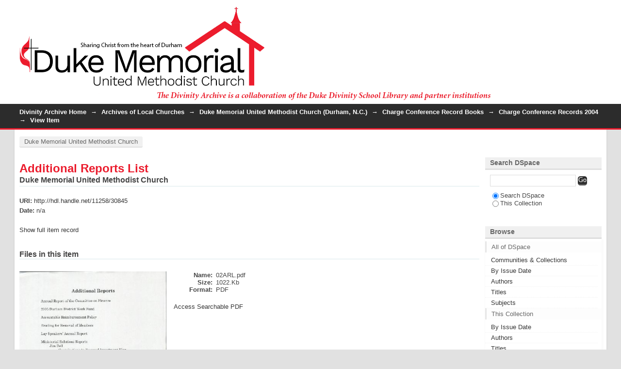

--- FILE ---
content_type: text/html;charset=ISO-8859-1
request_url: http://divinityarchive.com/static/br/index.html?ui=embed
body_size: 1298
content:
<html>
<head>
<title>bookreader example</title>
 
<link rel="stylesheet" type="text/css" href="BookReader/BookReader.css"/>
<script type="text/javascript" src="http://www.archive.org/includes/jquery-1.4.2.min.js"></script>
<script type="text/javascript" src="BookReader/jquery-ui-1.8.5.custom.min.js"></script>
 
<script type="text/javascript" src="BookReader/dragscrollable.js"></script>
<script type="text/javascript" src="BookReader/jquery.colorbox-min.js"></script>
<script type="text/javascript" src="BookReader/jquery.ui.ipad.js"></script>
<script type="text/javascript" src="BookReader/jquery.bt.min.js"></script>
<script type="text/javascript" src="BookReader/BookReader.js"></script>
</head>
<body>
<div id="BookReader"/>
<script type="text/javascript">
br = new BookReader();
 
// Specify the number of pages the book has
var imgcount = sessionStorage.imagecount
br.numLeafs = imgcount;
 
// Book title and the URL used for the book title link
br.bookTitle= 'BookReader';
br.bookUrl = 'http://divinityarchive.com';
 
// Specify the path where images for the UI are located
br.imagesBaseURL = 'BookReader/images/';
 
br.getPageURI = function(index, reduce, rotate) {
// Construct a string that holds the URL to the page with `index`.
var id = sessionStorage.id;
var id2 = id
var leafStr = '0000';
var imgStr = (index+1).toString();
var re = new RegExp("0{"+imgStr.length+"}$");
var url = 'http://prospectus.divinity.duke.edu/loris/'+ id +'/' +id + '_' +leafStr.replace(re, imgStr) + '.jpg/full/400,600/0/default.jpg';
return url;
}
 
br.getPageWidth = function(index) {
return 300;
}
br.getPageHeight = function(index) {
return 600;
}
 
// Return which side, left or right, that a given page should be displayed on
br.getPageSide = function(index) {
if (0 == (index & 0x1)) {
return 'R';
} else {
return 'L';
}
}
 
// This function returns the left and right indices for the user-visible
// spread that contains the given index. The return values may be
// null if there is no facing page or the index is invalid.
br.getSpreadIndices = function(pindex) {
var spreadIndices = [null, null];
if ('rl' == this.pageProgression) {
// Right to Left
if (this.getPageSide(pindex) == 'R') {
spreadIndices[1] = pindex;
spreadIndices[0] = pindex + 1;
} else {
// Given index was LHS
spreadIndices[0] = pindex;
spreadIndices[1] = pindex - 1;
}
} else {
// Left to right
if (this.getPageSide(pindex) == 'L') {
spreadIndices[0] = pindex;
spreadIndices[1] = pindex + 1;
} else {
// Given index was RHS
spreadIndices[1] = pindex;
spreadIndices[0] = pindex - 1;
}
}
return spreadIndices;
}
 
// For a given "accessible page index" return the page number in the book.
// For example, index 5 might correspond to "Page 1" if there is front matter
// such as a title page and table of contents.
br.getPageNum = function(index) {
return index+1;
}
 
br.getEmbedCode = function(frameWidth, frameHeight, params) {
// We don't need to provide an embedded code in our minimal example.
return;
}
 
// Start the reader
br.init();
 
// read-aloud and search need backend compenents and are not supported in
// this example.
$('#BRtoolbar').find('.read').hide();
$('#textSrch').hide();
$('#btnSrch').hide();
</script>
</body>
</html>


--- FILE ---
content_type: text/css;charset=ISO-8859-1
request_url: http://divinityarchive.com/themes/dm/lib/css/style-dm.css
body_size: 7834
content:

 * The contents of this file are subject to the license and copyright
 * detailed in the LICENSE and NOTICE files at the root of the source
 * tree and available online at
 *
 * http://www.dspace.org/license/
 */
/*
 * style.css
 *
 * Primary Styles
 */

#disclaimer {
	margin-bottom: 5px;
}
	
.level0 {
	font-weight:700;
}

.level1 {
	padding-left: 15px;
}

.level2 {
	padding-left: 30px;
}

html {
    background-color: #e1e1e1;
}


#ds-content {
    background-color: white;
    padding-left: 10px;
    padding-right: 10px;
    padding-bottom: 10px; 
	border: solid;
	border-width: 2px;
	border-color: #dadada;
	border-top: none;
}

.ds-options-list {
	box-shadow: 1px 1px 5px 1px rgba(0,0,0,0.03);
}
/*
#aspect_artifactbrowser_CommunityViewer_div_community-home #aspect_browseArtifacts_CommunityBrowse_div_community-browse {
	float: left;
}
*/

[src="/bitstream/id/18158/?sequence=-1"] {
	max-height: 300px;
	float: none !important;
	margin: auto; 
	display: block !important;
}

[href="/feed/rss 1.0/11258/13738"] ~.ds-list-head{
	display: none;
}


.artifact-info .author, .artifact-info .date, .artifact-info .publisher, .artifact-info .volume {
	color: #444444;
}

#aspect_artifactbrowser_CommunityViewer_div_community-home h2 {
	border: none;
	display: inline-block;
}


#aspect_browseArtifacts_CollectionBrowse_div_collection-browse .ds-head, #aspect_browseArtifacts_CommunityBrowse_div_community-browse .ds-head {
	float: left;
	border: none;
	margin-top: 0px;
	margin-right: 10px;
}
#aspect_browseArtifacts_CollectionBrowse_div_collection-browse li, #aspect_artifactbrowser_CommunityViewer_div_community-home #aspect_browseArtifacts_CommunityBrowse_div_community-browse li {
	display:inline-block;
	background-color: #b1b1b1;
	color: white;
	border-radius: 3px;
	padding: 2px 10px;
	margin-left: 10px;
	border-bottom: solid;
	border-bottom-color: #a1a1a1;
	border-bottom-width: 2px;
}


#aspect_browseArtifacts_CollectionBrowse_div_collection-browse li a, #aspect_artifactbrowser_CommunityViewer_div_community-home #aspect_browseArtifacts_CommunityBrowse_div_community-browse li a {
	color: white;
	display: inline-block;
	padding: 0px;
}

/*
#aspect_artifactbrowser_CollectionViewer_div_collection-search-browse #aspect_browseArtifacts_CollectionBrowse_div_collection-browse {
	display: none;
}
*/
a {
    text-decoration: none;
}

li {
    list-style: none;
}

#logo1 {
	display: block;
	width: 700px;
	margin: 0 auto;
}

#community-grid {
	display: flex;
	display: -webkit-flex;
	-webkit-flex-direction: row;
	-webkit-flex-wrap: wrap;
	flex-direction: row;
	flex-wrap: wrap;
}

#blank, #community1 , #community2, #community3, #community4, #community5, #community6, #community7, #community8, #community9, #community10{
	display: block; 
	width: 45%;
    height: 190px;
	padding-top: 30px;
	float: left; 
	padding-bottom: 30px;
	margin-right: 30px;
/*   margin-bottom: 60px;
 //   float: left;
    height: 220px;
//	margin-right: auto;
*/
}

#community11 {
	padding-bottom: 40px;
}

#blank {
    color: white;
	//width: 100px;
}

#community1 img, #community2 img, #community3 img, #community4 img, #community5 img, #community6 img, #community8 img, #community9 img{
    box-shadow: 1px 1px 1px 1px #d1d1d1;
    width: auto;
}

#community6 img {
	width: auto;
}


/*.ds-simple-list-item {
	display: inline-block !important;
}
*/

#menu {
	background-color: white;
	max-width: 1220px;
	margin: 0 auto;
	padding-bottom: 10px;
	position: relative;
	z-index: 3;
	border-left: solid;
	border-right: solid;
	border-left-color: #dadada;
	border-right-color: #dadada;
	border-right-width: 2px;
	border-left-width: 2px;
}

#menu-first {
	margin-left: 10px !important;
}

#menu a {
	display: inline-block;
	padding: 3px;
	padding-left: 10px;
	padding-right: 10px;
	background-color: #f1f1f1;
	margin-top: 14px;
	margin-left: 6px;
	color: #666666;;
	border-bottom: solid;
	border-bottom-width: 2px;
	border-bottom-color: #dfdfdf;
	border-radius: 3px;
}

#menu a:hover {
	color: white;
}

.issue .content, .volume .content, .issue .bold{
	width: auto;
}

.search-alt .ds-text-field {
   width: 75% !important;
}

#search-head {
    display: inline-block;
    background-color: #f1f1f1;
    font-weight: 700;
    width: 95%;
    padding-left: 10px;
    padding-top: 4px;
    padding-bottom: 4px;
    color: #001a57;
    margin-bottom: 5px;
    border-bottom: solid;
    border-bottom-width: 3px;
    border-bottom-color: #dfdfdf;
}


/*#community1 a, #community2 a, #community3 a, #community4 a, #community5 a, #community6 a, #community7 a, #community8 a, #community9 a{
    font-weight: bold;
    font-size: 14px;
    display: block;
    float: left;
    width: 316px;
}
*/

#ds-footer-right {
    display: none;
}


.submit {
    display: inline-block;
    background-color: #2c2c2c;
    border-bottom: solid;
    border-bottom-width: 3px;
    border-bottom-color: #0580b0;
    color: white;
    padding: 4px 10px;
    border-radius: 3px;
}












/*Font size percentages based on the tables at developer.yahoo.com/yui/fonts/ */
h1 {
    font-size: 182%;
    color: #eb1c2d;
    text-align: justify;
}

h2{
    font-size: 123.1%;
}

h3 {
    font-size: 116%;
}

h4 {
    font-size: 108%;
}

h5, h6 {
    font-size: 100%;
}

/*fix for firefox in os x, where selects get the incorrect
height if it's not explicitly set this shouldn't be noticeable in
other browsers*/
select {
    height: 20px;
}

select.multiple {
    height: auto;
}


#ds-header-wrapper {
    background-color: white;
    color: white;
    min-width: 950px;
    text-align:center;
}

#ds-header-logo-link {
    text-decoration: none;
    cursor: pointer;
}


#ds-header-logo::before {
	content:url(http://divinityarchive.com/static/icons/dm.png);
	display: inline-block;
	width: 500px;
}

@media (max-width: 320px) {
	#ds-header-logo::before {
	width: 300px;
	}
}

#ds-header-logo {
    background-repeat: no-repeat;
	background-size: cover;
    display: inline-block;
    margin-top: 14px;
    margin-bottom: 5px;
	float: left;
}

#ds-header-logo-text {
    display: none;
}

#ds-user-box {
    right: 0;
    top: 17px;
    position: absolute;
    color: white;
}

#ds-language-selection {
    right: 0;
    top: 40px;
    position: absolute;
    color: white;
}

#ds-user-box a, #ds-language-selection a {
    color: white;
}

#ds-trail-wrapper {
    background-color: #2c2c2c;
    margin: 0;
    padding: 0;
	border-bottom: 3px solid #eb1c2d;    
/*border-top: 1px solid #9cacba;
    border-bottom: 1px solid #9cacba;
*/    
min-width: 950px;
    z-index: 1;
    position: relative;
}

#ds-trail {
    list-style: none;
    line-height: 138.5%;
    margin: 0;
    padding: 8px 10px;
	
}

#ds-trail li {
    display: inline;
    color: white;
    margin-right: 5px;
    font-weight: 700;

}


#ds-trail a {
    color: white;
   
}

#no-js-warning,
#ds-trail,
#ds-header,
#ds-footer,
#ds-content {
    max-width: 1200px;
    margin: auto;
    position: relative;
}

/*ie6 uses quirks mode for strict xhtml pages, and in quirks mode margin: auto; doesn't center things*/
.ie6 #no-js-warning-wrapper,
.ie6 #ds-trail-wrapper,
.ie6 #ds-header-wrapper,
.ie6 #ds-footer-wrapper,
.ie6 #ds-content-wrapper {
    text-align: center;
}

.ie6 #ds-trail,
.ie6 #ds-header,
.ie6 #ds-footer,
.ie6 #ds-content {
    margin: 0;
    text-align: left;
}

#ds-footer-wrapper {
    margin-top: 10px;
}

#ds-footer {
    border-top: none;
    padding-top: 10px;
    font-size: 93%;
    line-height: 1.6em;
}

#ds-footer-left {
    float: left;
}

#ds-footer-right {
    float:right;
}

#ds-footer-right span.theme-by{
    display: inline-block;
    vertical-align: top;
}

#ds-footer-logo-link {
    text-decoration:none;
    line-height: 40px;
    cursor: pointer;
}

/*#ds-footer-logo {
    display: inline-block;
    background: url('../../images/@mirelogo-small.png');
    background-repeat: no-repeat;
    width: 79px;
    height: 40px;
}*/

#ds-footer-links {
    clear: left;
    display: none;
}

.ie6 #ds-footer-links {
    display: inline;
}

/*make transparent PNGs invisible in IE6 until PNG-fix is applied*/
.ie6 #ds-header-logo,
.ie6 #ds-footer-logo {
    visibility: hidden;
}

#empty {
    clear: both;
}

#ds-body {
    /*display: flex;*/
	flex-direction: column;
	float: left;
    max-width: 960px;
    padding-top: 10px;
    width: 79%;
}

#aspect_artifactbrowser_CommunityViewer_div_community-home {
	display:flex;
	flex-direction: column;
}

#aspect_artifactbrowser_CommunityViewer_div_community-home  .ds-div-head{	
	display: none;
}


/* browse and search box */

#aspect_artifactbrowser_CommunityViewer_div_community-search-browse, #aspect_artifactbrowser_CollectionViewer_div_collection-search-browse {
	order: 1;
	display: flex;
	display: -webkit-box;
	flex-direction: row;
	margin-bottom: 0px;
	background-color: #fafafa;
	align-items: baseline;
	-webkit-box-align: baseline;
}

#aspect_discovery_CommunitySearch_div_community-search {
	width: 35%;
}

#aspect_browseArtifacts_CommunityBrowse_div_community-browse, #aspect_browseArtifacts_CollectionBrowse_div_collection-browse {
	width: 62%;
	padding-left: 10px;
}
/*other parts of the page */

#aspect_artifactbrowser_CommunityViewer_div_community-view {
	order: 2;
	margin-bottom: 20px;
}

#aspect_discovery_CommunityRecentSubmissions_div_community-recent-submission {
	order: 3;
}


#logo2 {
	max-width: 100%;
	max-height: 100%
}

#h1 .ds-div-head {
    max-width: 900px;
    width: 100%;

}

#ds-options-wrapper {
    float: right;
    width: 20%;
    padding-top:10px;
}

#ds-options {
    padding: 0;
}

h1.ds-option-set-head {
    margin-top: 20px;
    background-color: #f0f0f0;
    color: #666666;
    padding: 3px 10px;
    border: none;
    border-bottom: solid;
    border-bottom-width: 3px;
    border-bottom-color: #dfdfdf;
    font-size: 108%;
}

#ds-search-option-head{
    margin-top: 0;
}

div.ds-option-set {
    border: none;
    
}

div.ds-option-set ul {
    list-style: none;
    margin-left: 0px;
    padding-top: 5px;
    padding-bottom: 5px;
}

div.ds-option-set .ds-sublist-head {
    font-weight: normal;
    font-size: 100%;
    border-left: solid;
    border-left-width: 3px;
    border-left-color: rgba(30,30,30,0.1);
    padding-left: 10px;
    background-color: #fdfdfd;
    padding-top: 4px;
    padding-bottom: 4px;
    color: #666666;
}


div.ds-option-set ul.sublist {
    padding-left: 20px;
    padding-top: 0;
    padding-bottom: 0;
    margin-left: 0px;
    margin-top: 5px;
}


div.ds-option-set ul.sublist li {
    display: inline-block;
    border-bottom: dotted;
    border-bottom-width: 1px;
    border-bottom-color: #f1f1f1; 
    width: 100%;
    margin-left: -20px; 
    padding-left: 12px;
	padding-top: 3px;
	padding-bottom: 3px;
 }

div#ds-feed-option li
{
    padding-top: 4px;
}

div#ds-feed-option a
{
    padding: 0px 0px 2px 20px;
}

#ds-search-option {
    padding: 10px;
}

#ds-search-form {
    margin-bottom: 10px;
}

#ds-search-form input.ds-text-field{
    width: 169px;
}

#ds-search-form input.ds-button-field {
    margin-left: 0px;
}

#ds-search-form input.ds-text-field,
#ds-search-form input.ds-button-field{
    margin-bottom: 10px;
}

p {
    margin-bottom: 10px;
}

#aspect_eperson_EditProfile_list_form,
.submission fieldset.ds-form-list,
.administrative fieldset.ds-form-list {
    margin-bottom: 25px;
}

.primary {
    margin-top: 10px;
    margin-bottom: 30px;
}

ol {
    margin: 0;
    list-style: none;
}

th,
td {
    padding: 5px;
    vertical-align: middle;
}

.ds-button-field,
#aspect_eperson_StartRegistration_list_registration-progress li {
    background-color: #2c2c2c;
    border: none;
    padding: 0px 1px;
    color: #FFFFFF;
    cursor: pointer;
    font-family: "Futura","Lucida Sans Unicode";
    border-bottom: solid;
    border-bottom-width: 3px;
    border-bottom-color: #565656;
    border-radius: 5px;
    -webkit-appearance: none;
}

.ds-button-field[disabled="disabled"],
.ds-button-field.disabled,
li.button.disabled input {
    opacity: 0.35;
    cursor: auto;
}

#aspect_eperson_StartRegistration_list_registration-progress li {
    cursor: default;
}

#aspect_eperson_StartRegistration_list_registration-progress li.arrow {
    background-color: inherit;
    border: none;
    color: inherit;
    font-weight: normal;
}

.ie6 #aspect_eperson_StartRegistration_list_registration-progress li.arrow,
.ie7 #aspect_eperson_StartRegistration_list_registration-progress li.arrow {
    background-color: #FFFFFF;
    color: #444444;
}

.ie6 #aspect_eperson_StartRegistration_list_registration-progress li.arrow {
    padding-top: 5px;
}

ul.ds-progress-list {
    margin: 0 0 10px 0;
    padding: 2px 0;
    text-align: center;
}

ul.ds-progress-list li {
    font-weight: bold;
    overflow: hidden;
    display: inline;
    padding: 0;
    margin: 0;
    max-width: 400px;
}

ul.ds-progress-list li.button {
        padding: 0;
}

ul.ds-progress-list li.button input.ds-button-field {
        font-size: 77%;
}

.ie6 ul.ds-progress-list li.button input.ds-button-field,
.ie7 ul.ds-progress-list li.button input.ds-button-field {
    padding-left: 0;
    padding-right: 0;
}

ul.ds-progress-list li.current input.ds-button-field,
#aspect_eperson_StartRegistration_list_registration-progress li.current {
    background-color: #a1b70d;
    border-bottom: solid;
    border-bottom-width: 3px;
    border-bottom-color: #91a50c;
    border-radius: 3px;
}

ul.ds-progress-list li.disabled input.ds-button-field
#aspect_eperson_StartRegistration_list_registration-progress li.disabled {
    background-color: #cfeded;
    border-bottom-color #bad5d5;
    color: #444444;
    border-bottom: solid;
    border-bottom-width: 3px;
    cursor: default;
}

.ie6 .disabled,
.ie6 li.disabled input,
.ie7 .ds-button-field.disabled,
.ie7 li.button.disabled input,
.ie8 .ds-button-field.disabled,
.ie8 li.button.disabled input {
    filter: progid:DXImageTransform.Microsoft.Alpha(opacity = 50);
    zoom: 1;
    cursor: auto;
}


ul.ds-progress-list li.arrow {
        border: none;
        background: none;
        font-size: 116%;
        font-weight: normal;
        margin-left: 3px;
        margin-right: 3px;
}

.ie6 ul.ds-progress-list li.arrow {
    height: 25px;
    width: 25px;
    margin: 0;
}

textarea.ds-textarea-field,
input.ds-text-field,
input.ds-file-field,
input.ds-button-field,
input.ds-password-field {
    margin-bottom: 0px;
    margin-top: 0px;
    font-size: 14px;
}

textarea.ds-textarea-field,
input.ds-text-field,
input.ds-password-field {
    padding: 3px;
    border: 1px solid #dcdcdc;
}

.ie6 input.ds-text-field,
.ie6 input.ds-password-field {
    font-size: 85%;
    height: 22px;
}

.submission .ds-form-list input.ds-text-field,
.administrative .ds-form-list input.ds-text-field,
textarea.ds-textarea-field {
    width: 500px;
}

table textarea.ds-textarea-field {
    width: 400px;
}

#aspect_administrative_item_EditItemMetadataForm_field_value {
    width: 570px;
}

#aspect_administrative_registries_EditMetadataSchema_list_edit-schema-new-field-form .ds-text-field,
#aspect_administrative_item_EditItemMetadataForm_field_language,
.ds-composite-component input.ds-text-field {
    width: auto;
}

textarea.ds-textarea-field:focus,
input.ds-text-field:focus,
input.input.ds-password-field:focus {
    border-color: #5F9DE4;
}

/*
 * Show a blue glow around a focused text field
 * only target browsers that support rgba colors and boxshadows
 * see http://www.modernizr.com/docs/
 */
.rgba.boxshadow textarea.ds-textarea-field:focus,
.rgba.boxshadow input.ds-text-field:focus,
.rgba.boxshadow input.ds-password-field:focus {
    -moz-box-shadow:0 0 8px rgba(95, 158, 212, 0.5);
    -webkit-box-shadow:0 0 8px rgba(95, 158, 212, 0.5);
    box-shadow:0 0 8px rgba(95, 158, 212, 0.5);
    border-color:rgba(95, 158, 212, 0.75);
    outline:medium none;
}

span.error {
    clear: both;
    display: block;
    color: #c22121;
    font-size: 0.9em;
    margin-top: 3px;
}

textarea.ds-textarea-field.error,
input.ds-text-field.error,
input.ds-password-field.error {
    border-color: #c22121;
    background-color: #fff2f2;
}

.rgba.boxshadow textarea.ds-textarea-field.error:focus,
.rgba.boxshadow input.ds-text-field.error:focus,
.rgba.boxshadow input.ds-password-field.error:focus {
    -moz-box-shadow:0 0 8px rgba(194, 33, 33, 0.5);
    -webkit-box-shadow:0 0 8px rgba(194, 33, 33, 0.5);
    box-shadow:0 0 8px rgba(194, 33, 33, 0.5);
    border-color:rgba(194, 33, 33, 0.75) !important;
    outline:medium none;
}


.ds-form-list {
    margin-top: 15px;
}

.submission h2,
.ds-form-list legend{
    font-size: 182%;
    margin-bottom: 15px;
    color: #1F3F5E;
}

.ds-form-item legend {
    font-size: 100%;
    margin:0;
    color: inherit;
}

fieldset ol {
    margin: 0;
}

li.ds-form-item {
    list-style: none;
    margin-bottom: 35px;
    vertical-align: middle !important;
    position: relative;
    clear: left;
}

li.ds-form-item.last {
    margin-bottom: 0;
}

li.ds-form-item .ds-form-label{
    font-weight: bold;
    font-size: 123.1%;
}

li.ds-form-item label.ds-composite-component{
    display: block;
    float: left;
    font-size: 93%;
    padding:0 8px 0 0;
}

li.ds-form-item label.ds-composite-component input.ds-text-field{
    font-size: 100%;
    width: 242px;
}

input.ds-text-field[size="4"] {
	width: 40px !important;
}

input.ds-text-field[size="2"] {
	width: 20px !important;
}

li.ds-form-label[for="aspect_submission_StepTransformer_field_sermon_place-preached_2"] {
	display: block;
	padding-top: 40px;
}

li.ds-form-item .ds-select-field {
    margin-top: 5px;
}

.ds-add-button,
label.ds-composite-component .ds-select-field {
    margin-top: 6px;
    margin-bottom: 6px;
}

li.ds-form-item label.ds-composite-component.last{
    padding:0;
}

.ds-add-button {
    vertical-align: top;
    margin-left: 8px;
}


.ds-form-content input.ds-button-field {
    font-size: 93%;
}

select#aspect_submission_submit_SelectCollectionStep_field_handle {
    max-width: 350px;
}

#aspect_submission_StepTransformer_field_dc_date_issued_year,
#aspect_submission_StepTransformer_field_dc_date_issued_day {
    width: 50px;
}

#aspect_submission_StepTransformer_field_dc_identifier_value {
    width: 130px;
    margin-bottom: 0;
}

span.composite-help,
span.field-help {
    display: block;
    font-size: 93%;
    margin-top: 3px;
    width: 506px;
    text-align: justify;
}

.ds-checkbox-field input,
.ds-radio-field input {
    margin-left: 0;
}

.ds-checkbox-field label,
.ds-radio-field label {
    margin-right: 3px;
}
/*hide the double label for checkboxes & radio buttons*/
.ds-checkbox-field legend,
.ds-radio-field legend {
    display: none;
}

.ds-previous-values {
    margin-top: 10px;
    clear: both;
}

#aspect_submission_Submissions_div_submissions .ds-static-div,
.submission .ds-form-sublist ol {
    background-color: #fafafa;
    border: 1px solid #ebebeb;
    margin-top: 3px;
    margin-bottom: 30px;
    padding: 10px;
}

#aspect_submission_Submissions_div_submissions table,
#aspect_submission_Submissions_div_submissions table tr,
#aspect_submission_Submissions_div_submissions table td,
#aspect_submission_Submissions_div_submissions table th {
    background-color: #FFFFFF;
    border: 1px solid #9CACBA;
}

#aspect_submission_Submissions_div_submissions table tr.ds-table-header-row, 
#aspect_submission_Submissions_div_submissions table tr.ds-table-header-row th {
    background-color: #B6C8D9;
    border: 1px solid #9CACBA;
    
}

.submission .ds-form-sublist li.ds-form-item {
    margin-bottom: 5px;
}

.submission .ds-form-sublist .ds-form-label {
    font-weight: bold;
}


.administrative.tabbed ul.horizontal {
    list-style: none;
    margin: 15px 0 0;
    border-bottom: 1px solid #9cacba;
}

.administrative.tabbed ul.horizontal li{
    float: left;
    border: 1px solid #9cacba;
    padding: 5px;
    margin-bottom: -1px;
    margin-right: 7px;
    border-bottom: none;
}

.administrative.tabbed ul.horizontal li a{
    text-decoration: none;
    color: #444444;
}

.administrative.tabbed ul.horizontal li.active-tab{
    background-color: #fafafa;
    z-index: 1;
    font-weight: bold;
}

.pane {
    padding: 10px;
    clear: both;
    background-color: #fafafa;
    border: 1px solid #9cacba;
    margin-bottom: 25px;
    margin-top: 0;
}

.pane .ds-form-list {
    margin-top: 0;
}

.administrative.tabbed .pane {
    border-top: none;
}

.pagination,
.pagination-masked {
    padding: 7px;
    background-color: #fafafa;
    border: none;
    line-height: 1em;
    border-bottom: solid;
    border-bottom-width: 3px;
    border-bottom-color: #f1f1f1;
    vertical-align:middle;
}

.pagination-links {
    list-style: none;
    float: right;
    margin: 0;
}

.pagination-links li {
    display: inline;
    padding-left: 2px;
    padding-right: 2px;
}

.current-page-link {
    font-weight: bold;
    color: #1F3F5E;
}

.current-page-link a{
    color: #1F3F5E;
}

.pagination-info {
    float: left;
    margin:0;
}

.pagination-masked.top {
    margin-top: 5px;
}

.ds-artifact-list {
    list-style: none;
    margin: 0;
    line-height: 153.9%;
}

.artifact-preview {
	text-align: right;

}

.artifact-preview img {
	padding: 0px;
	border: solid;
	border-color: #dcdcdc;
	border-width: 1px;
	max-width: 80px;
	max-height: 100px;
}

.file-wrapper,
.ds-artifact-item {
    padding-top: 15px;
    padding-bottom: 15px;
}

.ds-artifact-item.collection,
.ds-artifact-item.community {
    padding-top: 1px;
    padding-bottom: 1px;
}

.community .artifact-title a {
    font-weight: bold;
}

.collection .artifact-title a {
    font-weight: normal;
}


#aspect_artifactbrowser_CommunityBrowser_div_comunity-browser .collection a{
    font-weight: normal;
    display: inline-block;
	color: #666666 !important;
    font-size: 14px;
	margin-top: 5px;
	margin-bottom: 5px;
	font-weight: 500 !important;
}

a, a:active, a:visited {
	color: #333333;
}

#aspect_artifactbrowser_CommunityBrowser_div_comunity-browser .community {
	font-size: 15px;
	margin-top: 5px;
} 

#aspect_artifactbrowser_CommunityBrowser_div_comunity-browser .community a{
	color: #001a57;
	font-size: 16px;
	font-weight: 700;
}

#aspect_artifactbrowser_CommunityBrowser_div_comunity-browser .community ul li a{
	font-size: 14px;
	color: #235f9c;
}



#aspect_artifactbrowser_CommunityBrowser_div_comunity-browser .short-description, #aspect_discovery_SiteRecentSubmissions_div_site-home .short-description {
    display: none;
}


#aspect_artifactbrowser_SimpleSearch_div_search-results li, #aspect_discovery_SimpleSearch_div_search-results li, #aspect_artifactbrowser_AdvancedSearch_div_search-results li {
    padding-top: 15px;
    padding-bottom: 15px;
}

#aspect_artifactbrowser_SimpleSearch_div_search-results ul, #aspect_discovery_SimpleSearch_div_search-results ul, #aspect_artifactbrowser_AdvancedSearch_div_search-results ul {
    margin-bottom: 25px;
}

.artifact-title a{
    font-size: 123.1%;
}

.result-query,
.artifact-info {
    color: gray;
}

.artifact-abstract {
    text-align: justify;
}

.abstract {
	margin-left: 10px;
    overflow: hidden;
}

ul.alphabet {
    list-style: none;
    margin: 0;
}

ul.alphabet li {
    display:inline;
}

#aspect_eperson_PasswordLogin_list_password-login .ds-form-item {
    float: left;
    margin: 0;
    margin-right: 25px;
}

#aspect_eperson_PasswordLogin_list_password-login .ds-form-item a {
    margin-left: 20px;
}

#aspect_eperson_PasswordLogin_list_password-login .ds-form-item.last {
    clear: left;
}


#aspect_eperson_PasswordLogin_list_password-login .ds-form-item.last .ds-form-label{
    display: none;
}

td select.ds-select-field {
    margin-left: 5px;
}

form.search,
div.discoverySearchBox
{
    background-color: #fafafa;
    border: none;
    padding-left: 10px;
	padding-right: 0px;
	padding-bottom: 10px;
    margin-bottom: 0px;
	
}

form.search label,
div.discoverySearchBox label
{
    font-weight: bold;
}

form.search p.ds-paragraph.button-list,
div.discoverySearchBox p.ds-paragraph.button-list
{
    text-align: center;
    margin: 0;
}

form.search fieldset,
div.discoverySearchBox fieldset {
    margin: 0;
}

form.search .ds-form-item,
div.discoverySearchBox .ds-form-item
{
    margin: 0;
    padding-bottom: 5px;
}

form.search .ds-form-item select,
div.discoverySearchBox .ds-form-item select
{
    margin-top: 0;
}

form.search label.ds-composite-component .ds-select-field,
div.discoverySearchBox label.ds-composite-component .ds-select-field
{
    margin-top: 6px;
}

form.search .ds-form-item label,
div.discoverySearchBox .ds-form-item label
{
    font-size: 100%;
}

form.search .ds-form-content,
div.discoverySearchBox .ds-form-content
{
    display: inline;
}

form.search table input.ds-text-field,
div.discoverySearchBox table input.ds-text-field
{
   margin: 0;
}

form.search .field-help,
div.discoverySearchBox .field-help
{
    margin: 3px 0;
}

.collection .search,
.community .search {
    padding-top: 10px;
}

#aspect_discovery_CollectionSearch_p_search-query,
#aspect_discovery_CommunitySearch_p_search-query{
    margin-bottom:0;
}

.result-query {
    margin-bottom: 30px;
}

#aspect_administrative_registries_EditMetadataSchema_table_metadata-schema-edit-existing-fields,
#aspect_administrative_registries_MetadataRegistryMain_table_metadata-registry-main-table,
#aspect_administrative_registries_FormatRegistryMain_table_bitstream-format-registry,
#aspect_submission_Submissions_table_unfinished-submissions,
#aspect_submission_Submissions_table_submissions-inprogress,
#aspect_submission_Submissions_table_completed-submissions,
table.detailtable {
    margin-top: 10px;
    margin-bottom: 10px;
    border-collapse: collapse;
}

#aspect_administrative_registries_EditMetadataSchema_table_metadata-schema-edit-existing-fields tr,
#aspect_administrative_registries_MetadataRegistryMain_table_metadata-registry-main-table tr,
#aspect_administrative_registries_FormatRegistryMain_table_bitstream-format-registry tr,
#aspect_submission_Submissions_table_unfinished-submissions tr,
#aspect_submission_Submissions_table_submissions-inprogress tr,
#aspect_submission_Submissions_table_completed-submissions tr,
table.detailtable tr {
    line-height: 1.6em;
    border: 1px solid #ebebeb;
}

#aspect_administrative_registries_EditMetadataSchema_table_metadata-schema-edit-existing-fields tr.even,
#aspect_administrative_registries_MetadataRegistryMain_table_metadata-registry-main-table tr.even,
#aspect_administrative_registries_FormatRegistryMain_table_bitstream-format-registry tr.even,
#aspect_submission_Submissions_table_unfinished-submissions tr.even,
#aspect_submission_Submissions_table_submissions-inprogress tr.even,
#aspect_submission_Submissions_table_completed-submissions tr.even,
table.detailtable tr.even {
    background-color: #fafafa;
}

#aspect_administrative_registries_EditMetadataSchema_table_metadata-schema-edit-existing-fields td,
#aspect_administrative_registries_MetadataRegistryMain_table_metadata-registry-main-table td,
#aspect_administrative_registries_FormatRegistryMain_table_bitstream-format-registry td,
#aspect_submission_Submissions_table_unfinished-submissions td,
#aspect_submission_Submissions_table_submissions-inprogress td,
#aspect_submission_Submissions_table_completed-submissions td,
table.detailtable td {
    padding: 5px 10px;
    text-align: justify;
    border: 1px solid #ebebeb;
    vertical-align: top;
}

#aspect_administrative_registries_EditMetadataSchema_table_metadata-schema-edit-existing-fields tr.ds-table-header-row,
#aspect_administrative_registries_MetadataRegistryMain_table_metadata-registry-main-table tr.ds-table-header-row,
#aspect_administrative_registries_FormatRegistryMain_table_bitstream-format-registry tr.ds-table-header-row,
#aspect_submission_Submissions_table_unfinished-submissions tr.ds-table-header-row,
#aspect_submission_Submissions_table_submissions-inprogress tr.ds-table-header-row,
#aspect_submission_Submissions_table_completed-submissions tr.ds-table-header-row {
    border: none;
}


table.detailtable td.label-cell {
    font-weight: bold;
    text-align: right;;
    /* width: 100px; */
}

div.item-summary-view-metadata h1,
div.item-summary-view-metadata h2 {
    line-height: normal;
}

div.item-summary-view-metadata {
    text-align: justify;
    line-height: 161.6%;
    margin-bottom: 30px;
}

div.simple-item-view-authors {
    font-size: 123.1%;
    font-weight: bold;
    border-bottom:1px solid #D8E8EB;
    padding-bottom: 2px;
    margin-bottom: 20px;
    text-align: justify;
}

div.simple-item-view-authors span{
    text-align: justify;
}

#aspect_artifactbrowser_ItemViewer_div_item-view h2,
div.item-summary-view-metadata p.item-view-toggle-bottom,
div.simple-item-view-description {
    margin-top: 20px;
}

#aspect_artifactbrowser_ItemViewer_div_item-view h2,
div.simple-item-view-description h3{
    border-bottom:1px solid #D8E8EB;
    margin-bottom: 3px;
}

#aspect_artifactbrowser_ItemViewer_div_item-view h2 {
    margin-bottom: 10px;
}

div.spacer{
    height: 15px;
}

.thumbnail-wrapper,
.file-metadata,
.file-link {
    float: left;
    margin-right: 15px;
	height: auto !important;
}


.ds-artifact-list .thumbnail-wrapper {
	width: 110px !important;
}

.item-wrapper .thumbnail-wrapper {
    max-width: 110px !important;
}

.file-wrapper .thumbnail-wrapper {
    max-width: 600px !important;
	width: 32% !important;
}

/*.thumbnail-wrapper img {
	max-width: 300px;
}
*/
/*a .image-link{
	display: block;
	width: 400px !important;
	max-height: 400px !important;
}
*/



.image-link img {
	width: 100%;
/*	height: 100px !important;

*/
}
.item-metadata {
    float: left;
	width: 80% !important;
}

.file-metadata {
    width: 600px;
	margin-bottom: 20px;
}

.file-metadata span {
   
    word-wrap: break-word;
}


.file-metadata span,
.item-metadata span {
    float: left;
}

.item-metadata span.content {
	width: 80% !important;

}
.issue .content {
	max-width: 20px;
}

.item-metadata span.content span {
    float: none;
    width: 80% !important;
}

.file-metadata span.bold,
.item-metadata span.bold {
    width: 80px;
    clear: left;
    text-align: right;
    margin-right: 7px;
}

#ds-system-wide-alert,
.notice {
    padding: 10px;
    margin: 10px 0;
    border: 1px solid #bfc221;
    background-color: #fffff2;
}

.notice.success
{
    border-color: #21c221;
    background-color: #f2fff2;
}

#ds-system-wide-alert,
.notice.failure
{
    border-color: #c22121;
    background-color: #fff2f2;
}

#ds-system-wide-alert p {
    margin: 0;
}

#aspect_artifactbrowser_CommunityViewer_div_community-home h2,
#aspect_artifactbrowser_CollectionViewer_div_collection-home h2 {
    margin-top: 30px;
    border-bottom:1px solid #D8E8EB;
    margin-bottom: 3px;
}


.ds-logo-wrapper img{
    display: inline-block;
    float: left;
    padding: 10px;
    overflow: hidden;
}

#clear {
    clear: both;
}

#riddick {
clear: both;
}

#aspect_administrative_item_FindItemForm_list_find-item-form .ds-form-item {
    margin:0;
}

#aspect_administrative_registries_EditMetadataSchema_div_edit-schema-new-field  .ds-form-item.last {
    margin-top: -25px;
}

#no-js-warning {
    margin-top: 15px;
    margin-bottom: 10px;
    text-align: center;
}

form.discover-search-box{
    margin-bottom: 10px;
}


form.discover-sort-box select{
    margin: 0 4px;
}

.hidden {
    display:none;
    visibility:hidden;
}

.icon-button{
    padding:4px;
    cursor: pointer;
    margin: 2px;
    background-color: #6D859C;
    border: 1px solid #1F3F5E;
    text-indent: -1000px;
    width: 30px;
    height: 30px;
    display:block;
    /*Required for IE*/
    font-size: 0;
    line-height: 0;
}

.icon-button.arrowUp{
    background-image: url(../../images/arrow_up_ffffff_16x16.png);
    background-repeat: no-repeat;
    background-position: center center;
}

.icon-button.arrowDown{
    background-image: url(../../images/arrow_down_ffffff_16x16.png);
    background-repeat: no-repeat;
    background-position: center center;
}

/* FOR CC License */
span.floatleft {
	border:none;
	float:right;
	display:inline;
}

/* FOR CC PAGE to GROUP ITEMS horizontally */
ul.horizontal li span.bold a { color: black; }

/* group items horizontally in a list */

ul.horizontalVanilla
{
font-weight: bold;
list-style-type: none;
padding: 0px;
padding-left: 0px;
padding-bottom: 15px;
border-left: 1px solid white;
border-right: 1px solid white;
margin: 10px -1px 5px -1px;
width: inherit;
}

ul.horizontalVanilla li
{
float: left;
height: 100%;
background-color: rgb(255, 255, 255);
margin: 2px 2px 0px 2px;
/* border: 1px solid rgb(240, 240, 210); */
}

/* Controlled vocabulary support css START*/
ul.vocabulary {
    margin-left: 0;
}

ul.vocabulary,
ul.vocabulary ul,
ul.vocabulary li
{
    list-style: none;
}

ul.vocabulary div.vocabulary-node-icon{
    cursor: pointer;
    width: 15px;
    height: 12px;
    display: inline-block;
}

ul.vocabulary div.vocabulary-node-icon.vocabulary-doc{
    background-image: url(../../images/controlledvocabulary/voc_doc_222222.png);
}

ul.vocabulary div.vocabulary-node-icon.vocabulary-open{
    background-image: url(../../images/controlledvocabulary/voc_open_222222.png);
}

ul.vocabulary div.vocabulary-node-icon.vocabulary-closed{
    background-image: url(../../images/controlledvocabulary/voc_closed_222222.png);
    background-repeat: no-repeat;
}

div.vocabulary-container li.error{
    color: #c22121;
}
/* Controlled vocabulary support css END*/

#aspect_administrative_authorization_EditPolicyForm_field_start_date{
    width: 100px;
}
#aspect_administrative_authorization_EditPolicyForm_field_end_date{
    width: 100px;
}
#aspect_administrative_authorization_EditItemPolicies_table_policies-confirm-delete tr,
#aspect_administrative_authorization_EditItemPolicies_table_policies-confirm-delete td
{
    border: 1px solid lightgray;
}


#aspect_administrative_authorization_AdvacedAuthorizationsForm_field_end_date{
    width: 100px;
}
#aspect_administrative_authorization_AdvacedAuthorizationsForm_field_start_date{
    width: 100px;
}
#aspect_submission_StepTransformer_field_embargo_until_date{
    width: 100px;
}

#aspect_administrative_item_AddBitstreamForm_field_embargo_until_date{
    width: 100px;
}

#aspect_administrative_item_EditBitstreamForm_field_embargo_until_date{
    width: 100px;
}

#aspect_submission_StepTransformer_table_policies tr,
#aspect_submission_StepTransformer_table_policies td
{
    border: 1px solid lightgray;
}

table.detailtable {
    background-color: #D8E8EB;
}

table.detailtable th{
    background-color: #F0F2F5;
    word-wrap: normal;
}

table.detailtable td{
    background-color: #FFFFFF;
    text-align: left;
}


span.highlight{
    font-weight: bold;
    color: #333333;
}


div.gear-icon{
    background-image: url('../../images/gear_6D859C_25x25.png');
}

ul.gear-selection li.gear-option-selected{
    background: url('../../images/check_606060_15x15.png') no-repeat 3px center;
}

input#aspect_discovery_SimpleSearch_field_query{
    width: 565px;
}

input.search-icon{
    background-image: url('../../images/search_icon_ffffff_20x20.png');
    background-repeat: no-repeat;
    background-position: center center;
    text-indent: -1000px;
        /*Css props below are required for IE*/
    font-size: 0;
    display:block;
    line-height: 0;
}

div#aspect_discovery_SimpleSearch_div_search p.pagination-info{
    display: none;
}

div#aspect_discovery_SimpleSearch_div_search .pagination-links{
    float: left;
}

table.discovery-filters{
    width: 100%;
    background-color: #FFFFFF;
}

table.discovery-filters tr{
    border-top: 1px solid #EBEBEB;
}
table.discovery-filters td{
    padding: 0;
}

table.discovery-filters td.selection{
    width: 1%;
}

table.discovery-filters th.new-filter-header{
    text-align: left;
    padding-top: 20px;
}


table.discovery-filters td.discovery-filter-input-cell {
    padding-left: 3px;
}


table.discovery-filters tr.apply-filter{
    background-color: #FAFAFA;
}

table.discovery-filters tr.apply-filter input{
    width: 65px;
    height: 25px;
    margin-left: auto;
    margin-right: auto;
    font-size: 108%;
    display: block;
    margin-top: 10px;
}


table.discovery-filters td.filter-controls{
    width: 50px;
}

table.discovery-filters input.filter-control {
    margin-left: 5px;
    text-indent: -1000px;
    background-repeat: no-repeat;
    background-position: center center;
    height: 17px;
    width: 17px;
    float: left;
    background-color: transparent;
    border: none;
    /*Css props below are required for IE*/
    font-size: 0;
    display:block;
    line-height: 0;
}

table.discovery-filters input.filter-control.filter-remove{
    margin-left: 7px;
    background-image: url('../../images/button_minus.png');
}

table.discovery-filters input.filter-control.filter-add{
    background-image: url('../../images/button_plus.png');
}

table.discovery-filters tr.search-filter.filler
{
    background-color: #FAFAFA;
    height: 25px;
}

table.discovery-filters th.new-filter-header
{
    padding-top: 5px;
}


.searchTime{
    color: #999999;
}

.didYouMean{
    font-size: 18px;
}

.didYouMean a{
    font-weight: bold;
}

.recentSubmissionViewMore {
    text-align: right;
    font-size: 100%;
}

.image-link img[alt="Icon"] {
	max-width: 100px;
	max-height: 100px !important;
}



@media screen and (max-width: 480px) {

#ds-body {
    float: none;
    width: 100%;
}

#ds-options-wrapper {
    width: 100%;
    float: none;
}

#ds-header-wrapper {
    width: 400px;
}

#aspect_discovery_CommunitySearch_div_community-search {
    width: 100%;
}

#aspect_browseArtifacts_CommunityBrowse_div_community-browse, #aspect_browseArtifacts_CollectionBrowse_div_collection-browse {
    width: 100%;
    flex-direction: column;
}

#aspect_artifactbrowser_CommunityViewer_div_community-search-browse, #aspect_artifactbrowser_CollectionViewer_div_collection-search-browse {
    flex-direction: column;
}

#aspect_artifactbrowser_CommunityBrowser_div_comunity-browser {
	float: left;
}

#blank {
	width: 100%;
	height: 1px;
}

h1 {
	display: block;
	float: left;
	width: 100%;
}
}


--- FILE ---
content_type: application/javascript;charset=ISO-8859-1
request_url: http://divinityarchive.com/static/br/BookReader/dragscrollable.js
body_size: 2535
content:
/*
 * jQuery dragscrollable Plugin
 * version: 1.0 (25-Jun-2009)
 * Copyright (c) 2009 Miquel Herrera
 *
 * Portions Copyright (c) 2010 Reg Braithwaite
 *          Copyright (c) 2010 Internet Archive / Michael Ang
 *
 * Dual licensed under the MIT and GPL licenses:
 *   http://www.opensource.org/licenses/mit-license.php
 *   http://www.gnu.org/licenses/gpl.html
 *
 */
;(function($){ // secure $ jQuery alias

/**
 * Adds the ability to manage elements scroll by dragging
 * one or more of its descendant elements. Options parameter
 * allow to specifically select which inner elements will
 * respond to the drag events.
 * 
 * options properties:
 * ------------------------------------------------------------------------		
 *  dragSelector         | jquery selector to apply to each wrapped element 
 *                       | to find which will be the dragging elements. 
 *                       | Defaults to '>:first' which is the first child of 
 *                       | scrollable element
 * ------------------------------------------------------------------------		
 *  acceptPropagatedEvent| Will the dragging element accept propagated 
 *	                     | events? default is yes, a propagated mouse event 
 *	                     | on a inner element will be accepted and processed.
 *	                     | If set to false, only events originated on the
 *	                     | draggable elements will be processed.
 * ------------------------------------------------------------------------
 *  preventDefault       | Prevents the event to propagate further effectivey
 *                       | dissabling other default actions. Defaults to true
 * ------------------------------------------------------------------------
 *  scrollWindow         | Scroll the window rather than the element
 *                       | Defaults to false
 * ------------------------------------------------------------------------
 *  
 *  usage examples:
 *
 *  To add the scroll by drag to the element id=viewport when dragging its 
 *  first child accepting any propagated events
 *	$('#viewport').dragscrollable(); 
 *
 *  To add the scroll by drag ability to any element div of class viewport
 *  when dragging its first descendant of class dragMe responding only to
 *  evcents originated on the '.dragMe' elements.
 *	$('div.viewport').dragscrollable({dragSelector:'.dragMe:first',
 *									  acceptPropagatedEvent: false});
 *
 *  Notice that some 'viewports' could be nested within others but events
 *  would not interfere as acceptPropagatedEvent is set to false.
 *		
 */
 
var append_namespace = function (string_of_events, ns) {
    
    /* IE doesn't have map
	return string_of_events
		.split(' ')
			.map(function (name) { return name + ns; })
				.join(' ');
    */
    var pieces = string_of_events.split(' ');
    var ret = new Array();
    for (var i = 0; i < pieces.length; i++) {
        ret.push(pieces[i] + ns);
    }
    return ret.join(' ');
};

var left_top = function(event) {
	
	var x;
	var y;
	if (typeof(event.clientX) != 'undefined') {
		x = event.clientX;
		y = event.clientY;
	}
	else if (typeof(event.screenX) != 'undefined') {
		x = event.screenX;
		y = event.screenY;
	}
	else if (typeof(event.targetTouches) != 'undefined') {
		x = event.targetTouches[0].pageX;
		y = event.targetTouches[0].pageY;
	}
	else if (typeof(event.originalEvent) == 'undefined') {
		var str = '';
		for (i in event) {
			str += ', ' + i + ': ' + event[i];
		}
		console.error("don't understand x and y for " + event.type + ' event: ' + str);
	}
	else if (typeof(event.originalEvent.clientX) != 'undefined') {
		x = event.originalEvent.clientX;
		y = event.originalEvent.clientY;
	}
	else if (typeof(event.originalEvent.screenX) != 'undefined') {
		x = event.originalEvent.screenX;
		y = event.originalEvent.screenY;
	}
	else if (typeof(event.originalEvent.targetTouches) != 'undefined') {
		x = event.originalEvent.targetTouches[0].pageX;
		y = event.originalEvent.targetTouches[0].pageY;
	}
	
	return {left: x, top:y};
};

$.fn.dragscrollable = function( options ) {
	
	var handling_element = $(this);
   
	var settings = $.extend(
		{   
			dragSelector:'>:first',
			acceptPropagatedEvent: true,
            preventDefault: true,
			dragstart: 'mousedown touchstart',
			dragcontinue: 'mousemove touchmove',
			dragend: 'mouseup mouseleave touchend',
			dragMinDistance: 5,
			namespace: '.ds',
			scrollWindow: false
		},options || {});
	
	settings.dragstart = append_namespace(settings.dragstart, settings.namespace);
	settings.dragcontinue = append_namespace(settings.dragcontinue, settings.namespace);
	settings.dragend = append_namespace(settings.dragend, settings.namespace);

	var dragscroll= {
		dragStartHandler : function(event) {
		    // console.log('dragstart');
			
			// mousedown, left click, check propagation
			if (event.which > 1 ||
				(!event.data.acceptPropagatedEvent && event.target != this)){ 
				return false; 
			}
			
			event.data.firstCoord = left_top(event);
			// Initial coordinates will be the last when dragging
			event.data.lastCoord = event.data.firstCoord;
			
			handling_element
				.bind(settings.dragcontinue, event.data, dragscroll.dragContinueHandler)
				.bind(settings.dragend, event.data, dragscroll.dragEndHandler);
		
			if (event.data.preventDefault) {
                event.preventDefault();
                return false;
            }
		},
		dragContinueHandler : function(event) { // User is dragging
		    // console.log('drag continue');
			
			var lt = left_top(event);
			
			// How much did the mouse move?
			var delta = {left: (lt.left - event.data.lastCoord.left),
						 top: (lt.top - event.data.lastCoord.top)};
			
			/*
			console.log(event.data.scrollable);
			console.log('delta.left - ' + delta.left);
			console.log('delta.top - ' + delta.top);
			*/
			
			var scrollTarget = event.data.scrollable;
			if (event.data.scrollWindow) {
              scrollTarget = $(window);
			}
			// Set the scroll position relative to what ever the scroll is now
			scrollTarget.scrollLeft( scrollTarget.scrollLeft() - delta.left );
			scrollTarget.scrollTop(	scrollTarget.scrollTop() - delta.top );
			
			// Save where the cursor is
			event.data.lastCoord = lt;
			
			if (event.data.preventDefault) {
                event.preventDefault();
                return false;
            }

		},
		dragEndHandler : function(event) { // Stop scrolling
		    // console.log('drag END');
		
			handling_element
				.unbind(settings.dragcontinue)
				.unbind(settings.dragend);
				
			// How much did the mouse move total?
			var delta = {left: Math.abs(event.data.lastCoord.left - event.data.firstCoord.left),
						 top: Math.abs(event.data.lastCoord.top - event.data.firstCoord.top)};
			var distance = Math.max(delta.left, delta.top);
						
			// Trigger 'tap' if did not meet drag distance
			// $$$ does not differentiate single vs multi-touch
			if (distance < settings.dragMinDistance) {
			    //$(event.originalEvent.target).trigger('tap');
			    $(event.target).trigger('tap'); // $$$ always the right target?
			}
			
			// Allow event to propage if min distance was not achieved
			if (event.data.preventDefault && distance > settings.dragMinDistance) {
                event.preventDefault();
                return false;
            }
		}
	}
	
	// set up the initial events
	return this.each(function() {
		// closure object data for each scrollable element
		var data = {scrollable : $(this),
					acceptPropagatedEvent : settings.acceptPropagatedEvent,
                    preventDefault : settings.preventDefault,
                    scrollWindow : settings.scrollWindow }
		// Set mouse initiating event on the desired descendant
		$(this).find(settings.dragSelector).
						bind(settings.dragstart, data, dragscroll.dragStartHandler);
	});
}; //end plugin dragscrollable

$.fn.removedragscrollable = function (namespace) {
	if (typeof(namespace) == 'undefined')
		namespace = '.ds';
	return this.each(function() {
		var x = $(document).find('*').andSelf().unbind(namespace);
	});
};

})( jQuery ); // confine scope


--- FILE ---
content_type: application/javascript;charset=ISO-8859-1
request_url: http://divinityarchive.com/static/br/BookReader/jquery.ui.ipad.js
body_size: 1723
content:
/**
* jQuery.UI.iPad plugin
* Copyright (c) 2010 Stephen von Takach
* licensed under MIT.
* Date: 27/8/2010
*
* Project Home: 
* http://code.google.com/p/jquery-ui-for-ipad-and-iphone/
*/





$(function() {

	//

	// Extend jQuery feature detection

	//

	$.extend($.support, {

		touch: typeof Touch == "object"

	});

	

	//

	// Hook up touch events

	//

	if ($.support.touch) {

		document.addEventListener("touchstart", iPadTouchHandler, false);

		document.addEventListener("touchmove", iPadTouchHandler, false);

		document.addEventListener("touchend", iPadTouchHandler, false);

		document.addEventListener("touchcancel", iPadTouchHandler, false);

	}

});





var lastTap = null;			// Holds last tapped element (so we can compare for double tap)

var tapValid = false;			// Are we still in the .6 second window where a double tap can occur

var tapTimeout = null;			// The timeout reference



function cancelTap() {

	tapValid = false;

}





var rightClickPending = false;	// Is a right click still feasible

var rightClickEvent = null;		// the original event

var holdTimeout = null;			// timeout reference

var cancelMouseUp = false;		// prevents a click from occuring as we want the context menu





function cancelHold() {

	if (rightClickPending) {

		window.clearTimeout(holdTimeout);

		rightClickPending = false;

		rightClickEvent = null;

	}

}



function startHold(event) {

	if (rightClickPending)

		return;



	rightClickPending = true; // We could be performing a right click

	rightClickEvent = (event.changedTouches)[0];

	holdTimeout = window.setTimeout("doRightClick();", 800);

}





function doRightClick() {

	rightClickPending = false;



	//

	// We need to mouse up (as we were down)

	//

	var first = rightClickEvent,

		simulatedEvent = document.createEvent("MouseEvent");

	simulatedEvent.initMouseEvent("mouseup", true, true, window, 1, first.screenX, first.screenY, first.clientX, first.clientY,

			false, false, false, false, 0, null);

	first.target.dispatchEvent(simulatedEvent);



	//

	// emulate a right click

	//

	simulatedEvent = document.createEvent("MouseEvent");

	simulatedEvent.initMouseEvent("mousedown", true, true, window, 1, first.screenX, first.screenY, first.clientX, first.clientY,

			false, false, false, false, 2, null);

	first.target.dispatchEvent(simulatedEvent);



	//

	// Show a context menu

	//

	simulatedEvent = document.createEvent("MouseEvent");

	simulatedEvent.initMouseEvent("contextmenu", true, true, window, 1, first.screenX + 50, first.screenY + 5, first.clientX + 50, first.clientY + 5,

                                  false, false, false, false, 2, null);

	first.target.dispatchEvent(simulatedEvent);





	//

	// Note:: I don't mouse up the right click here however feel free to add if required

	//




    //cancelMouseUp = true; // XXXmang this was preventing swipe from working! make sure rest of code is okay with setting this false
    cancelMouseUp = false;
// cancelMouseUp = true;

	rightClickEvent = null; // Release memory

}





//

// mouse over event then mouse down

//

function iPadTouchStart(event) {

	var touches = event.changedTouches,

		first = touches[0],

		type = "mouseover",

		simulatedEvent = document.createEvent("MouseEvent");

	//

	// Mouse over first - I have live events attached on mouse over

	//

	simulatedEvent.initMouseEvent(type, true, true, window, 1, first.screenX, first.screenY, first.clientX, first.clientY,

                            false, false, false, false, 0, null);

	first.target.dispatchEvent(simulatedEvent);



	type = "mousedown";

	simulatedEvent = document.createEvent("MouseEvent");



	simulatedEvent.initMouseEvent(type, true, true, window, 1, first.screenX, first.screenY, first.clientX, first.clientY,

                            false, false, false, false, 0, null);

	first.target.dispatchEvent(simulatedEvent);





	if (!tapValid) {

		lastTap = first.target;

		tapValid = true;

		tapTimeout = window.setTimeout("cancelTap();", 600);

		startHold(event);

	}

	else {

		window.clearTimeout(tapTimeout);



		//

		// If a double tap is still a possibility and the elements are the same

		//	Then perform a double click

		//

		if (first.target == lastTap) {

			lastTap = null;

			tapValid = false;



			type = "click";

			simulatedEvent = document.createEvent("MouseEvent");



			simulatedEvent.initMouseEvent(type, true, true, window, 1, first.screenX, first.screenY, first.clientX, first.clientY,

                         	false, false, false, false, 0/*left*/, null);

			first.target.dispatchEvent(simulatedEvent);



			type = "dblclick";

			simulatedEvent = document.createEvent("MouseEvent");



			simulatedEvent.initMouseEvent(type, true, true, window, 1, first.screenX, first.screenY, first.clientX, first.clientY,

                         	false, false, false, false, 0/*left*/, null);

			first.target.dispatchEvent(simulatedEvent);

		}

		else {

			lastTap = first.target;

			tapValid = true;

			tapTimeout = window.setTimeout("cancelTap();", 600);

			startHold(event);

		}

	}

}



function iPadTouchHandler(event) {

	var type = "",

		button = 0; /*left*/



	if (event.touches.length > 1)

		return;



	switch (event.type) {

		case "touchstart":

			if ($(event.changedTouches[0].target).is("select")) {

				return;

			}

			iPadTouchStart(event); /*We need to trigger two events here to support one touch drag and drop*/

			event.preventDefault();

			return false;

			break;



		case "touchmove":

			cancelHold();

			type = "mousemove";

			event.preventDefault();

			break;



		case "touchend":

			if (cancelMouseUp) {

				cancelMouseUp = false;

				event.preventDefault();

				return false;

			}

			cancelHold();

			type = "mouseup";

			break;



		default:

			return;

	}



	var touches = event.changedTouches,

		first = touches[0],

		simulatedEvent = document.createEvent("MouseEvent");



	simulatedEvent.initMouseEvent(type, true, true, window, 1, first.screenX, first.screenY, first.clientX, first.clientY,

                            false, false, false, false, button, null);



	first.target.dispatchEvent(simulatedEvent);



	if (type == "mouseup" && tapValid && first.target == lastTap) {	// This actually emulates the ipads default behaviour (which we prevented)

		simulatedEvent = document.createEvent("MouseEvent");		// This check avoids click being emulated on a double tap



		simulatedEvent.initMouseEvent("click", true, true, window, 1, first.screenX, first.screenY, first.clientX, first.clientY,

                            false, false, false, false, button, null);



		first.target.dispatchEvent(simulatedEvent);

	}

}







--- FILE ---
content_type: application/javascript;charset=ISO-8859-1
request_url: http://divinityarchive.com/static/br/BookReader/BookReader.js
body_size: 41638
content:
/*
Copyright(c)2008-2009 Internet Archive. Software license AGPL version 3.

This file is part of BookReader.

    BookReader is free software: you can redistribute it and/or modify
    it under the terms of the GNU Affero General Public License as published by
    the Free Software Foundation, either version 3 of the License, or
    (at your option) any later version.

    BookReader is distributed in the hope that it will be useful,
    but WITHOUT ANY WARRANTY; without even the implied warranty of
    MERCHANTABILITY or FITNESS FOR A PARTICULAR PURPOSE.  See the
    GNU Affero General Public License for more details.

    You should have received a copy of the GNU Affero General Public License
    along with BookReader.  If not, see <http://www.gnu.org/licenses/>.

    The BookReader source is hosted at http://github.com/openlibrary/bookreader/

*/

// BookReader()
//______________________________________________________________________________
// After you instantiate this object, you must supply the following
// book-specific functions, before calling init().  Some of these functions
// can just be stubs for simple books.
//  - getPageWidth()
//  - getPageHeight()
//  - getPageURI()
//  - getPageSide()
//  - canRotatePage()
//  - getPageNum()
//  - getSpreadIndices()
// You must also add a numLeafs property before calling init().

function BookReader() {

    // Mode constants
    this.constMode1up = 1;
    this.constMode2up = 2;
    this.constModeThumb = 3;

    this.reduce  = 4;
    this.padding = 10;          // Padding in 1up

    this.mode    = this.constMode1up;
    this.ui = 'full';           // UI mode
    this.uiAutoHide = false;    // Controls whether nav/toolbar will autohide

    // thumbnail mode
    this.thumbWidth = 100; // will be overridden during prepareThumbnailView
    this.thumbRowBuffer = 2; // number of rows to pre-cache out a view
    this.thumbColumns = 6; // default
    this.thumbMaxLoading = 4; // number of thumbnails to load at once
    this.thumbPadding = 10; // spacing between thumbnails
    this.displayedRows=[];

    this.displayedIndices = [];
    //this.indicesToDisplay = [];
    this.imgs = {};
    this.prefetchedImgs = {}; //an object with numeric keys cooresponding to page index

    this.timer     = null;
    this.animating = false;
    this.auto      = false;
    this.autoTimer = null;
    this.flipSpeed = 'fast';

    this.twoPagePopUp = null;
    this.leafEdgeTmp  = null;
    this.embedPopup = null;
    this.printPopup = null;

    this.searchTerm = '';
    this.searchResults = null;

    this.firstIndex = null;

    this.lastDisplayableIndex2up = null;

    // Should be overriden (before init) by custom implmentations.
    this.logoURL = 'https://www.archive.org';

    // Base URL for UI images - should be overriden (before init) by
    // custom implementations.
    // $$$ This is the same directory as the images referenced by relative
    //     path in the CSS.  Would be better to automagically find that path.
    this.imagesBaseURL = '/bookreader/images/';


    // Zoom levels
    // $$$ provide finer grained zooming
    /*
    this.reductionFactors = [ {reduce: 0.5, autofit: null},
                              {reduce: 1, autofit: null},
                              {reduce: 2, autofit: null},
                              {reduce: 4, autofit: null},
                              {reduce: 8, autofit: null},
                              {reduce: 16, autofit: null} ];
    */
    /* The autofit code ensures that fit to width and fit to height will be available */
    this.reductionFactors = [ {reduce: 0.5, autofit: null},
                          {reduce: 1, autofit: null},
                          {reduce: 2, autofit: null},
                          {reduce: 3, autofit: null},
                          {reduce: 4, autofit: null},
                          {reduce: 6, autofit: null} ];


    // Object to hold parameters related to 1up mode
    this.onePage = {
        autofit: 'height'                                     // valid values are height, width, none
    };

    // Object to hold parameters related to 2up mode
    this.twoPage = {
        coverInternalPadding: 0, // Width of cover
        coverExternalPadding: 0, // Padding outside of cover
        bookSpineDivWidth: 64,    // Width of book spine  $$$ consider sizing based on book length
        autofit: 'auto'
    };

    // This object/dictionary controls which optional features are enabled
    // XXXmang in progress
    this.features = {
        // search
        // read aloud
        // open library entry
        // table of contents
        // embed/share ui
        // info ui
    };

    // Text-to-Speech params
    this.ttsPlaying     = false;
    this.ttsIndex       = null;  //leaf index
    this.ttsPosition    = -1;    //chunk (paragraph) number
    this.ttsBuffering   = false;
    this.ttsPoller      = null;
    this.ttsFormat      = null;

    return this;
};

(function ($) {
// init()
//______________________________________________________________________________
BookReader.prototype.init = function() {

    var startIndex = undefined;
    this.pageScale = this.reduce; // preserve current reduce

    // Find start index and mode if set in location hash
    var params = {};
    if (window.location.hash) {
        // params explicitly set in URL
        params = this.paramsFromFragment(window.location.hash);
    } else {
        // params not explicitly set, use defaults if we have them
        if ('defaults' in this) {
            params = this.paramsFromFragment(this.defaults);
        }
    }

    // Sanitize/process parameters

    if ( !this.canSwitchToMode( this.mode ) ) {
        this.mode = this.constMode1up;
    }

    if ('undefined' != typeof(params.index)) {
        startIndex = params.index;
    } else if ('undefined' != typeof(params.page)) {
        startIndex = this.getPageIndex(params.page);
    }

    if ('undefined' == typeof(startIndex)) {
        if ('undefined' != typeof(this.titleLeaf)) {
            // title leaf is known - but only use as default if book has a few pages
            if (this.numLeafs > 2) {
                startIndex = this.leafNumToIndex(this.titleLeaf);
            }
        }
    }

    if ('undefined' == typeof(startIndex)) {
        startIndex = 0;
    }

    if ('undefined' != typeof(params.mode)) {
        this.mode = params.mode;
    }

    // Set document title -- may have already been set in enclosing html for
    // search engine visibility
    document.title = this.shortTitle(50);

    $("#BookReader").empty();

    this.initToolbar(this.mode, this.ui); // Build inside of toolbar div
    $("#BookReader").append("<div id='BRcontainer' dir='ltr'></div>");
    $("#BRcontainer").append("<div id='BRpageview'></div>");

    $("#BRcontainer").bind('scroll', this, function(e) {
        e.data.loadLeafs();
    });

    this.setupKeyListeners();
    this.startLocationPolling();

    $(window).bind('resize', this, function(e) {
        //console.log('resize!');

        if (1 == e.data.mode) {
            //console.log('centering 1page view');
            if (e.data.autofit) {
                e.data.resizePageView();
            }
            e.data.centerPageView();
            $('#BRpageview').empty()
            e.data.displayedIndices = [];
            e.data.updateSearchHilites(); //deletes hilights but does not call remove()
            e.data.loadLeafs();
        } else if (3 == e.data.mode){
            e.data.prepareThumbnailView();
        } else {
            //console.log('drawing 2 page view');

            // We only need to prepare again in autofit (size of spread changes)
            if (e.data.twoPage.autofit) {
                e.data.prepareTwoPageView();
            } else {
                // Re-center if the scrollbars have disappeared
                var center = e.data.twoPageGetViewCenter();
                var doRecenter = false;
                if (e.data.twoPage.totalWidth < $('#BRcontainer').attr('clientWidth')) {
                    center.percentageX = 0.5;
                    doRecenter = true;
                }
                if (e.data.twoPage.totalHeight < $('#BRcontainer').attr('clientHeight')) {
                    center.percentageY = 0.5;
                    doRecenter = true;
                }
                if (doRecenter) {
                    e.data.twoPageCenterView(center.percentageX, center.percentageY);
                }
            }
        }
    });

    if (this.protected) {
        $('.BRpagediv1up').live('contextmenu dragstart', this, function(e) {
            return false;
        });

        $('.BRpageimage').live('contextmenu dragstart', this, function(e) {
            return false;
        });

        $('.BRpagedivthumb').live('contextmenu dragstart', this, function(e) {
            return false;
        });

        $('.BRicon.share').hide();
    }

    $('.BRpagediv1up').bind('mousedown', this, function(e) {
        // $$$ the purpose of this is to disable selection of the image (makes it turn blue)
        //     but this also interferes with right-click.  See https://bugs.edge.launchpad.net/gnubook/+bug/362626
        return false;
    });

    // $$$ refactor this so it's enough to set the first index and call preparePageView
    //     (get rid of mode-specific logic at this point)
    if (1 == this.mode) {
        this.firstIndex = startIndex;
        this.prepareOnePageView();
        this.jumpToIndex(startIndex);
    } else if (3 == this.mode) {
        this.firstIndex = startIndex;
        this.prepareThumbnailView();
        this.jumpToIndex(startIndex);
    } else {
        this.displayedIndices=[0];
        this.firstIndex = startIndex;
        this.displayedIndices = [this.firstIndex];
        //console.log('titleLeaf: %d', this.titleLeaf);
        //console.log('displayedIndices: %s', this.displayedIndices);
        this.prepareTwoPageView();
    }

    // Enact other parts of initial params
    this.updateFromParams(params);

    // We init the nav bar after the params processing so that the nav slider knows where
    // it should start (doesn't jump after init)
    if (this.ui == "embed") {
        this.initEmbedNavbar();
    } else {
        this.initNavbar();
    }
    this.bindNavigationHandlers();

    // Set strings in the UI
    this.initUIStrings();

    // Start AJAX request for OL data
    if (this.getOpenLibraryRecord) {
        this.getOpenLibraryRecord(this.gotOpenLibraryRecord);
    }

}

BookReader.prototype.setupKeyListeners = function() {
    var self = this;

    var KEY_PGUP = 33;
    var KEY_PGDOWN = 34;
    var KEY_END = 35;
    var KEY_HOME = 36;

    var KEY_LEFT = 37;
    var KEY_UP = 38;
    var KEY_RIGHT = 39;
    var KEY_DOWN = 40;

    // We use document here instead of window to avoid a bug in jQuery on IE7
    $(document).keydown(function(e) {

        // Keyboard navigation
        if (!self.keyboardNavigationIsDisabled(e)) {
            switch(e.keyCode) {
                case KEY_PGUP:
                case KEY_UP:
                    // In 1up mode page scrolling is handled by browser
                    if (2 == self.mode) {
                        e.preventDefault();
                        self.prev();
                    }
                    break;
                case KEY_DOWN:
                case KEY_PGDOWN:
                    if (2 == self.mode) {
                        e.preventDefault();
                        self.next();
                    }
                    break;
                case KEY_END:
                    e.preventDefault();
                    self.last();
                    break;
                case KEY_HOME:
                    e.preventDefault();
                    self.first();
                    break;
                case KEY_LEFT:
                    if (2 == self.mode) {
                        e.preventDefault();
                        self.left();
                    }
                    break;
                case KEY_RIGHT:
                    if (2 == self.mode) {
                        e.preventDefault();
                        self.right();
                    }
                    break;
            }
        }
    });
}

// drawLeafs()
//______________________________________________________________________________
BookReader.prototype.drawLeafs = function() {
    if (1 == this.mode) {
        this.drawLeafsOnePage();
    } else if (3 == this.mode) {
        this.drawLeafsThumbnail();
    } else {
        this.drawLeafsTwoPage();
    }

}

// bindGestures(jElement)
//______________________________________________________________________________
BookReader.prototype.bindGestures = function(jElement) {

    jElement.unbind('gesturechange').bind('gesturechange', function(e) {
        e.preventDefault();
        if (e.originalEvent.scale > 1.5) {
            br.zoom(1);
        } else if (e.originalEvent.scale < 0.6) {
            br.zoom(-1);
        }
    });
}

BookReader.prototype.setClickHandler2UP = function( element, data, handler) {
    //console.log('setting handler');
    //console.log(element.tagName);

    $(element).unbind('click').bind('click', data, function(e) {
        handler(e);
    });
}

// drawLeafsOnePage()
//______________________________________________________________________________
BookReader.prototype.drawLeafsOnePage = function() {
    //alert('drawing leafs!');
    this.timer = null;


    var scrollTop = $('#BRcontainer').attr('scrollTop');
    var scrollBottom = scrollTop + $('#BRcontainer').height();
    //console.log('top=' + scrollTop + ' bottom='+scrollBottom);

    var indicesToDisplay = [];

    var i;
    var leafTop = 0;
    var leafBottom = 0;
    for (i=0; i<this.numLeafs; i++) {
        var height  = parseInt(this._getPageHeight(i)/this.reduce);

        leafBottom += height;
        //console.log('leafTop = '+leafTop+ ' pageH = ' + this.pageH[i] + 'leafTop>=scrollTop=' + (leafTop>=scrollTop));
        var topInView    = (leafTop >= scrollTop) && (leafTop <= scrollBottom);
        var bottomInView = (leafBottom >= scrollTop) && (leafBottom <= scrollBottom);
        var middleInView = (leafTop <=scrollTop) && (leafBottom>=scrollBottom);
        if (topInView | bottomInView | middleInView) {
            //console.log('displayed: ' + this.displayedIndices);
            //console.log('to display: ' + i);
            indicesToDisplay.push(i);
        }
        leafTop += height +10;
        leafBottom += 10;
    }

    // Based of the pages displayed in the view we set the current index
    // $$$ we should consider the page in the center of the view to be the current one
    var firstIndexToDraw  = indicesToDisplay[0];
    if (firstIndexToDraw != this.firstIndex) {
        this.willChangeToIndex(firstIndexToDraw);
    }
    this.firstIndex = firstIndexToDraw;

    // Update hash, but only if we're currently displaying a leaf
    // Hack that fixes #365790
    if (this.displayedIndices.length > 0) {
        this.updateLocationHash();
    }

    if ((0 != firstIndexToDraw) && (1 < this.reduce)) {
        firstIndexToDraw--;
        indicesToDisplay.unshift(firstIndexToDraw);
    }

    var lastIndexToDraw = indicesToDisplay[indicesToDisplay.length-1];
    if ( ((this.numLeafs-1) != lastIndexToDraw) && (1 < this.reduce) ) {
        indicesToDisplay.push(lastIndexToDraw+1);
    }

    leafTop = 0;
    var i;
    for (i=0; i<firstIndexToDraw; i++) {
        leafTop += parseInt(this._getPageHeight(i)/this.reduce) +10;
    }

    //var viewWidth = $('#BRpageview').width(); //includes scroll bar width
    var viewWidth = $('#BRcontainer').attr('scrollWidth');


    for (i=0; i<indicesToDisplay.length; i++) {
        var index = indicesToDisplay[i];
        var height  = parseInt(this._getPageHeight(index)/this.reduce);

        if (BookReader.util.notInArray(indicesToDisplay[i], this.displayedIndices)) {
            var width   = parseInt(this._getPageWidth(index)/this.reduce);
            //console.log("displaying leaf " + indicesToDisplay[i] + ' leafTop=' +leafTop);
            var div = document.createElement("div");
            div.className = 'BRpagediv1up';
            div.id = 'pagediv'+index;
            div.style.position = "absolute";
            $(div).css('top', leafTop + 'px');
            var left = (viewWidth-width)>>1;
            if (left<0) left = 0;
            $(div).css('left', left+'px');
            $(div).css('width', width+'px');
            $(div).css('height', height+'px');
            //$(div).text('loading...');

            $('#BRpageview').append(div);

            var img = document.createElement("img");
            img.src = this._getPageURI(index, this.reduce, 0);
            $(img).addClass('BRnoselect');
            $(img).css('width', width+'px');
            $(img).css('height', height+'px');
            $(div).append(img);

        } else {
            //console.log("not displaying " + indicesToDisplay[i] + ' score=' + jQuery.inArray(indicesToDisplay[i], this.displayedIndices));
        }

        leafTop += height +10;

    }

    for (i=0; i<this.displayedIndices.length; i++) {
        if (BookReader.util.notInArray(this.displayedIndices[i], indicesToDisplay)) {
            var index = this.displayedIndices[i];
            //console.log('Removing leaf ' + index);
            //console.log('id='+'#pagediv'+index+ ' top = ' +$('#pagediv'+index).css('top'));
            $('#pagediv'+index).remove();
        } else {
            //console.log('NOT Removing leaf ' + this.displayedIndices[i]);
        }
    }

    this.displayedIndices = indicesToDisplay.slice();
    this.updateSearchHilites();

    if (null != this.getPageNum(firstIndexToDraw))  {
        $("#BRpagenum").val(this.getPageNum(this.currentIndex()));
    } else {
        $("#BRpagenum").val('');
    }

    this.updateToolbarZoom(this.reduce);

}

// drawLeafsThumbnail()
//______________________________________________________________________________
// If seekIndex is defined, the view will be drawn with that page visible (without any
// animated scrolling)
BookReader.prototype.drawLeafsThumbnail = function( seekIndex ) {
    //alert('drawing leafs!');
    this.timer = null;

    var viewWidth = $('#BRcontainer').attr('scrollWidth') - 20; // width minus buffer

    //console.log('top=' + scrollTop + ' bottom='+scrollBottom);

    var i;
    var leafWidth;
    var leafHeight;
    var rightPos = 0;
    var bottomPos = 0;
    var maxRight = 0;
    var currentRow = 0;
    var leafIndex = 0;
    var leafMap = [];

    var self = this;

    // Will be set to top of requested seek index, if set
    var seekTop;

    // Calculate the position of every thumbnail.  $$$ cache instead of calculating on every draw
    for (i=0; i<this.numLeafs; i++) {
        leafWidth = this.thumbWidth;
        if (rightPos + (leafWidth + this.thumbPadding) > viewWidth){
            currentRow++;
            rightPos = 0;
            leafIndex = 0;
        }

        if (leafMap[currentRow]===undefined) { leafMap[currentRow] = {}; }
        if (leafMap[currentRow].leafs===undefined) {
            leafMap[currentRow].leafs = [];
            leafMap[currentRow].height = 0;
            leafMap[currentRow].top = 0;
        }
        leafMap[currentRow].leafs[leafIndex] = {};
        leafMap[currentRow].leafs[leafIndex].num = i;
        leafMap[currentRow].leafs[leafIndex].left = rightPos;

        leafHeight = parseInt((this.getPageHeight(leafMap[currentRow].leafs[leafIndex].num)*this.thumbWidth)/this.getPageWidth(leafMap[currentRow].leafs[leafIndex].num), 10);
        if (leafHeight > leafMap[currentRow].height) {
            leafMap[currentRow].height = leafHeight;
        }
        if (leafIndex===0) { bottomPos += this.thumbPadding + leafMap[currentRow].height; }
        rightPos += leafWidth + this.thumbPadding;
        if (rightPos > maxRight) { maxRight = rightPos; }
        leafIndex++;

        if (i == seekIndex) {
            seekTop = bottomPos - this.thumbPadding - leafMap[currentRow].height;
        }
    }

    // reset the bottom position based on thumbnails
    $('#BRpageview').height(bottomPos);

    var pageViewBuffer = Math.floor(($('#BRcontainer').attr('scrollWidth') - maxRight) / 2) - 14;

    // If seekTop is defined, seeking was requested and target found
    if (typeof(seekTop) != 'undefined') {
        $('#BRcontainer').scrollTop( seekTop );
    }

    var scrollTop = $('#BRcontainer').attr('scrollTop');
    var scrollBottom = scrollTop + $('#BRcontainer').height();

    var leafTop = 0;
    var leafBottom = 0;
    var rowsToDisplay = [];

    // Visible leafs with least/greatest index
    var leastVisible = this.numLeafs - 1;
    var mostVisible = 0;

    // Determine the thumbnails in view
    for (i=0; i<leafMap.length; i++) {
        leafBottom += this.thumbPadding + leafMap[i].height;
        var topInView    = (leafTop >= scrollTop) && (leafTop <= scrollBottom);
        var bottomInView = (leafBottom >= scrollTop) && (leafBottom <= scrollBottom);
        var middleInView = (leafTop <=scrollTop) && (leafBottom>=scrollBottom);
        if (topInView | bottomInView | middleInView) {
            //console.log('row to display: ' + j);
            rowsToDisplay.push(i);
            if (leafMap[i].leafs[0].num < leastVisible) {
                leastVisible = leafMap[i].leafs[0].num;
            }
            if (leafMap[i].leafs[leafMap[i].leafs.length - 1].num > mostVisible) {
                mostVisible = leafMap[i].leafs[leafMap[i].leafs.length - 1].num;
            }
        }
        if (leafTop > leafMap[i].top) { leafMap[i].top = leafTop; }
        leafTop = leafBottom;
    }

    // create a buffer of preloaded rows before and after the visible rows
    var firstRow = rowsToDisplay[0];
    var lastRow = rowsToDisplay[rowsToDisplay.length-1];
    for (i=1; i<this.thumbRowBuffer+1; i++) {
        if (lastRow+i < leafMap.length) { rowsToDisplay.push(lastRow+i); }
    }
    for (i=1; i<this.thumbRowBuffer+1; i++) {
        if (firstRow-i >= 0) { rowsToDisplay.push(firstRow-i); }
    }

    // Create the thumbnail divs and images (lazy loaded)
    var j;
    var row;
    var left;
    var index;
    var div;
    var link;
    var img;
    var page;
    for (i=0; i<rowsToDisplay.length; i++) {
        if (BookReader.util.notInArray(rowsToDisplay[i], this.displayedRows)) {
            row = rowsToDisplay[i];

            for (j=0; j<leafMap[row].leafs.length; j++) {
                index = j;
                leaf = leafMap[row].leafs[j].num;

                leafWidth = this.thumbWidth;
                leafHeight = parseInt((this.getPageHeight(leaf)*this.thumbWidth)/this.getPageWidth(leaf), 10);
                leafTop = leafMap[row].top;
                left = leafMap[row].leafs[index].left + pageViewBuffer;
                if ('rl' == this.pageProgression){
                    left = viewWidth - leafWidth - left;
                }

                div = document.createElement("div");
                div.id = 'pagediv'+leaf;
                div.style.position = "absolute";
                div.className = "BRpagedivthumb";

                left += this.thumbPadding;
                $(div).css('top', leafTop + 'px');
                $(div).css('left', left+'px');
                $(div).css('width', leafWidth+'px');
                $(div).css('height', leafHeight+'px');
                //$(div).text('loading...');

                // link to page in single page mode
                link = document.createElement("a");
                $(link).data('leaf', leaf);
                $(link).bind('tap', function(event) {
                    self.firstIndex = $(this).data('leaf');
                    self.switchMode(self.constMode1up);
                    event.preventDefault();
                    event.stopPropagation();
                });
                $(div).append(link);

                $('#BRpageview').append(div);

                img = document.createElement("img");
                var thumbReduce = Math.floor(this.getPageWidth(leaf) / this.thumbWidth);

                $(img).attr('src', this.imagesBaseURL + 'transparent.png')
                    .css({'width': leafWidth+'px', 'height': leafHeight+'px' })
                    .addClass('BRlazyload')
                    // Store the URL of the image that will replace this one
                    .data('srcURL',  this._getPageURI(leaf, thumbReduce));
                $(link).append(img);
                //console.log('displaying thumbnail: ' + leaf);
            }
        }
    }

    // Remove thumbnails that are not to be displayed
    var k;
    for (i=0; i<this.displayedRows.length; i++) {
        if (BookReader.util.notInArray(this.displayedRows[i], rowsToDisplay)) {
            row = this.displayedRows[i];

            // $$$ Safari doesn't like the comprehension
            //var rowLeafs =  [leaf.num for each (leaf in leafMap[row].leafs)];
            //console.log('Removing row ' + row + ' ' + rowLeafs);

            for (k=0; k<leafMap[row].leafs.length; k++) {
                index = leafMap[row].leafs[k].num;
                //console.log('Removing leaf ' + index);
                $('#pagediv'+index).remove();
            }
        } else {
            // var mRow = this.displayedRows[i];
            // var mLeafs = '[' +  [leaf.num for each (leaf in leafMap[mRow].leafs)] + ']';
            // console.log('NOT Removing row ' + mRow + ' ' + mLeafs);
        }
    }

    // Update which page is considered current to make sure a visible page is the current one
    var currentIndex = this.currentIndex();
    // console.log('current ' + currentIndex);
    // console.log('least visible ' + leastVisible + ' most visible ' + mostVisible);
    if (currentIndex < leastVisible) {
        this.willChangeToIndex(leastVisible);
        this.setCurrentIndex(leastVisible);
    } else if (currentIndex > mostVisible) {
        this.willChangeToIndex(mostVisible);
        this.setCurrentIndex(mostVisible);
    }

    this.displayedRows = rowsToDisplay.slice();

    // Update hash, but only if we're currently displaying a leaf
    // Hack that fixes #365790
    if (this.displayedRows.length > 0) {
        this.updateLocationHash();
    }

    // remove previous highlights
    $('.BRpagedivthumb_highlight').removeClass('BRpagedivthumb_highlight');

    // highlight current page
    $('#pagediv'+this.currentIndex()).addClass('BRpagedivthumb_highlight');

    this.lazyLoadThumbnails();

    // Update page number box.  $$$ refactor to function
    if (null !== this.getPageNum(this.currentIndex()))  {
        $("#BRpagenum").val(this.getPageNum(this.currentIndex()));
    } else {
        $("#BRpagenum").val('');
    }

    this.updateToolbarZoom(this.reduce);
}

BookReader.prototype.lazyLoadThumbnails = function() {

    // console.log('lazy load');

    // We check the complete property since load may not be fired if loading from the cache
    $('.BRlazyloading').filter('[complete=true]').removeClass('BRlazyloading');

    var loading = $('.BRlazyloading').length;
    var toLoad = this.thumbMaxLoading - loading;

    // console.log('  ' + loading + ' thumbnails loading');
    // console.log('  this.thumbMaxLoading ' + this.thumbMaxLoading);

    var self = this;

    if (toLoad > 0) {
        // $$$ TODO load those near top (but not beyond) page view first
        $('#BRpageview img.BRlazyload').filter(':lt(' + toLoad + ')').each( function() {
            self.lazyLoadImage(this);
        });
    }
}

BookReader.prototype.lazyLoadImage = function (dummyImage) {
    //console.log(' lazy load started for ' + $(dummyImage).data('srcURL').match('([0-9]{4}).jp2')[1] );

    var img = new Image();
    var self = this;

    $(img)
        .addClass('BRlazyloading')
        .one('load', function() {
            //if (console) { console.log(' onload ' + $(this).attr('src').match('([0-9]{4}).jp2')[1]); };

            $(this).removeClass('BRlazyloading');

            // $$$ Calling lazyLoadThumbnails here was causing stack overflow on IE so
            //     we call the function after a slight delay.  Also the img.complete property
            //     is not yet set in IE8 inside this onload handler
            setTimeout(function() { self.lazyLoadThumbnails(); }, 100);
        })
        .one('error', function() {
            // Remove class so we no longer count as loading
            $(this).removeClass('BRlazyloading');
        })

        //the width set with .attr is ignored by Internet Explorer, causing it to show the image at its original size
        //but with this one line of css, even IE shows the image at the proper size
        .css({
            'width': $(dummyImage).width()+'px',
            'height': $(dummyImage).height()+'px'
        })
        .attr({
            'width': $(dummyImage).width(),
            'height': $(dummyImage).height(),
            'src': $(dummyImage).data('srcURL')
        });

    // replace with the new img
    $(dummyImage).before(img).remove();

    img = null; // tidy up closure
}


// drawLeafsTwoPage()
//______________________________________________________________________________
BookReader.prototype.drawLeafsTwoPage = function() {
    var scrollTop = $('#BRtwopageview').attr('scrollTop');
    var scrollBottom = scrollTop + $('#BRtwopageview').height();

    // $$$ we should use calculated values in this.twoPage (recalc if necessary)

    var indexL = this.twoPage.currentIndexL;

    var heightL  = this._getPageHeight(indexL);
    var widthL   = this._getPageWidth(indexL);

    var leafEdgeWidthL = this.leafEdgeWidth(indexL);
    var leafEdgeWidthR = this.twoPage.edgeWidth - leafEdgeWidthL;
    //var bookCoverDivWidth = this.twoPage.width*2 + 20 + this.twoPage.edgeWidth; // $$$ hardcoded cover width
    var bookCoverDivWidth = this.twoPage.bookCoverDivWidth;
    //console.log(leafEdgeWidthL);

    var middle = this.twoPage.middle; // $$$ getter instead?
    var top = this.twoPageTop();
    var bookCoverDivLeft = this.twoPage.bookCoverDivLeft;

    this.twoPage.scaledWL = this.getPageWidth2UP(indexL);
    this.twoPage.gutter = this.twoPageGutter();

    this.prefetchImg(indexL);
    $(this.prefetchedImgs[indexL]).css({
        position: 'absolute',
        left: this.twoPage.gutter-this.twoPage.scaledWL+'px',
        right: '',
        top:    top+'px',
        height: this.twoPage.height +'px', // $$$ height forced the same for both pages
        width:  this.twoPage.scaledWL + 'px',
        zIndex: 2
    }).appendTo('#BRtwopageview');

    var indexR = this.twoPage.currentIndexR;
    var heightR  = this._getPageHeight(indexR);
    var widthR   = this._getPageWidth(indexR);

    // $$$ should use getwidth2up?
    //var scaledWR = this.twoPage.height*widthR/heightR;
    this.twoPage.scaledWR = this.getPageWidth2UP(indexR);
    this.prefetchImg(indexR);
    $(this.prefetchedImgs[indexR]).css({
        position: 'absolute',
        left:   this.twoPage.gutter+'px',
        right: '',
        top:    top+'px',
        height: this.twoPage.height + 'px', // $$$ height forced the same for both pages
        width:  this.twoPage.scaledWR + 'px',
        zIndex: 2
    }).appendTo('#BRtwopageview');


    this.displayedIndices = [this.twoPage.currentIndexL, this.twoPage.currentIndexR];
    this.setMouseHandlers2UP();
    this.twoPageSetCursor();

    this.updatePageNumBox2UP();
    this.updateToolbarZoom(this.reduce);

    // this.twoPagePlaceFlipAreas();  // No longer used

}

// updatePageNumBox2UP
//______________________________________________________________________________
BookReader.prototype.updatePageNumBox2UP = function() {
    if (null != this.getPageNum(this.twoPage.currentIndexL))  {
        $("#BRpagenum").val(this.getPageNum(this.currentIndex()));
    } else {
        $("#BRpagenum").val('');
    }
    this.updateLocationHash();
}

// loadLeafs()
//______________________________________________________________________________
BookReader.prototype.loadLeafs = function() {


    var self = this;
    if (null == this.timer) {
        this.timer=setTimeout(function(){self.drawLeafs()},250);
    } else {
        clearTimeout(this.timer);
        this.timer=setTimeout(function(){self.drawLeafs()},250);
    }
}

// zoom(direction)
//
// Pass 1 to zoom in, anything else to zoom out
//______________________________________________________________________________
BookReader.prototype.zoom = function(direction) {
    switch (this.mode) {
        case this.constMode1up:
            if (direction == 1) {
                // XXX other cases
                return this.zoom1up('in');
            } else {
                return this.zoom1up('out');
            }

        case this.constMode2up:
            if (direction == 1) {
                // XXX other cases
                return this.zoom2up('in');
            } else {
                return this.zoom2up('out');
            }

        case this.constModeThumb:
            // XXX update zoomThumb for named directions
            return this.zoomThumb(direction);

    }
}

// zoom1up(dir)
//______________________________________________________________________________
BookReader.prototype.zoom1up = function(direction) {

    if (2 == this.mode) {     //can only zoom in 1-page mode
        this.switchMode(1);
        return;
    }

    var reduceFactor = this.nextReduce(this.reduce, direction, this.onePage.reductionFactors);

    if (this.reduce == reduceFactor.reduce) {
        // Already at this level
        return;
    }

    this.reduce = reduceFactor.reduce; // $$$ incorporate into function
    this.onePage.autofit = reduceFactor.autofit;

    this.pageScale = this.reduce; // preserve current reduce
    this.resizePageView();

    $('#BRpageview').empty()
    this.displayedIndices = [];
    this.loadLeafs();

    this.updateToolbarZoom(this.reduce);

    // Recalculate search hilites
    this.removeSearchHilites();
    this.updateSearchHilites();

}

// resizePageView()
//______________________________________________________________________________
BookReader.prototype.resizePageView = function() {

    // $$$ This code assumes 1up mode
    //     e.g. does not preserve position in thumbnail mode
    //     See http://bugs.launchpad.net/bookreader/+bug/552972

    switch (this.mode) {
        case this.constMode1up:
        case this.constMode2up:
            this.resizePageView1up(); // $$$ necessary in non-1up mode?
            break;
        case this.constModeThumb:
            this.prepareThumbnailView( this.currentIndex() );
            break;
        default:
            alert('Resize not implemented for this mode');
    }
}

// Resize the current one page view
BookReader.prototype.resizePageView1up = function() {
    var i;
    var viewHeight = 0;
    //var viewWidth  = $('#BRcontainer').width(); //includes scrollBar
    var viewWidth  = $('#BRcontainer').attr('clientWidth');

    var oldScrollTop  = $('#BRcontainer').attr('scrollTop');
    var oldScrollLeft = $('#BRcontainer').attr('scrollLeft');

    var oldPageViewHeight = $('#BRpageview').height();
    var oldPageViewWidth = $('#BRpageview').width();

    // May have come here after preparing the view, in which case the scrollTop and view height are not set

    var scrollRatio = 0;
    if (oldScrollTop > 0) {
        // We have scrolled - implies view has been set up
        var oldCenterY = this.centerY1up();
        var oldCenterX = this.centerX1up();
        scrollRatio = oldCenterY / oldPageViewHeight;
    } else {
        // Have not scrolled, e.g. because in new container

        // We set the scroll ratio so that the current index will still be considered the
        // current index in drawLeafsOnePage after we create the new view container

        // Make sure this will count as current page after resize
        // console.log('fudging for index ' + this.currentIndex() + ' (page ' + this.getPageNum(this.currentIndex()) + ')');
        var fudgeFactor = (this.getPageHeight(this.currentIndex()) / this.reduce) * 0.6;
        var oldLeafTop = this.onePageGetPageTop(this.currentIndex()) + fudgeFactor;
        var oldViewDimensions = this.onePageCalculateViewDimensions(this.reduce, this.padding);
        scrollRatio = oldLeafTop / oldViewDimensions.height;
    }

    // Recalculate 1up reduction factors
    this.onePageCalculateReductionFactors( $('#BRcontainer').attr('clientWidth'),
                                           $('#BRcontainer').attr('clientHeight') );
    // Update current reduce (if in autofit)
    if (this.onePage.autofit) {
        var reductionFactor = this.nextReduce(this.reduce, this.onePage.autofit, this.onePage.reductionFactors);
        this.reduce = reductionFactor.reduce;
    }

    var viewDimensions = this.onePageCalculateViewDimensions(this.reduce, this.padding);
    $('#BRpageview').height(viewDimensions.height);
    $('#BRpageview').width(viewDimensions.width);

    var newCenterY = scrollRatio*viewDimensions.height;
    var newTop = Math.max(0, Math.floor( newCenterY - $('#BRcontainer').height()/2 ));
    $('#BRcontainer').attr('scrollTop', newTop);

    // We use clientWidth here to avoid miscalculating due to scroll bar
    var newCenterX = oldCenterX * (viewWidth / oldPageViewWidth);
    var newLeft = newCenterX - $('#BRcontainer').attr('clientWidth') / 2;
    newLeft = Math.max(newLeft, 0);
    $('#BRcontainer').attr('scrollLeft', newLeft);
    //console.log('oldCenterX ' + oldCenterX + ' newCenterX ' + newCenterX + ' newLeft ' + newLeft);

    //this.centerPageView();
    this.loadLeafs();

    this.removeSearchHilites();
    this.updateSearchHilites();
}

// Calculate the dimensions for a one page view with images at the given reduce and padding
BookReader.prototype.onePageCalculateViewDimensions = function(reduce, padding) {
    var viewWidth = 0;
    var viewHeight = 0;
    for (i=0; i<this.numLeafs; i++) {
        viewHeight += parseInt(this._getPageHeight(i)/this.reduce) + this.padding;
        var width = parseInt(this._getPageWidth(i)/this.reduce);
        if (width>viewWidth) viewWidth=width;
    }
    return { width: viewWidth, height: viewHeight }
}

// centerX1up()
//______________________________________________________________________________
// Returns the current offset of the viewport center in scaled document coordinates.
BookReader.prototype.centerX1up = function() {
    var centerX;
    if ($('#BRpageview').width() < $('#BRcontainer').attr('clientWidth')) { // fully shown
        centerX = $('#BRpageview').width();
    } else {
        centerX = $('#BRcontainer').attr('scrollLeft') + $('#BRcontainer').attr('clientWidth') / 2;
    }
    centerX = Math.floor(centerX);
    return centerX;
}

// centerY1up()
//______________________________________________________________________________
// Returns the current offset of the viewport center in scaled document coordinates.
BookReader.prototype.centerY1up = function() {
    var centerY = $('#BRcontainer').attr('scrollTop') + $('#BRcontainer').height() / 2;
    return Math.floor(centerY);
}

// centerPageView()
//______________________________________________________________________________
BookReader.prototype.centerPageView = function() {

    var scrollWidth  = $('#BRcontainer').attr('scrollWidth');
    var clientWidth  =  $('#BRcontainer').attr('clientWidth');
    //console.log('sW='+scrollWidth+' cW='+clientWidth);
    if (scrollWidth > clientWidth) {
        $('#BRcontainer').attr('scrollLeft', (scrollWidth-clientWidth)/2);
    }

}

// zoom2up(direction)
//______________________________________________________________________________
BookReader.prototype.zoom2up = function(direction) {

    // Hard stop autoplay
    this.stopFlipAnimations();

    // Recalculate autofit factors
    this.twoPageCalculateReductionFactors();

    // Get new zoom state
    var reductionFactor = this.nextReduce(this.reduce, direction, this.twoPage.reductionFactors);
    if ((this.reduce == reductionFactor.reduce) && (this.twoPage.autofit == reductionFactor.autofit)) {
        // Same zoom
        return;
    }
    this.twoPage.autofit = reductionFactor.autofit;
    this.reduce = reductionFactor.reduce;
    this.pageScale = this.reduce; // preserve current reduce

    // Preserve view center position
    var oldCenter = this.twoPageGetViewCenter();

    // If zooming in, reload imgs.  DOM elements will be removed by prepareTwoPageView
    // $$$ An improvement would be to use the low res image until the larger one is loaded.
    if (1 == direction) {
        for (var img in this.prefetchedImgs) {
            delete this.prefetchedImgs[img];
        }
    }

    // Prepare view with new center to minimize visual glitches
    this.prepareTwoPageView(oldCenter.percentageX, oldCenter.percentageY);
}

BookReader.prototype.zoomThumb = function(direction) {
    var oldColumns = this.thumbColumns;
    switch (direction) {
        case -1:
            this.thumbColumns += 1;
            break;
        case 1:
            this.thumbColumns -= 1;
            break;
    }

    // clamp
    if (this.thumbColumns < 2) {
        this.thumbColumns = 2;
    } else if (this.thumbColumns > 8) {
        this.thumbColumns = 8;
    }

    if (this.thumbColumns != oldColumns) {
        this.prepareThumbnailView();
    }
}

// Returns the width per thumbnail to display the requested number of columns
// Note: #BRpageview must already exist since its width is used to calculate the
//       thumbnail width
BookReader.prototype.getThumbnailWidth = function(thumbnailColumns) {
    var padding = (thumbnailColumns + 1) * this.thumbPadding;
    var width = ($('#BRpageview').width() - padding) / (thumbnailColumns + 0.5); // extra 0.5 is for some space at sides
    return parseInt(width);
}

// quantizeReduce(reduce)
//______________________________________________________________________________
// Quantizes the given reduction factor to closest power of two from set from 12.5% to 200%
BookReader.prototype.quantizeReduce = function(reduce, reductionFactors) {
    var quantized = reductionFactors[0].reduce;
    var distance = Math.abs(reduce - quantized);
    for (var i = 1; i < reductionFactors.length; i++) {
        newDistance = Math.abs(reduce - reductionFactors[i].reduce);
        if (newDistance < distance) {
            distance = newDistance;
            quantized = reductionFactors[i].reduce;
        }
    }

    return quantized;
}

// reductionFactors should be array of sorted reduction factors
// e.g. [ {reduce: 0.25, autofit: null}, {reduce: 0.3, autofit: 'width'}, {reduce: 1, autofit: null} ]
BookReader.prototype.nextReduce = function( currentReduce, direction, reductionFactors ) {

    // XXX add 'closest', to replace quantize function

    if (direction == 'in') {
        var newReduceIndex = 0;

        for (var i = 1; i < reductionFactors.length; i++) {
            if (reductionFactors[i].reduce < currentReduce) {
                newReduceIndex = i;
            }
        }
        return reductionFactors[newReduceIndex];

    } else if (direction == 'out') { // zoom out
        var lastIndex = reductionFactors.length - 1;
        var newReduceIndex = lastIndex;

        for (var i = lastIndex; i >= 0; i--) {
            if (reductionFactors[i].reduce > currentReduce) {
                newReduceIndex = i;
            }
        }
        return reductionFactors[newReduceIndex];
    }

    // Asked for specific autofit mode
    for (var i = 0; i < reductionFactors.length; i++) {
        if (reductionFactors[i].autofit == direction) {
            return reductionFactors[i];
        }
    }

    alert('Could not find reduction factor for direction ' + direction);
    return reductionFactors[0];

}

BookReader.prototype._reduceSort = function(a, b) {
    return a.reduce - b.reduce;
}

// jumpToPage()
//______________________________________________________________________________
// Attempts to jump to page.  Returns true if page could be found, false otherwise.
BookReader.prototype.jumpToPage = function(pageNum) {

    var pageIndex;

    // Check for special "leaf"
    var re = new RegExp('^leaf(\\d+)');
    leafMatch = re.exec(pageNum);
    if (leafMatch) {
        console.log(leafMatch[1]);
        pageIndex = this.leafNumToIndex(parseInt(leafMatch[1],10));
        if (pageIndex === null) {
            pageIndex = undefined; // to match return type of getPageIndex
        }

    } else {
        pageIndex = this.getPageIndex(pageNum);
    }

    if ('undefined' != typeof(pageIndex)) {
        var leafTop = 0;
        var h;
        this.jumpToIndex(pageIndex);
        $('#BRcontainer').attr('scrollTop', leafTop);
        return true;
    }

    // Page not found
    return false;
}

// jumpToIndex()
//______________________________________________________________________________
BookReader.prototype.jumpToIndex = function(index, pageX, pageY) {

    this.willChangeToIndex(index);

    this.ttsStop();

    if (this.constMode2up == this.mode) {
        this.autoStop();

        // By checking against min/max we do nothing if requested index
        // is current
        if (index < Math.min(this.twoPage.currentIndexL, this.twoPage.currentIndexR)) {
            this.flipBackToIndex(index);
        } else if (index > Math.max(this.twoPage.currentIndexL, this.twoPage.currentIndexR)) {
            this.flipFwdToIndex(index);
        }

    } else if (this.constModeThumb == this.mode) {
        var viewWidth = $('#BRcontainer').attr('scrollWidth') - 20; // width minus buffer
        var i;
        var leafWidth = 0;
        var leafHeight = 0;
        var rightPos = 0;
        var bottomPos = 0;
        var rowHeight = 0;
        var leafTop = 0;
        var leafIndex = 0;

        for (i=0; i<(index+1); i++) {
            leafWidth = this.thumbWidth;
            if (rightPos + (leafWidth + this.thumbPadding) > viewWidth){
                rightPos = 0;
                rowHeight = 0;
                leafIndex = 0;
            }

            leafHeight = parseInt((this.getPageHeight(leafIndex)*this.thumbWidth)/this.getPageWidth(leafIndex), 10);
            if (leafHeight > rowHeight) { rowHeight = leafHeight; }
            if (leafIndex==0) { leafTop = bottomPos; }
            if (leafIndex==0) { bottomPos += this.thumbPadding + rowHeight; }
            rightPos += leafWidth + this.thumbPadding;
            leafIndex++;
        }
        this.firstIndex=index;
        if ($('#BRcontainer').attr('scrollTop') == leafTop) {
            this.loadLeafs();
        } else {
            $('#BRcontainer').animate({scrollTop: leafTop },'fast');
        }
    } else {
        // 1up
        var leafTop = this.onePageGetPageTop(index);

        if (pageY) {
            //console.log('pageY ' + pageY);
            var offset = parseInt( (pageY) / this.reduce);
            offset -= $('#BRcontainer').attr('clientHeight') >> 1;
            //console.log( 'jumping to ' + leafTop + ' ' + offset);
            leafTop += offset;
        } else {
            // Show page just a little below the top
            leafTop -= this.padding / 2;
        }

        if (pageX) {
            var offset = parseInt( (pageX) / this.reduce);
            offset -= $('#BRcontainer').attr('clientWidth') >> 1;
            leafLeft += offset;
        } else {
            // Preserve left position
            leafLeft = $('#BRcontainer').scrollLeft();
        }

        //$('#BRcontainer').attr('scrollTop', leafTop);
        $('#BRcontainer').animate({scrollTop: leafTop, scrollLeft: leafLeft },'fast');
    }
}

// switchMode()
//______________________________________________________________________________
BookReader.prototype.switchMode = function(mode) {

    if (mode == this.mode) {
        return;
    }

    if (!this.canSwitchToMode(mode)) {
        return;
    }

    this.autoStop();
    this.ttsStop();
    this.removeSearchHilites();

    this.mode = mode;
    //this.switchToolbarMode(mode);

    // reinstate scale if moving from thumbnail view
    if (this.pageScale != this.reduce) {
        this.reduce = this.pageScale;
    }

    // $$$ TODO preserve center of view when switching between mode
    //     See https://bugs.edge.launchpad.net/gnubook/+bug/416682

    // XXX maybe better to preserve zoom in each mode
    if (1 == mode) {
        this.onePageCalculateReductionFactors( $('#BRcontainer').attr('clientWidth'), $('#BRcontainer').attr('clientHeight'));
        this.reduce = this.quantizeReduce(this.reduce, this.onePage.reductionFactors);
        this.prepareOnePageView();
    } else if (3 == mode) {
        this.reduce = this.quantizeReduce(this.reduce, this.reductionFactors);
        this.prepareThumbnailView();
    } else {
        // $$$ why don't we save autofit?
        // this.twoPage.autofit = null; // Take zoom level from other mode
        this.twoPageCalculateReductionFactors();
        this.reduce = this.quantizeReduce(this.reduce, this.twoPage.reductionFactors);
        this.prepareTwoPageView();
        this.twoPageCenterView(0.5, 0.5); // $$$ TODO preserve center
    }

}

//prepareOnePageView()
//______________________________________________________________________________
BookReader.prototype.prepareOnePageView = function() {

    // var startLeaf = this.displayedIndices[0];
    var startLeaf = this.currentIndex();

    $('#BRcontainer').empty();
    $('#BRcontainer').css({
        overflowY: 'scroll',
        overflowX: 'auto'
    });

    $("#BRcontainer").append("<div id='BRpageview'></div>");

    // Attaches to first child - child must be present
    $('#BRcontainer').dragscrollable();
    this.bindGestures($('#BRcontainer'));

    // $$$ keep select enabled for now since disabling it breaks keyboard
    //     nav in FF 3.6 (https://bugs.edge.launchpad.net/bookreader/+bug/544666)
    // BookReader.util.disableSelect($('#BRpageview'));

    this.resizePageView();

    this.jumpToIndex(startLeaf);
    this.displayedIndices = [];

    this.drawLeafsOnePage();
}

//prepareThumbnailView()
//______________________________________________________________________________
BookReader.prototype.prepareThumbnailView = function() {

    $('#BRcontainer').empty();
    $('#BRcontainer').css({
        overflowY: 'scroll',
        overflowX: 'auto'
    });

    $("#BRcontainer").append("<div id='BRpageview'></div>");

    $('#BRcontainer').dragscrollable();
    this.bindGestures($('#BRcontainer'));

    // $$$ keep select enabled for now since disabling it breaks keyboard
    //     nav in FF 3.6 (https://bugs.edge.launchpad.net/bookreader/+bug/544666)
    // BookReader.util.disableSelect($('#BRpageview'));

    this.thumbWidth = this.getThumbnailWidth(this.thumbColumns);
    this.reduce = this.getPageWidth(0)/this.thumbWidth;

    this.displayedRows = [];

    // Draw leafs with current index directly in view (no animating to the index)
    this.drawLeafsThumbnail( this.currentIndex() );

}

// prepareTwoPageView()
//______________________________________________________________________________
// Some decisions about two page view:
//
// Both pages will be displayed at the same height, even if they were different physical/scanned
// sizes.  This simplifies the animation (from a design as well as technical standpoint).  We
// examine the page aspect ratios (in calculateSpreadSize) and use the page with the most "normal"
// aspect ratio to determine the height.
//
// The two page view div is resized to keep the middle of the book in the middle of the div
// even as the page sizes change.  To e.g. keep the middle of the book in the middle of the BRcontent
// div requires adjusting the offset of BRtwpageview and/or scrolling in BRcontent.
BookReader.prototype.prepareTwoPageView = function(centerPercentageX, centerPercentageY) {
    $('#BRcontainer').empty();
    $('#BRcontainer').css('overflow', 'auto');

    // We want to display two facing pages.  We may be missing
    // one side of the spread because it is the first/last leaf,
    // foldouts, missing pages, etc

    //var targetLeaf = this.displayedIndices[0];
    var targetLeaf = this.firstIndex;

    if (targetLeaf < this.firstDisplayableIndex()) {
        targetLeaf = this.firstDisplayableIndex();
    }

    if (targetLeaf > this.lastDisplayableIndex()) {
        targetLeaf = this.lastDisplayableIndex();
    }

    //this.twoPage.currentIndexL = null;
    //this.twoPage.currentIndexR = null;
    //this.pruneUnusedImgs();

    var currentSpreadIndices = this.getSpreadIndices(targetLeaf);
    this.twoPage.currentIndexL = currentSpreadIndices[0];
    this.twoPage.currentIndexR = currentSpreadIndices[1];
    this.firstIndex = this.twoPage.currentIndexL;

    this.calculateSpreadSize(); //sets twoPage.width, twoPage.height and others

    this.pruneUnusedImgs();
    this.prefetch(); // Preload images or reload if scaling has changed

    //console.dir(this.twoPage);

    // Add the two page view
    // $$$ Can we get everything set up and then append?
    $('#BRcontainer').append('<div id="BRtwopageview"></div>');

    // Attaches to first child, so must come after we add the page view
    //$('#BRcontainer').dragscrollable();
    this.bindGestures($('#BRcontainer'));

    // $$$ calculate first then set
    $('#BRtwopageview').css( {
        height: this.twoPage.totalHeight + 'px',
        width: this.twoPage.totalWidth + 'px',
        position: 'absolute'
        });

    // If there will not be scrollbars (e.g. when zooming out) we center the book
    // since otherwise the book will be stuck off-center
    if (this.twoPage.totalWidth < $('#BRcontainer').attr('clientWidth')) {
        centerPercentageX = 0.5;
    }
    if (this.twoPage.totalHeight < $('#BRcontainer').attr('clientHeight')) {
        centerPercentageY = 0.5;
    }

    this.twoPageCenterView(centerPercentageX, centerPercentageY);

    this.twoPage.coverDiv = document.createElement('div');
    $(this.twoPage.coverDiv).attr('id', 'BRbookcover').css({
        width:  this.twoPage.bookCoverDivWidth + 'px',
        height: this.twoPage.bookCoverDivHeight+'px',
        visibility: 'visible'
    }).appendTo('#BRtwopageview');

    this.leafEdgeR = document.createElement('div');
    this.leafEdgeR.className = 'BRleafEdgeR';
    $(this.leafEdgeR).css({
        width: this.twoPage.leafEdgeWidthR + 'px',
        height: this.twoPage.height + 'px',
        left: this.twoPage.gutter+this.twoPage.scaledWR+'px',
        top: this.twoPage.bookCoverDivTop+this.twoPage.coverInternalPadding+'px'
    }).appendTo('#BRtwopageview');

    this.leafEdgeL = document.createElement('div');
    this.leafEdgeL.className = 'BRleafEdgeL';
    $(this.leafEdgeL).css({
        width: this.twoPage.leafEdgeWidthL + 'px',
        height: this.twoPage.height + 'px',
        left: this.twoPage.bookCoverDivLeft+this.twoPage.coverInternalPadding+'px',
        top: this.twoPage.bookCoverDivTop+this.twoPage.coverInternalPadding+'px'
    }).appendTo('#BRtwopageview');

    div = document.createElement('div');
    $(div).attr('id', 'BRgutter').css({
        width:           this.twoPage.bookSpineDivWidth+'px',
        height:          this.twoPage.bookSpineDivHeight+'px',
        left:            (this.twoPage.gutter - this.twoPage.bookSpineDivWidth*0.5)+'px',
        top:             this.twoPage.bookSpineDivTop+'px'
    }).appendTo('#BRtwopageview');

    var self = this; // for closure

    /* Flip areas no longer used
    this.twoPage.leftFlipArea = document.createElement('div');
    this.twoPage.leftFlipArea.className = 'BRfliparea';
    $(this.twoPage.leftFlipArea).attr('id', 'BRleftflip').css({
        border: '0',
        width:  this.twoPageFlipAreaWidth() + 'px',
        height: this.twoPageFlipAreaHeight() + 'px',
        position: 'absolute',
        left:   this.twoPageLeftFlipAreaLeft() + 'px',
        top:    this.twoPageFlipAreaTop() + 'px',
        cursor: 'w-resize',
        zIndex: 100
    }).click(function(e) {
        self.left();
    }).bind('mousedown', function(e) {
        e.preventDefault();
    }).appendTo('#BRtwopageview');

    this.twoPage.rightFlipArea = document.createElement('div');
    this.twoPage.rightFlipArea.className = 'BRfliparea';
    $(this.twoPage.rightFlipArea).attr('id', 'BRrightflip').css({
        border: '0',
        width:  this.twoPageFlipAreaWidth() + 'px',
        height: this.twoPageFlipAreaHeight() + 'px',
        position: 'absolute',
        left:   this.twoPageRightFlipAreaLeft() + 'px',
        top:    this.twoPageFlipAreaTop() + 'px',
        cursor: 'e-resize',
        zIndex: 100
    }).click(function(e) {
        self.right();
    }).bind('mousedown', function(e) {
        e.preventDefault();
    }).appendTo('#BRtwopageview');
    */

    this.prepareTwoPagePopUp();

    this.displayedIndices = [];

    //this.indicesToDisplay=[firstLeaf, firstLeaf+1];
    //console.log('indicesToDisplay: ' + this.indicesToDisplay[0] + ' ' + this.indicesToDisplay[1]);

    this.drawLeafsTwoPage();
    this.updateToolbarZoom(this.reduce);

    this.prefetch();

    this.removeSearchHilites();
    this.updateSearchHilites();

}

// prepareTwoPagePopUp()
//
// This function prepares the "View Page n" popup that shows while the mouse is
// over the left/right "stack of sheets" edges.  It also binds the mouse
// events for these divs.
//______________________________________________________________________________
BookReader.prototype.prepareTwoPagePopUp = function() {

    this.twoPagePopUp = document.createElement('div');
    this.twoPagePopUp.className = 'BRtwoPagePopUp';
    $(this.twoPagePopUp).css({
        zIndex: '1000'
    }).appendTo('#BRcontainer');
    $(this.twoPagePopUp).hide();

    $(this.leafEdgeL).add(this.leafEdgeR).bind('mouseenter', this, function(e) {
        $(e.data.twoPagePopUp).show();
    });

    $(this.leafEdgeL).add(this.leafEdgeR).bind('mouseleave', this, function(e) {
        $(e.data.twoPagePopUp).hide();
    });

    $(this.leafEdgeL).bind('click', this, function(e) {
        e.data.autoStop();
        e.data.ttsStop();
        var jumpIndex = e.data.jumpIndexForLeftEdgePageX(e.pageX);
        e.data.jumpToIndex(jumpIndex);
    });

    $(this.leafEdgeR).bind('click', this, function(e) {
        e.data.autoStop();
        e.data.ttsStop();
        var jumpIndex = e.data.jumpIndexForRightEdgePageX(e.pageX);
        e.data.jumpToIndex(jumpIndex);
    });

    $(this.leafEdgeR).bind('mousemove', this, function(e) {

        var jumpIndex = e.data.jumpIndexForRightEdgePageX(e.pageX);
        $(e.data.twoPagePopUp).text('View ' + e.data.getPageName(jumpIndex));

        // $$$ TODO: Make sure popup is positioned so that it is in view
        // (https://bugs.edge.launchpad.net/gnubook/+bug/327456)
        $(e.data.twoPagePopUp).css({
            left: e.pageX- $('#BRcontainer').offset().left + $('#BRcontainer').scrollLeft() - 100 + 'px',
            top: e.pageY - $('#BRcontainer').offset().top + $('#BRcontainer').scrollTop() + 'px'
        });
    });

    $(this.leafEdgeL).bind('mousemove', this, function(e) {

        var jumpIndex = e.data.jumpIndexForLeftEdgePageX(e.pageX);
        $(e.data.twoPagePopUp).text('View '+ e.data.getPageName(jumpIndex));

        // $$$ TODO: Make sure popup is positioned so that it is in view
        //           (https://bugs.edge.launchpad.net/gnubook/+bug/327456)
        $(e.data.twoPagePopUp).css({
            left: e.pageX - $('#BRcontainer').offset().left + $('#BRcontainer').scrollLeft() - $(e.data.twoPagePopUp).width() + 100 + 'px',
            top: e.pageY-$('#BRcontainer').offset().top + $('#BRcontainer').scrollTop() + 'px'
        });
    });
}

// calculateSpreadSize()
//______________________________________________________________________________
// Calculates 2-page spread dimensions based on this.twoPage.currentIndexL and
// this.twoPage.currentIndexR
// This function sets this.twoPage.height, twoPage.width

BookReader.prototype.calculateSpreadSize = function() {

    var firstIndex  = this.twoPage.currentIndexL;
    var secondIndex = this.twoPage.currentIndexR;
    //console.log('first page is ' + firstIndex);

    // Calculate page sizes and total leaf width
    var spreadSize;
    if ( this.twoPage.autofit) {
        spreadSize = this.getIdealSpreadSize(firstIndex, secondIndex);
    } else {
        // set based on reduction factor
        spreadSize = this.getSpreadSizeFromReduce(firstIndex, secondIndex, this.reduce);
    }

    // Both pages together
    this.twoPage.height = spreadSize.height;
    this.twoPage.width = spreadSize.width;

    // Individual pages
    this.twoPage.scaledWL = this.getPageWidth2UP(firstIndex);
    this.twoPage.scaledWR = this.getPageWidth2UP(secondIndex);

    // Leaf edges
    this.twoPage.edgeWidth = spreadSize.totalLeafEdgeWidth; // The combined width of both edges
    this.twoPage.leafEdgeWidthL = this.leafEdgeWidth(this.twoPage.currentIndexL);
    this.twoPage.leafEdgeWidthR = this.twoPage.edgeWidth - this.twoPage.leafEdgeWidthL;


    // Book cover
    // The width of the book cover div.  The combined width of both pages, twice the width
    // of the book cover internal padding (2*10) and the page edges
    this.twoPage.bookCoverDivWidth = this.twoPageCoverWidth(this.twoPage.scaledWL + this.twoPage.scaledWR);
    // The height of the book cover div
    this.twoPage.bookCoverDivHeight = this.twoPage.height + 2 * this.twoPage.coverInternalPadding;


    // We calculate the total width and height for the div so that we can make the book
    // spine centered
    var leftGutterOffset = this.gutterOffsetForIndex(firstIndex);
    var leftWidthFromCenter = this.twoPage.scaledWL - leftGutterOffset + this.twoPage.leafEdgeWidthL;
    var rightWidthFromCenter = this.twoPage.scaledWR + leftGutterOffset + this.twoPage.leafEdgeWidthR;
    var largestWidthFromCenter = Math.max( leftWidthFromCenter, rightWidthFromCenter );
    this.twoPage.totalWidth = 2 * (largestWidthFromCenter + this.twoPage.coverInternalPadding + this.twoPage.coverExternalPadding);
    this.twoPage.totalHeight = this.twoPage.height + 2 * (this.twoPage.coverInternalPadding + this.twoPage.coverExternalPadding);

    // We want to minimize the unused space in two-up mode (maximize the amount of page
    // shown).  We give width to the leaf edges and these widths change (though the sum
    // of the two remains constant) as we flip through the book.  With the book
    // cover centered and fixed in the BRcontainer div the page images will meet
    // at the "gutter" which is generally offset from the center.
    this.twoPage.middle = this.twoPage.totalWidth >> 1;
    this.twoPage.gutter = this.twoPage.middle + this.gutterOffsetForIndex(firstIndex);

    // The left edge of the book cover moves depending on the width of the pages
    // $$$ change to getter
    this.twoPage.bookCoverDivLeft = this.twoPage.gutter - this.twoPage.scaledWL - this.twoPage.leafEdgeWidthL - this.twoPage.coverInternalPadding;
    // The top edge of the book cover stays a fixed distance from the top
    this.twoPage.bookCoverDivTop = this.twoPage.coverExternalPadding;

    // Book spine
    this.twoPage.bookSpineDivHeight = this.twoPage.height + 2*this.twoPage.coverInternalPadding;
    this.twoPage.bookSpineDivLeft = this.twoPage.middle - (this.twoPage.bookSpineDivWidth >> 1);
    this.twoPage.bookSpineDivTop = this.twoPage.bookCoverDivTop;


    this.reduce = spreadSize.reduce; // $$$ really set this here?
}

BookReader.prototype.getIdealSpreadSize = function(firstIndex, secondIndex) {
    var ideal = {};

    // We check which page is closest to a "normal" page and use that to set the height
    // for both pages.  This means that foldouts and other odd size pages will be displayed
    // smaller than the nominal zoom amount.
    var canon5Dratio = 1.5;

    var first = {
        height: this._getPageHeight(firstIndex),
        width: this._getPageWidth(firstIndex)
    }

    var second = {
        height: this._getPageHeight(secondIndex),
        width: this._getPageWidth(secondIndex)
    }

    var firstIndexRatio  = first.height / first.width;
    var secondIndexRatio = second.height / second.width;
    //console.log('firstIndexRatio = ' + firstIndexRatio + ' secondIndexRatio = ' + secondIndexRatio);

    var ratio;
    if (Math.abs(firstIndexRatio - canon5Dratio) < Math.abs(secondIndexRatio - canon5Dratio)) {
        ratio = firstIndexRatio;
    } else {
        ratio = secondIndexRatio;
    }

    var totalLeafEdgeWidth = parseInt(this.numLeafs * 0.1);
    var maxLeafEdgeWidth   = parseInt($('#BRcontainer').attr('clientWidth') * 0.1);
    ideal.totalLeafEdgeWidth     = Math.min(totalLeafEdgeWidth, maxLeafEdgeWidth);

    var widthOutsidePages = 2 * (this.twoPage.coverInternalPadding + this.twoPage.coverExternalPadding) + ideal.totalLeafEdgeWidth;
    var heightOutsidePages = 2* (this.twoPage.coverInternalPadding + this.twoPage.coverExternalPadding);

    ideal.width = ($('#BRcontainer').width() - widthOutsidePages) >> 1;
    ideal.width -= 10; // $$$ fudge factor
    ideal.height = $('#BRcontainer').height() - heightOutsidePages;
    ideal.height -= 20; // fudge factor
    //console.log('init idealWidth='+ideal.width+' idealHeight='+ideal.height + ' ratio='+ratio);

    if (ideal.height/ratio <= ideal.width) {
        //use height
        ideal.width = parseInt(ideal.height/ratio);
    } else {
        //use width
        ideal.height = parseInt(ideal.width*ratio);
    }

    // $$$ check this logic with large spreads
    ideal.reduce = ((first.height + second.height) / 2) / ideal.height;

    return ideal;
}

// getSpreadSizeFromReduce()
//______________________________________________________________________________
// Returns the spread size calculated from the reduction factor for the given pages
BookReader.prototype.getSpreadSizeFromReduce = function(firstIndex, secondIndex, reduce) {
    var spreadSize = {};
    // $$$ Scale this based on reduce?
    var totalLeafEdgeWidth = parseInt(this.numLeafs * 0.1);
    var maxLeafEdgeWidth   = parseInt($('#BRcontainer').attr('clientWidth') * 0.1); // $$$ Assumes leaf edge width constant at all zoom levels
    spreadSize.totalLeafEdgeWidth     = Math.min(totalLeafEdgeWidth, maxLeafEdgeWidth);

    // $$$ Possibly incorrect -- we should make height "dominant"
    var nativeWidth = this._getPageWidth(firstIndex) + this._getPageWidth(secondIndex);
    var nativeHeight = this._getPageHeight(firstIndex) + this._getPageHeight(secondIndex);
    spreadSize.height = parseInt( (nativeHeight / 2) / this.reduce );
    spreadSize.width = parseInt( (nativeWidth / 2) / this.reduce );
    spreadSize.reduce = reduce;

    return spreadSize;
}

// twoPageGetAutofitReduce()
//______________________________________________________________________________
// Returns the current ideal reduction factor
BookReader.prototype.twoPageGetAutofitReduce = function() {
    var spreadSize = this.getIdealSpreadSize(this.twoPage.currentIndexL, this.twoPage.currentIndexR);
    return spreadSize.reduce;
}

// twoPageIsZoomedIn
//______________________________________________________________________________
// Returns true if the pages extend past the edge of the view
BookReader.prototype.twoPageIsZoomedIn = function() {
    var autofitReduce = this.twoPageGetAutofitReduce();
    var isZoomedIn = false;
    if (this.twoPage.autofit != 'auto') {
        if (this.reduce < this.twoPageGetAutofitReduce()) {
            isZoomedIn = true;
        }
    }
    return isZoomedIn;
}

BookReader.prototype.onePageGetAutofitWidth = function() {
    var widthPadding = 20;
    return (this.getMedianPageSize().width + 0.0) / ($('#BRcontainer').attr('clientWidth') - widthPadding * 2);
}

BookReader.prototype.onePageGetAutofitHeight = function() {
    return (this.getMedianPageSize().height + 0.0) / ($('#BRcontainer').attr('clientHeight') - this.padding * 2); // make sure a little of adjacent pages show
}

// Returns where the top of the page with given index should be in one page view
BookReader.prototype.onePageGetPageTop = function(index)
{
    var i;
    var leafTop = 0;
    var leafLeft = 0;
    var h;
    for (i=0; i<index; i++) {
        h = parseInt(this._getPageHeight(i)/this.reduce);
        leafTop += h + this.padding;
    }
    return leafTop;
}

BookReader.prototype.getMedianPageSize = function() {
    if (this._medianPageSize) {
        return this._medianPageSize;
    }

    // A little expensive but we just do it once
    var widths = [];
    var heights = [];
    for (var i = 0; i < this.numLeafs; i++) {
        widths.push(this.getPageWidth(i));
        heights.push(this.getPageHeight(i));
    }

    widths.sort();
    heights.sort();

    this._medianPageSize = { width: widths[parseInt(widths.length / 2)], height: heights[parseInt(heights.length / 2)] };
    return this._medianPageSize;
}

// Update the reduction factors for 1up mode given the available width and height.  Recalculates
// the autofit reduction factors.
BookReader.prototype.onePageCalculateReductionFactors = function( width, height ) {
    this.onePage.reductionFactors = this.reductionFactors.concat(
        [
            { reduce: this.onePageGetAutofitWidth(), autofit: 'width' },
            { reduce: this.onePageGetAutofitHeight(), autofit: 'height'}
        ]);
    this.onePage.reductionFactors.sort(this._reduceSort);
}

BookReader.prototype.twoPageCalculateReductionFactors = function() {
    this.twoPage.reductionFactors = this.reductionFactors.concat(
        [
            { reduce: this.getIdealSpreadSize( this.twoPage.currentIndexL, this.twoPage.currentIndexR ).reduce,
              autofit: 'auto' }
        ]);
    this.twoPage.reductionFactors.sort(this._reduceSort);
}

// twoPageSetCursor()
//______________________________________________________________________________
// Set the cursor for two page view
BookReader.prototype.twoPageSetCursor = function() {
    // console.log('setting cursor');
    if ( ($('#BRtwopageview').width() > $('#BRcontainer').attr('clientWidth')) ||
         ($('#BRtwopageview').height() > $('#BRcontainer').attr('clientHeight')) ) {
        $(this.prefetchedImgs[this.twoPage.currentIndexL]).css('cursor','move');
        $(this.prefetchedImgs[this.twoPage.currentIndexR]).css('cursor','move');
    } else {
        $(this.prefetchedImgs[this.twoPage.currentIndexL]).css('cursor','');
        $(this.prefetchedImgs[this.twoPage.currentIndexR]).css('cursor','');
    }
}

// currentIndex()
//______________________________________________________________________________
// Returns the currently active index.
BookReader.prototype.currentIndex = function() {
    // $$$ we should be cleaner with our idea of which index is active in 1up/2up
    if (this.mode == this.constMode1up || this.mode == this.constModeThumb) {
        return this.firstIndex; // $$$ TODO page in center of view would be better
    } else if (this.mode == this.constMode2up) {
        // Only allow indices that are actually present in book
        return BookReader.util.clamp(this.firstIndex, 0, this.numLeafs - 1);
    } else {
        throw 'currentIndex called for unimplemented mode ' + this.mode;
    }
}

// setCurrentIndex(index)
//______________________________________________________________________________
// Sets the idea of current index without triggering other actions such as animation.
// Compare to jumpToIndex which animates to that index
BookReader.prototype.setCurrentIndex = function(index) {
    this.firstIndex = index;
}


// right()
//______________________________________________________________________________
// Flip the right page over onto the left
BookReader.prototype.right = function() {
    if ('rl' != this.pageProgression) {
        // LTR
        this.next();
    } else {
        // RTL
        this.prev();
    }
}

// rightmost()
//______________________________________________________________________________
// Flip to the rightmost page
BookReader.prototype.rightmost = function() {
    if ('rl' != this.pageProgression) {
        this.last();
    } else {
        this.first();
    }
}

// left()
//______________________________________________________________________________
// Flip the left page over onto the right.
BookReader.prototype.left = function() {
    if ('rl' != this.pageProgression) {
        // LTR
        this.prev();
    } else {
        // RTL
        this.next();
    }
}

// leftmost()
//______________________________________________________________________________
// Flip to the leftmost page
BookReader.prototype.leftmost = function() {
    if ('rl' != this.pageProgression) {
        this.first();
    } else {
        this.last();
    }
}

// next()
//______________________________________________________________________________
BookReader.prototype.next = function() {
    if (2 == this.mode) {
        this.autoStop();
        this.flipFwdToIndex(null);
    } else {
        if (this.firstIndex < this.lastDisplayableIndex()) {
            this.jumpToIndex(this.firstIndex+1);
        }
    }
}

// prev()
//______________________________________________________________________________
BookReader.prototype.prev = function() {
    if (2 == this.mode) {
        this.autoStop();
        this.flipBackToIndex(null);
    } else {
        if (this.firstIndex >= 1) {
            this.jumpToIndex(this.firstIndex-1);
        }
    }
}

BookReader.prototype.first = function() {
    this.jumpToIndex(this.firstDisplayableIndex());
}

BookReader.prototype.last = function() {
    this.jumpToIndex(this.lastDisplayableIndex());
}

// scrollDown()
//______________________________________________________________________________
// Scrolls down one screen view
BookReader.prototype.scrollDown = function() {
    if ($.inArray(this.mode, [this.constMode1up, this.constModeThumb]) >= 0) {
        if ( this.mode == this.constMode1up && (this.reduce >= this.onePageGetAutofitHeight()) ) {
            // Whole pages are visible, scroll whole page only
            return this.next();
        }

        $('#BRcontainer').animate(
            { scrollTop: '+=' + this._scrollAmount() + 'px'},
            400, 'easeInOutExpo'
        );
        return true;
    } else {
        return false;
    }
}

// scrollUp()
//______________________________________________________________________________
// Scrolls up one screen view
BookReader.prototype.scrollUp = function() {
    if ($.inArray(this.mode, [this.constMode1up, this.constModeThumb]) >= 0) {
        if ( this.mode == this.constMode1up && (this.reduce >= this.onePageGetAutofitHeight()) ) {
            // Whole pages are visible, scroll whole page only
            return this.prev();
        }

        $('#BRcontainer').animate(
            { scrollTop: '-=' + this._scrollAmount() + 'px'},
            400, 'easeInOutExpo'
        );
        return true;
    } else {
        return false;
    }
}

// _scrollAmount()
//______________________________________________________________________________
// The amount to scroll vertically in integer pixels
BookReader.prototype._scrollAmount = function() {
    if (this.constMode1up == this.mode) {
        // Overlap by % of page size
        return parseInt($('#BRcontainer').attr('clientHeight') - this.getPageHeight(this.currentIndex()) / this.reduce * 0.03);
    }

    return parseInt(0.9 * $('#BRcontainer').attr('clientHeight'));
}


// flipBackToIndex()
//______________________________________________________________________________
// to flip back one spread, pass index=null
BookReader.prototype.flipBackToIndex = function(index) {

    if (1 == this.mode) return;

    var leftIndex = this.twoPage.currentIndexL;

    if (this.animating) return;

    if (null != this.leafEdgeTmp) {
        alert('error: leafEdgeTmp should be null!');
        return;
    }

    if (null == index) {
        index = leftIndex-2;
    }
    //if (index<0) return;

    this.willChangeToIndex(index);

    var previousIndices = this.getSpreadIndices(index);

    if (previousIndices[0] < this.firstDisplayableIndex() || previousIndices[1] < this.firstDisplayableIndex()) {
        return;
    }

    this.animating = true;

    if ('rl' != this.pageProgression) {
        // Assume LTR and we are going backward
        this.prepareFlipLeftToRight(previousIndices[0], previousIndices[1]);
        this.flipLeftToRight(previousIndices[0], previousIndices[1]);
    } else {
        // RTL and going backward
        var gutter = this.prepareFlipRightToLeft(previousIndices[0], previousIndices[1]);
        this.flipRightToLeft(previousIndices[0], previousIndices[1], gutter);
    }
}

// flipLeftToRight()
//______________________________________________________________________________
// Flips the page on the left towards the page on the right
BookReader.prototype.flipLeftToRight = function(newIndexL, newIndexR) {

    var leftLeaf = this.twoPage.currentIndexL;

    var oldLeafEdgeWidthL = this.leafEdgeWidth(this.twoPage.currentIndexL);
    var newLeafEdgeWidthL = this.leafEdgeWidth(newIndexL);
    var leafEdgeTmpW = oldLeafEdgeWidthL - newLeafEdgeWidthL;

    var currWidthL   = this.getPageWidth2UP(leftLeaf);
    var newWidthL    = this.getPageWidth2UP(newIndexL);
    var newWidthR    = this.getPageWidth2UP(newIndexR);

    var top  = this.twoPageTop();
    var gutter = this.twoPage.middle + this.gutterOffsetForIndex(newIndexL);

    //console.log('leftEdgeTmpW ' + leafEdgeTmpW);
    //console.log('  gutter ' + gutter + ', scaledWL ' + scaledWL + ', newLeafEdgeWL ' + newLeafEdgeWidthL);

    //animation strategy:
    // 0. remove search highlight, if any.
    // 1. create a new div, called leafEdgeTmp to represent the leaf edge between the leftmost edge
    //    of the left leaf and where the user clicked in the leaf edge.
    //    Note that if this function was triggered by left() and not a
    //    mouse click, the width of leafEdgeTmp is very small (zero px).
    // 2. animate both leafEdgeTmp to the gutter (without changing its width) and animate
    //    leftLeaf to width=0.
    // 3. When step 2 is finished, animate leafEdgeTmp to right-hand side of new right leaf
    //    (left=gutter+newWidthR) while also animating the new right leaf from width=0 to
    //    its new full width.
    // 4. After step 3 is finished, do the following:
    //      - remove leafEdgeTmp from the dom.
    //      - resize and move the right leaf edge (leafEdgeR) to left=gutter+newWidthR
    //          and width=twoPage.edgeWidth-newLeafEdgeWidthL.
    //      - resize and move the left leaf edge (leafEdgeL) to left=gutter-newWidthL-newLeafEdgeWidthL
    //          and width=newLeafEdgeWidthL.
    //      - resize the back cover (twoPage.coverDiv) to left=gutter-newWidthL-newLeafEdgeWidthL-10
    //          and width=newWidthL+newWidthR+twoPage.edgeWidth+20
    //      - move new left leaf (newIndexL) forward to zindex=2 so it can receive clicks.
    //      - remove old left and right leafs from the dom [pruneUnusedImgs()].
    //      - prefetch new adjacent leafs.
    //      - set up click handlers for both new left and right leafs.
    //      - redraw the search highlight.
    //      - update the pagenum box and the url.


    var leftEdgeTmpLeft = gutter - currWidthL - leafEdgeTmpW;

    this.leafEdgeTmp = document.createElement('div');
    this.leafEdgeTmp.className = 'BRleafEdgeTmp';
    $(this.leafEdgeTmp).css({
        width: leafEdgeTmpW + 'px',
        height: this.twoPage.height + 'px',
        left: leftEdgeTmpLeft + 'px',
        top: top+'px',
        zIndex:1000
    }).appendTo('#BRtwopageview');

    //$(this.leafEdgeL).css('width', newLeafEdgeWidthL+'px');
    $(this.leafEdgeL).css({
        width: newLeafEdgeWidthL+'px',
        left: gutter-currWidthL-newLeafEdgeWidthL+'px'
    });

    // Left gets the offset of the current left leaf from the document
    var left = $(this.prefetchedImgs[leftLeaf]).offset().left;
    // $$$ This seems very similar to the gutter.  May be able to consolidate the logic.
    var right = $('#BRtwopageview').attr('clientWidth')-left-$(this.prefetchedImgs[leftLeaf]).width()+$('#BRtwopageview').offset().left-2+'px';

    // We change the left leaf to right positioning
    // $$$ This causes animation glitches during resize.  See https://bugs.edge.launchpad.net/gnubook/+bug/328327
    $(this.prefetchedImgs[leftLeaf]).css({
        right: right,
        left: ''
    });

    $(this.leafEdgeTmp).animate({left: gutter}, this.flipSpeed, 'easeInSine');
    //$(this.prefetchedImgs[leftLeaf]).animate({width: '0px'}, 'slow', 'easeInSine');

    var self = this;

    this.removeSearchHilites();

    //console.log('animating leafLeaf ' + leftLeaf + ' to 0px');
    $(this.prefetchedImgs[leftLeaf]).animate({width: '0px'}, self.flipSpeed, 'easeInSine', function() {

        //console.log('     and now leafEdgeTmp to left: gutter+newWidthR ' + (gutter + newWidthR));
        $(self.leafEdgeTmp).animate({left: gutter+newWidthR+'px'}, self.flipSpeed, 'easeOutSine');

        $('#BRgutter').css({left: (gutter - self.twoPage.bookSpineDivWidth*0.5)+'px'});

        //console.log('  animating newIndexR ' + newIndexR + ' to ' + newWidthR + ' from ' + $(self.prefetchedImgs[newIndexR]).width());
        $(self.prefetchedImgs[newIndexR]).animate({width: newWidthR+'px'}, self.flipSpeed, 'easeOutSine', function() {
            $(self.prefetchedImgs[newIndexL]).css('zIndex', 2);

            //jquery adds display:block to the element style, which interferes with our print css
            $(self.prefetchedImgs[newIndexL]).css('display', '');
            $(self.prefetchedImgs[newIndexR]).css('display', '');

            $(self.leafEdgeR).css({
                // Moves the right leaf edge
                width: self.twoPage.edgeWidth-newLeafEdgeWidthL+'px',
                left:  gutter+newWidthR+'px'
            });

            $(self.leafEdgeL).css({
                // Moves and resizes the left leaf edge
                width: newLeafEdgeWidthL+'px',
                left:  gutter-newWidthL-newLeafEdgeWidthL+'px'
            });

            // Resizes the brown border div
            $(self.twoPage.coverDiv).css({
                width: self.twoPageCoverWidth(newWidthL+newWidthR)+'px',
                left: gutter-newWidthL-newLeafEdgeWidthL-self.twoPage.coverInternalPadding+'px'
            });

            $(self.leafEdgeTmp).remove();
            self.leafEdgeTmp = null;

            // $$$ TODO refactor with opposite direction flip

            self.twoPage.currentIndexL = newIndexL;
            self.twoPage.currentIndexR = newIndexR;
            self.twoPage.scaledWL = newWidthL;
            self.twoPage.scaledWR = newWidthR;
            self.twoPage.gutter = gutter;

            self.firstIndex = self.twoPage.currentIndexL;
            self.displayedIndices = [newIndexL, newIndexR];
            self.pruneUnusedImgs();
            self.prefetch();
            self.animating = false;

            self.updateSearchHilites2UP();
            self.updatePageNumBox2UP();

            // self.twoPagePlaceFlipAreas(); // No longer used
            self.setMouseHandlers2UP();
            self.twoPageSetCursor();

            if (self.animationFinishedCallback) {
                self.animationFinishedCallback();
                self.animationFinishedCallback = null;
            }
        });
    });

}

// flipFwdToIndex()
//______________________________________________________________________________
// Whether we flip left or right is dependent on the page progression
// to flip forward one spread, pass index=null
BookReader.prototype.flipFwdToIndex = function(index) {

    if (this.animating) return;

    if (null != this.leafEdgeTmp) {
        alert('error: leafEdgeTmp should be null!');
        return;
    }

    if (null == index) {
        index = this.twoPage.currentIndexR+2; // $$$ assumes indices are continuous
    }
    if (index > this.lastDisplayableIndex()) return;

    this.willChangeToIndex(index);

    this.animating = true;

    var nextIndices = this.getSpreadIndices(index);

    //console.log('flipfwd to indices ' + nextIndices[0] + ',' + nextIndices[1]);

    if ('rl' != this.pageProgression) {
        // We did not specify RTL
        var gutter = this.prepareFlipRightToLeft(nextIndices[0], nextIndices[1]);
        this.flipRightToLeft(nextIndices[0], nextIndices[1], gutter);
    } else {
        // RTL
        var gutter = this.prepareFlipLeftToRight(nextIndices[0], nextIndices[1]);
        this.flipLeftToRight(nextIndices[0], nextIndices[1]);
    }
}

/*
 * Put handlers here for when we will navigate to a new page
 */
BookReader.prototype.willChangeToIndex = function(index)
{
    // Update navbar position icon - leads page change animation
    this.updateNavIndex(index);
}

// flipRightToLeft(nextL, nextR, gutter)
// $$$ better not to have to pass gutter in
//______________________________________________________________________________
// Flip from left to right and show the nextL and nextR indices on those sides
BookReader.prototype.flipRightToLeft = function(newIndexL, newIndexR) {
    var oldLeafEdgeWidthL = this.leafEdgeWidth(this.twoPage.currentIndexL);
    var oldLeafEdgeWidthR = this.twoPage.edgeWidth-oldLeafEdgeWidthL;
    var newLeafEdgeWidthL = this.leafEdgeWidth(newIndexL);
    var newLeafEdgeWidthR = this.twoPage.edgeWidth-newLeafEdgeWidthL;

    var leafEdgeTmpW = oldLeafEdgeWidthR - newLeafEdgeWidthR;

    var top = this.twoPageTop();
    var scaledW = this.getPageWidth2UP(this.twoPage.currentIndexR);

    var middle = this.twoPage.middle;
    var gutter = middle + this.gutterOffsetForIndex(newIndexL);

    this.leafEdgeTmp = document.createElement('div');
    this.leafEdgeTmp.className = 'BRleafEdgeTmp';
    $(this.leafEdgeTmp).css({
        width: leafEdgeTmpW + 'px',
        height: this.twoPage.height + 'px',
        left: gutter+scaledW+'px',
        top: top+'px',
        zIndex:1000
    }).appendTo('#BRtwopageview');

    //var scaledWR = this.getPageWidth2UP(newIndexR); // $$$ should be current instead?
    //var scaledWL = this.getPageWidth2UP(newIndexL); // $$$ should be current instead?

    var currWidthL = this.getPageWidth2UP(this.twoPage.currentIndexL);
    var currWidthR = this.getPageWidth2UP(this.twoPage.currentIndexR);
    var newWidthL = this.getPageWidth2UP(newIndexL);
    var newWidthR = this.getPageWidth2UP(newIndexR);

    $(this.leafEdgeR).css({width: newLeafEdgeWidthR+'px', left: gutter+newWidthR+'px' });

    var self = this; // closure-tastic!

    var speed = this.flipSpeed;

    this.removeSearchHilites();

    $(this.leafEdgeTmp).animate({left: gutter}, speed, 'easeInSine');
    $(this.prefetchedImgs[this.twoPage.currentIndexR]).animate({width: '0px'}, speed, 'easeInSine', function() {
        $('#BRgutter').css({left: (gutter - self.twoPage.bookSpineDivWidth*0.5)+'px'});
        $(self.leafEdgeTmp).animate({left: gutter-newWidthL-leafEdgeTmpW+'px'}, speed, 'easeOutSine');
        $(self.prefetchedImgs[newIndexL]).animate({width: newWidthL+'px'}, speed, 'easeOutSine', function() {
            $(self.prefetchedImgs[newIndexR]).css('zIndex', 2);

            //jquery adds display:block to the element style, which interferes with our print css
            $(self.prefetchedImgs[newIndexL]).css('display', '');
            $(self.prefetchedImgs[newIndexR]).css('display', '');

            $(self.leafEdgeL).css({
                width: newLeafEdgeWidthL+'px',
                left: gutter-newWidthL-newLeafEdgeWidthL+'px'
            });

            // Resizes the book cover
            $(self.twoPage.coverDiv).css({
                width: self.twoPageCoverWidth(newWidthL+newWidthR)+'px',
                left: gutter - newWidthL - newLeafEdgeWidthL - self.twoPage.coverInternalPadding + 'px'
            });

            $(self.leafEdgeTmp).remove();
            self.leafEdgeTmp = null;

            self.twoPage.currentIndexL = newIndexL;
            self.twoPage.currentIndexR = newIndexR;
            self.twoPage.scaledWL = newWidthL;
            self.twoPage.scaledWR = newWidthR;
            self.twoPage.gutter = gutter;

            self.firstIndex = self.twoPage.currentIndexL;
            self.displayedIndices = [newIndexL, newIndexR];
            self.pruneUnusedImgs();
            self.prefetch();
            self.animating = false;


            self.updateSearchHilites2UP();
            self.updatePageNumBox2UP();

            // self.twoPagePlaceFlipAreas(); // No longer used
            self.setMouseHandlers2UP();
            self.twoPageSetCursor();

            if (self.animationFinishedCallback) {
                self.animationFinishedCallback();
                self.animationFinishedCallback = null;
            }
        });
    });
}

// setMouseHandlers2UP
//______________________________________________________________________________
BookReader.prototype.setMouseHandlers2UP = function() {
    this.setClickHandler2UP( this.prefetchedImgs[this.twoPage.currentIndexL],
        { self: this },
        function(e) {
            if (e.which == 3) {
                // right click
                if (e.data.self.protected) {
                    return false;
                }
                return true;
            }

             if (! e.data.self.twoPageIsZoomedIn()) {
                e.data.self.ttsStop();
                e.data.self.left();
            }
            e.preventDefault();
        }
    );

    this.setClickHandler2UP( this.prefetchedImgs[this.twoPage.currentIndexR],
        { self: this },
        function(e) {
            if (e.which == 3) {
                // right click
                if (e.data.self.protected) {
                    return false;
                }
                return true;
            }

            if (! e.data.self.twoPageIsZoomedIn()) {
                e.data.self.ttsStop();
                e.data.self.right();
            }
            e.preventDefault();
        }
    );
}

// prefetchImg()
//______________________________________________________________________________
BookReader.prototype.prefetchImg = function(index) {
    var pageURI = this._getPageURI(index);

    // Load image if not loaded or URI has changed (e.g. due to scaling)
    var loadImage = false;
    if (undefined == this.prefetchedImgs[index]) {
        //console.log('no image for ' + index);
        loadImage = true;
    } else if (pageURI != this.prefetchedImgs[index].uri) {
        //console.log('uri changed for ' + index);
        loadImage = true;
    }

    if (loadImage) {
        //console.log('prefetching ' + index);
        var img = document.createElement("img");
        $(img).addClass('BRpageimage').addClass('BRnoselect');
        if (index < 0 || index > (this.numLeafs - 1) ) {
            // Facing page at beginning or end, or beyond
            $(img).css({
                'background-color': '#efefef'
            });
        }
        img.src = pageURI;
        img.uri = pageURI; // browser may rewrite src so we stash raw URI here
        this.prefetchedImgs[index] = img;
    }
}


// prepareFlipLeftToRight()
//
//______________________________________________________________________________
//
// Prepare to flip the left page towards the right.  This corresponds to moving
// backward when the page progression is left to right.
BookReader.prototype.prepareFlipLeftToRight = function(prevL, prevR) {

    //console.log('  preparing left->right for ' + prevL + ',' + prevR);

    this.prefetchImg(prevL);
    this.prefetchImg(prevR);

    var height  = this._getPageHeight(prevL);
    var width   = this._getPageWidth(prevL);
    var middle = this.twoPage.middle;
    var top  = this.twoPageTop();
    var scaledW = this.twoPage.height*width/height; // $$$ assumes height of page is dominant

    // The gutter is the dividing line between the left and right pages.
    // It is offset from the middle to create the illusion of thickness to the pages
    var gutter = middle + this.gutterOffsetForIndex(prevL);

    //console.log('    gutter for ' + prevL + ' is ' + gutter);
    //console.log('    prevL.left: ' + (gutter - scaledW) + 'px');
    //console.log('    changing prevL ' + prevL + ' to left: ' + (gutter-scaledW) + ' width: ' + scaledW);

    var leftCSS = {
        position: 'absolute',
        left: gutter-scaledW+'px',
        right: '', // clear right property
        top:    top+'px',
        height: this.twoPage.height,
        width:  scaledW+'px',
        zIndex: 1
    }

    $(this.prefetchedImgs[prevL]).css(leftCSS);

    $('#BRtwopageview').append(this.prefetchedImgs[prevL]);

    //console.log('    changing prevR ' + prevR + ' to left: ' + gutter + ' width: 0');

    var rightCSS = {
        position: 'absolute',
        left:   gutter+'px',
        right: '',
        top:    top+'px',
        height: this.twoPage.height,
        width:  '0',
        zIndex: 2
    }

    $(this.prefetchedImgs[prevR]).css(rightCSS);

    $('#BRtwopageview').append(this.prefetchedImgs[prevR]);

}

// $$$ mang we're adding an extra pixel in the middle.  See https://bugs.edge.launchpad.net/gnubook/+bug/411667
// prepareFlipRightToLeft()
//______________________________________________________________________________
BookReader.prototype.prepareFlipRightToLeft = function(nextL, nextR) {

    //console.log('  preparing left<-right for ' + nextL + ',' + nextR);

    // Prefetch images
    this.prefetchImg(nextL);
    this.prefetchImg(nextR);

    var height  = this._getPageHeight(nextR);
    var width   = this._getPageWidth(nextR);
    var middle = this.twoPage.middle;
    var top  = this.twoPageTop();
    var scaledW = this.twoPage.height*width/height;

    var gutter = middle + this.gutterOffsetForIndex(nextL);

    //console.log(' prepareRTL changing nextR ' + nextR + ' to left: ' + gutter);
    $(this.prefetchedImgs[nextR]).css({
        position: 'absolute',
        left:   gutter+'px',
        top:    top+'px',
        height: this.twoPage.height,
        width:  scaledW+'px',
        zIndex: 1
    });

    $('#BRtwopageview').append(this.prefetchedImgs[nextR]);

    height  = this._getPageHeight(nextL);
    width   = this._getPageWidth(nextL);
    scaledW = this.twoPage.height*width/height;

    //console.log(' prepareRTL changing nextL ' + nextL + ' to right: ' + $('#BRcontainer').width()-gutter);
    $(this.prefetchedImgs[nextL]).css({
        position: 'absolute',
        right:   $('#BRtwopageview').attr('clientWidth')-gutter+'px',
        top:    top+'px',
        height: this.twoPage.height,
        width:  0+'px', // Start at 0 width, then grow to the left
        zIndex: 2
    });

    $('#BRtwopageview').append(this.prefetchedImgs[nextL]);

}

// getNextLeafs() -- NOT RTL AWARE
//______________________________________________________________________________
// BookReader.prototype.getNextLeafs = function(o) {
//     //TODO: we might have two left or two right leafs in a row (damaged book)
//     //For now, assume that leafs are contiguous.
//
//     //return [this.twoPage.currentIndexL+2, this.twoPage.currentIndexL+3];
//     o.L = this.twoPage.currentIndexL+2;
//     o.R = this.twoPage.currentIndexL+3;
// }

// getprevLeafs() -- NOT RTL AWARE
//______________________________________________________________________________
// BookReader.prototype.getPrevLeafs = function(o) {
//     //TODO: we might have two left or two right leafs in a row (damaged book)
//     //For now, assume that leafs are contiguous.
//
//     //return [this.twoPage.currentIndexL-2, this.twoPage.currentIndexL-1];
//     o.L = this.twoPage.currentIndexL-2;
//     o.R = this.twoPage.currentIndexL-1;
// }

// pruneUnusedImgs()
//______________________________________________________________________________
BookReader.prototype.pruneUnusedImgs = function() {
    //console.log('current: ' + this.twoPage.currentIndexL + ' ' + this.twoPage.currentIndexR);
    for (var key in this.prefetchedImgs) {
        //console.log('key is ' + key);
        if ((key != this.twoPage.currentIndexL) && (key != this.twoPage.currentIndexR)) {
            //console.log('removing key '+ key);
            $(this.prefetchedImgs[key]).remove();
        }
        if ((key < this.twoPage.currentIndexL-4) || (key > this.twoPage.currentIndexR+4)) {
            //console.log('deleting key '+ key);
            delete this.prefetchedImgs[key];
        }
    }
}

// prefetch()
//______________________________________________________________________________
BookReader.prototype.prefetch = function() {

    // $$$ We should check here if the current indices have finished
    //     loading (with some timeout) before loading more page images
    //     See https://bugs.edge.launchpad.net/bookreader/+bug/511391

    // prefetch visible pages first
    this.prefetchImg(this.twoPage.currentIndexL);
    this.prefetchImg(this.twoPage.currentIndexR);

    var adjacentPagesToLoad = 3;

    var lowCurrent = Math.min(this.twoPage.currentIndexL, this.twoPage.currentIndexR);
    var highCurrent = Math.max(this.twoPage.currentIndexL, this.twoPage.currentIndexR);

    var start = Math.max(lowCurrent - adjacentPagesToLoad, 0);
    var end = Math.min(highCurrent + adjacentPagesToLoad, this.numLeafs - 1);

    // Load images spreading out from current
    for (var i = 1; i <= adjacentPagesToLoad; i++) {
        var goingDown = lowCurrent - i;
        if (goingDown >= start) {
            this.prefetchImg(goingDown);
        }
        var goingUp = highCurrent + i;
        if (goingUp <= end) {
            this.prefetchImg(goingUp);
        }
    }

    /*
    var lim = this.twoPage.currentIndexL-4;
    var i;
    lim = Math.max(lim, 0);
    for (i = lim; i < this.twoPage.currentIndexL; i++) {
        this.prefetchImg(i);
    }

    if (this.numLeafs > (this.twoPage.currentIndexR+1)) {
        lim = Math.min(this.twoPage.currentIndexR+4, this.numLeafs-1);
        for (i=this.twoPage.currentIndexR+1; i<=lim; i++) {
            this.prefetchImg(i);
        }
    }
    */
}

// getPageWidth2UP()
//______________________________________________________________________________
BookReader.prototype.getPageWidth2UP = function(index) {
    // We return the width based on the dominant height
    var height  = this._getPageHeight(index);
    var width   = this._getPageWidth(index);
    return Math.floor(this.twoPage.height*width/height); // $$$ we assume width is relative to current spread
}

// search()
//______________________________________________________________________________
BookReader.prototype.search = function(term) {
    //console.log('search called with term=' + term);

    $('#textSrch').blur(); //cause mobile safari to hide the keyboard

    var url = 'https://'+this.server.replace(/:.+/, ''); //remove the port and userdir
    url    += '/fulltext/inside.php?item_id='+this.bookId;
    url    += '&doc='+this.subPrefix;   //TODO: test with subitem
    url    += '&path='+this.bookPath.replace(new RegExp('/'+this.subPrefix+'$'), ''); //remove subPrefix from end of path
    url    += '&q='+escape(term);
    //console.log('search url='+url);

    term = term.replace(/\//g, ' '); // strip slashes, since this goes in the url
    this.searchTerm = term;

    this.removeSearchResults();
    this.showProgressPopup('<img id="searchmarker" src="'+this.imagesBaseURL + 'marker_srch-on.png'+'"> Search results will appear below...');
    $.ajax({url:url, dataType:'jsonp', jsonpCallback:'br.BRSearchCallback'});
}

// BRSearchCallback()
//______________________________________________________________________________
BookReader.prototype.BRSearchCallback = function(results) {
    //console.log('got ' + results.matches.length + ' results');
    br.removeSearchResults();
    br.searchResults = results;
    //console.log(br.searchResults);

    if (0 == results.matches.length) {
        var errStr  = 'No matches were found.';
        var timeout = 1000;
        if (false === results.indexed) {
            errStr  = "<p>This book hasn't been indexed for searching yet. We've just started indexing it, so search should be available soon. Please try again later. Thanks!</p>";
            timeout = 5000;
        }
        $(br.popup).html(errStr);
        setTimeout(function(){
            $(br.popup).fadeOut('slow', function() {
                br.removeProgressPopup();
            })
        },timeout);
        return;
    }

    var i;
    for (i=0; i<results.matches.length; i++) {
        br.addSearchResult(results.matches[i].text, br.leafNumToIndex(results.matches[i].par[0].page));
    }
    br.updateSearchHilites();
    br.removeProgressPopup();
}


// updateSearchHilites()
//______________________________________________________________________________
BookReader.prototype.updateSearchHilites = function() {
    if (2 == this.mode) {
        this.updateSearchHilites2UP();
    } else {
        this.updateSearchHilites1UP();
    }
}

// showSearchHilites1UP()
//______________________________________________________________________________
BookReader.prototype.updateSearchHilites1UP = function() {
    var results = this.searchResults;
    if (null == results) return;
    var i, j;
    for (i=0; i<results.matches.length; i++) {
        //console.log(results.matches[i].par[0]);
        for (j=0; j<results.matches[i].par[0].boxes.length; j++) {
            var box = results.matches[i].par[0].boxes[j];
            var pageIndex = this.leafNumToIndex(box.page);
            if (jQuery.inArray(pageIndex, this.displayedIndices) >= 0) {
                if (null == box.div) {
                    //create a div for the search highlight, and stash it in the box object
                    box.div = document.createElement('div');
                    $(box.div).attr('className', 'BookReaderSearchHilite').appendTo('#pagediv'+pageIndex);
                }
                $(box.div).css({
                    width:  (box.r-box.l)/this.reduce + 'px',
                    height: (box.b-box.t)/this.reduce + 'px',
                    left:   (box.l)/this.reduce + 'px',
                    top:    (box.t)/this.reduce +'px'
                });
            } else {
                if (null != box.div) {
                    //console.log('removing search highlight div');
                    $(box.div).remove();
                    box.div=null;
                }
            }
        }
    }

}


// twoPageGutter()
//______________________________________________________________________________
// Returns the position of the gutter (line between the page images)
BookReader.prototype.twoPageGutter = function() {
    return this.twoPage.middle + this.gutterOffsetForIndex(this.twoPage.currentIndexL);
}

// twoPageTop()
//______________________________________________________________________________
// Returns the offset for the top of the page images
BookReader.prototype.twoPageTop = function() {
    return this.twoPage.coverExternalPadding + this.twoPage.coverInternalPadding; // $$$ + border?
}

// twoPageCoverWidth()
//______________________________________________________________________________
// Returns the width of the cover div given the total page width
BookReader.prototype.twoPageCoverWidth = function(totalPageWidth) {
    return totalPageWidth + this.twoPage.edgeWidth + 2*this.twoPage.coverInternalPadding;
}

// twoPageGetViewCenter()
//______________________________________________________________________________
// Returns the percentage offset into twopageview div at the center of container div
// { percentageX: float, percentageY: float }
BookReader.prototype.twoPageGetViewCenter = function() {
    var center = {};

    var containerOffset = $('#BRcontainer').offset();
    var viewOffset = $('#BRtwopageview').offset();
    center.percentageX = (containerOffset.left - viewOffset.left + ($('#BRcontainer').attr('clientWidth') >> 1)) / this.twoPage.totalWidth;
    center.percentageY = (containerOffset.top - viewOffset.top + ($('#BRcontainer').attr('clientHeight') >> 1)) / this.twoPage.totalHeight;

    return center;
}

// twoPageCenterView(percentageX, percentageY)
//______________________________________________________________________________
// Centers the point given by percentage from left,top of twopageview
BookReader.prototype.twoPageCenterView = function(percentageX, percentageY) {
    if ('undefined' == typeof(percentageX)) {
        percentageX = 0.5;
    }
    if ('undefined' == typeof(percentageY)) {
        percentageY = 0.5;
    }

    var viewWidth = $('#BRtwopageview').width();
    var containerClientWidth = $('#BRcontainer').attr('clientWidth');
    var intoViewX = percentageX * viewWidth;

    var viewHeight = $('#BRtwopageview').height();
    var containerClientHeight = $('#BRcontainer').attr('clientHeight');
    var intoViewY = percentageY * viewHeight;

    if (viewWidth < containerClientWidth) {
        // Can fit width without scrollbars - center by adjusting offset
        $('#BRtwopageview').css('left', (containerClientWidth >> 1) - intoViewX + 'px');
    } else {
        // Need to scroll to center
        $('#BRtwopageview').css('left', 0);
        $('#BRcontainer').scrollLeft(intoViewX - (containerClientWidth >> 1));
    }

    if (viewHeight < containerClientHeight) {
        // Fits with scrollbars - add offset
        $('#BRtwopageview').css('top', (containerClientHeight >> 1) - intoViewY + 'px');
    } else {
        $('#BRtwopageview').css('top', 0);
        $('#BRcontainer').scrollTop(intoViewY - (containerClientHeight >> 1));
    }
}

// twoPageFlipAreaHeight
//______________________________________________________________________________
// Returns the integer height of the click-to-flip areas at the edges of the book
BookReader.prototype.twoPageFlipAreaHeight = function() {
    return parseInt(this.twoPage.height);
}

// twoPageFlipAreaWidth
//______________________________________________________________________________
// Returns the integer width of the flip areas
BookReader.prototype.twoPageFlipAreaWidth = function() {
    var max = 100; // $$$ TODO base on view width?
    var min = 10;

    var width = this.twoPage.width * 0.15;
    return parseInt(BookReader.util.clamp(width, min, max));
}

// twoPageFlipAreaTop
//______________________________________________________________________________
// Returns integer top offset for flip areas
BookReader.prototype.twoPageFlipAreaTop = function() {
    return parseInt(this.twoPage.bookCoverDivTop + this.twoPage.coverInternalPadding);
}

// twoPageLeftFlipAreaLeft
//______________________________________________________________________________
// Left offset for left flip area
BookReader.prototype.twoPageLeftFlipAreaLeft = function() {
    return parseInt(this.twoPage.gutter - this.twoPage.scaledWL);
}

// twoPageRightFlipAreaLeft
//______________________________________________________________________________
// Left offset for right flip area
BookReader.prototype.twoPageRightFlipAreaLeft = function() {
    return parseInt(this.twoPage.gutter + this.twoPage.scaledWR - this.twoPageFlipAreaWidth());
}

// twoPagePlaceFlipAreas
//______________________________________________________________________________
// Readjusts position of flip areas based on current layout
BookReader.prototype.twoPagePlaceFlipAreas = function() {
    // We don't set top since it shouldn't change relative to view
    $(this.twoPage.leftFlipArea).css({
        left: this.twoPageLeftFlipAreaLeft() + 'px',
        width: this.twoPageFlipAreaWidth() + 'px'
    });
    $(this.twoPage.rightFlipArea).css({
        left: this.twoPageRightFlipAreaLeft() + 'px',
        width: this.twoPageFlipAreaWidth() + 'px'
    });
}

// showSearchHilites2UPNew()
//______________________________________________________________________________
BookReader.prototype.updateSearchHilites2UP = function() {
    //console.log('updateSearchHilites2UP results = ' + this.searchResults);
    var results = this.searchResults;
    if (null == results) return;
    var i, j;
    for (i=0; i<results.matches.length; i++) {
        //console.log(results.matches[i].par[0]);
        //TODO: loop over all par objects
        var pageIndex = this.leafNumToIndex(results.matches[i].par[0].page);
        for (j=0; j<results.matches[i].par[0].boxes.length; j++) {
            var box = results.matches[i].par[0].boxes[j];
            if (jQuery.inArray(pageIndex, this.displayedIndices) >= 0) {
                if (null == box.div) {
                    //create a div for the search highlight, and stash it in the box object
                    box.div = document.createElement('div');
                    $(box.div).attr('className', 'BookReaderSearchHilite').css('zIndex', 3).appendTo('#BRtwopageview');
                    //console.log('appending new div');
                }
                this.setHilightCss2UP(box.div, pageIndex, box.l, box.r, box.t, box.b);
            } else {
                if (null != box.div) {
                    //console.log('removing search highlight div');
                    $(box.div).remove();
                    box.div=null;
                }
            }
        }
    }

}

// setHilightCss2UP()
//______________________________________________________________________________
//position calculation shared between search and text-to-speech functions
BookReader.prototype.setHilightCss2UP = function(div, index, left, right, top, bottom) {

    // We calculate the reduction factor for the specific page because it can be different
    // for each page in the spread
    var height = this._getPageHeight(index);
    var width  = this._getPageWidth(index)
    var reduce = this.twoPage.height/height;
    var scaledW = parseInt(width*reduce);

    var gutter = this.twoPageGutter();
    var pageL;
    if ('L' == this.getPageSide(index)) {
        pageL = gutter-scaledW;
    } else {
        pageL = gutter;
    }
    var pageT  = this.twoPageTop();

    $(div).css({
        width:  (right-left)*reduce + 'px',
        height: (bottom-top)*reduce + 'px',
        left:   pageL+left*reduce + 'px',
        top:    pageT+top*reduce +'px'
    });
}

// removeSearchHilites()
//______________________________________________________________________________
BookReader.prototype.removeSearchHilites = function() {
    var results = this.searchResults;
    if (null == results) return;
    var i, j;
    for (i=0; i<results.matches.length; i++) {
        for (j=0; j<results.matches[i].par[0].boxes.length; j++) {
            var box = results.matches[i].par[0].boxes[j];
            if (null != box.div) {
                $(box.div).remove();
                box.div=null;
            }
        }
    }
}


// printPage
//______________________________________________________________________________
BookReader.prototype.printPage = function() {
    window.open(this.getPrintURI(), 'printpage', 'width=400, height=500, resizable=yes, scrollbars=no, toolbar=no, location=no');
}

// Get print URI from current indices and mode
BookReader.prototype.getPrintURI = function() {
    var indexToPrint;
    if (this.constMode2up == this.mode) {
        indexToPrint = this.twoPage.currentIndexL;
    } else {
        indexToPrint = this.firstIndex; // $$$ the index in the middle of the viewport would make more sense
    }

    var options = 'id=' + this.subPrefix + '&server=' + this.server + '&zip=' + this.zip
        + '&format=' + this.imageFormat + '&file=' + this._getPageFile(indexToPrint)
        + '&width=' + this._getPageWidth(indexToPrint) + '&height=' + this._getPageHeight(indexToPrint);

    if (this.constMode2up == this.mode) {
        options += '&file2=' + this._getPageFile(this.twoPage.currentIndexR) + '&width2=' + this._getPageWidth(this.twoPage.currentIndexR);
        options += '&height2=' + this._getPageHeight(this.twoPage.currentIndexR);
        options += '&title=' + encodeURIComponent(this.shortTitle(50) + ' - Pages ' + this.getPageNum(this.twoPage.currentIndexL) + ', ' + this.getPageNum(this.twoPage.currentIndexR));
    } else {
        options += '&title=' + encodeURIComponent(this.shortTitle(50) + ' - Page ' + this.getPageNum(indexToPrint));
    }

    return '/bookreader/print.php?' + options;
}

// showEmbedCode()
//
// Note: Has been replaced by the share dialog
//______________________________________________________________________________
BookReader.prototype.showEmbedCode = function() {
    if (null != this.embedPopup) { // check if already showing
        return;
    }
    this.autoStop();
    this.ttsStop();

    this.embedPopup = document.createElement("div");
    $(this.embedPopup).css({
        position: 'absolute',
        top:      ($('#BRcontainer').attr('clientHeight')-250)/2 + 'px',
        left:     ($('#BRcontainer').attr('clientWidth')-400)/2 + 'px',
        width:    '400px',
        height:    '250px',
        padding:  '0',
        fontSize: '12px',
        color:    '#333',
        zIndex:   300,
        border: '10px solid #615132',
        backgroundColor: "#fff",
        MozBorderRadius: '8px',
        MozBoxShadow: '0 0 6px #000',
        WebkitBorderRadius: '8px',
        WebkitBoxShadow: '0 0 6px #000'
    }).appendTo('#BookReader');

    htmlStr =  '<h3 style="background:#615132;padding:10px;margin:0 0 10px;color:#fff;">Embed Bookreader</h3>';
    htmlStr += '<textarea rows="2" cols="40" style="margin-left:10px;width:368px;height:40px;color:#333;font-size:12px;border:2px inset #ccc;background:#efefef;padding:2px;-webkit-border-radius:4px;-moz-border-radius:4px;border-radius:4px;">' + this.getEmbedCode() + '</textarea>';
    htmlStr += '<a href="javascript:;" class="popOff" onclick="$(this.parentNode).remove();$(\'.coverUp\').hide();return false" style="color:#999;"><span>Close</span></a>';

    this.embedPopup.innerHTML = htmlStr;
    $('#BookReader').append('<div class="coverUp" style="position:absolute;z-index:299;width:100%;height:100%;background:#000;opacity:.4;filter:alpha(opacity=40);" onclick="$(\'.popped\').hide();$(this).hide();"></div>');
    $(this.embedPopup).find('textarea').click(function() {
        this.select();
    })
    $(this.embedPopup).addClass("popped");
}

// showBookmarkCode()
//______________________________________________________________________________
BookReader.prototype.showBookmarkCode = function() {
    this.bookmarkPopup = document.createElement("div");
    $(this.bookmarkPopup).css({
        position: 'absolute',
        top:      ($('#BRcontainer').attr('clientHeight')-250)/2 + 'px',
        left:     ($('#BRcontainer').attr('clientWidth')-400)/2 + 'px',
        width:    '400px',
        height:    '250px',
        padding:  '0',
        fontSize: '12px',
        color:    '#333',
        zIndex:   300,
        border: '10px solid #615132',
        backgroundColor: "#fff",
        MozBorderRadius: '8px',
        MozBoxShadow: '0 0 6px #000',
        WebkitBorderRadius: '8px',
        WebkitBoxShadow: '0 0 6px #000'
    }).appendTo('#BookReader');

    htmlStr =  '<h3 style="background:#615132;padding:10px;margin:0 0 10px;color:#fff;">Add a bookmark</h3>';
    htmlStr += '<p style="padding:10px;line-height:18px;">You can add a bookmark to any page in any book. If you elect to make your bookmark public, other readers will be able to see it. <em>You must be logged in to your <a href="">Open Library account</a> to add bookmarks.</em></p>';
    htmlStr += '<form name="bookmark" id="bookmark" style="line-height:20px;margin-left:10px;"><label style="padding-bottom"10px;><input type="radio" name="privacy" id="p2" disabled="disabled" checked="checked"/> Make this bookmark public.</label><br/><label style="padding-bottom:10px;"><input type="radio" name="privacy" id="p1" disabled="disabled"/> Keep this bookmark private.</label><br/><br/><button type="submit" style="font-size:20px;" disabled="disabled">Add a bookmark</button></form>';
    htmlStr += '<a href="javascript:;" class="popOff" onclick="$(this.parentNode).remove();$(\'.coverUp\').hide();return false;" style="color:#999;"><span>Close</span></a>';

    this.bookmarkPopup.innerHTML = htmlStr;
    $('#BookReader').append('<div class="coverUp" style="position:absolute;z-index:299;width:100%;height:100%;background:#000;opacity:.4;filter:alpha(opacity=40);" onclick="$(\'.popped\').hide();$(this).hide();"></div>');
    $(this.bookmarkPopup).find('textarea').click(function() {
        this.select();
    })
    $(this.bookmarkPopup).addClass("popped");
}


// autoToggle()
//______________________________________________________________________________
BookReader.prototype.autoToggle = function() {

    this.ttsStop();

    var bComingFrom1up = false;
    if (2 != this.mode) {
        bComingFrom1up = true;
        this.switchMode(2);
    }

    // Change to autofit if book is too large
    if (this.reduce < this.twoPageGetAutofitReduce()) {
        this.zoom2up('auto');
    }

    var self = this;
    if (null == this.autoTimer) {
        this.flipSpeed = 2000;

        // $$$ Draw events currently cause layout problems when they occur during animation.
        //     There is a specific problem when changing from 1-up immediately to autoplay in RTL so
        //     we workaround for now by not triggering immediate animation in that case.
        //     See https://bugs.launchpad.net/gnubook/+bug/328327
        if (('rl' == this.pageProgression) && bComingFrom1up) {
            // don't flip immediately -- wait until timer fires
        } else {
            // flip immediately
            this.flipFwdToIndex();
        }

        $('#BRtoolbar .play').hide();
        $('#BRtoolbar .pause').show();
        this.autoTimer=setInterval(function(){
            if (self.animating) {return;}

            if (Math.max(self.twoPage.currentIndexL, self.twoPage.currentIndexR) >= self.lastDisplayableIndex()) {
                self.flipBackToIndex(1); // $$$ really what we want?
            } else {
                self.flipFwdToIndex();
            }
        },5000);
    } else {
        this.autoStop();
    }
}

// autoStop()
//______________________________________________________________________________
// Stop autoplay mode, allowing animations to finish
BookReader.prototype.autoStop = function() {
    if (null != this.autoTimer) {
        clearInterval(this.autoTimer);
        this.flipSpeed = 'fast';
        $('#BRtoolbar .pause').hide();
        $('#BRtoolbar .play').show();
        this.autoTimer = null;
    }
}

// stopFlipAnimations
//______________________________________________________________________________
// Immediately stop flip animations.  Callbacks are triggered.
BookReader.prototype.stopFlipAnimations = function() {

    this.autoStop(); // Clear timers

    // Stop animation, clear queue, trigger callbacks
    if (this.leafEdgeTmp) {
        $(this.leafEdgeTmp).stop(false, true);
    }
    jQuery.each(this.prefetchedImgs, function() {
        $(this).stop(false, true);
        });

    // And again since animations also queued in callbacks
    if (this.leafEdgeTmp) {
        $(this.leafEdgeTmp).stop(false, true);
    }
    jQuery.each(this.prefetchedImgs, function() {
        $(this).stop(false, true);
        });

}

// keyboardNavigationIsDisabled(event)
//   - returns true if keyboard navigation should be disabled for the event
//______________________________________________________________________________
BookReader.prototype.keyboardNavigationIsDisabled = function(event) {
    if (event.target.tagName == "INPUT") {
        return true;
    }
    return false;
}

// gutterOffsetForIndex
//______________________________________________________________________________
//
// Returns the gutter offset for the spread containing the given index.
// This function supports RTL
BookReader.prototype.gutterOffsetForIndex = function(pindex) {

    // To find the offset of the gutter from the middle we calculate our percentage distance
    // through the book (0..1), remap to (-0.5..0.5) and multiply by the total page edge width
    var offset = parseInt(((pindex / this.numLeafs) - 0.5) * this.twoPage.edgeWidth);

    // But then again for RTL it's the opposite
    if ('rl' == this.pageProgression) {
        offset = -offset;
    }

    return offset;
}

// leafEdgeWidth
//______________________________________________________________________________
// Returns the width of the leaf edge div for the page with index given
BookReader.prototype.leafEdgeWidth = function(pindex) {
    // $$$ could there be single pixel rounding errors for L vs R?
    if ((this.getPageSide(pindex) == 'L') && (this.pageProgression != 'rl')) {
        return parseInt( (pindex/this.numLeafs) * this.twoPage.edgeWidth + 0.5);
    } else {
        return parseInt( (1 - pindex/this.numLeafs) * this.twoPage.edgeWidth + 0.5);
    }
}

// jumpIndexForLeftEdgePageX
//______________________________________________________________________________
// Returns the target jump leaf given a page coordinate (inside the left page edge div)
BookReader.prototype.jumpIndexForLeftEdgePageX = function(pageX) {
    if ('rl' != this.pageProgression) {
        // LTR - flipping backward
        var jumpIndex = this.twoPage.currentIndexL - ($(this.leafEdgeL).offset().left + $(this.leafEdgeL).width() - pageX) * 10;

        // browser may have resized the div due to font size change -- see https://bugs.launchpad.net/gnubook/+bug/333570
        jumpIndex = BookReader.util.clamp(Math.round(jumpIndex), this.firstDisplayableIndex(), this.twoPage.currentIndexL - 2);
        return jumpIndex;

    } else {
        var jumpIndex = this.twoPage.currentIndexL + ($(this.leafEdgeL).offset().left + $(this.leafEdgeL).width() - pageX) * 10;
        jumpIndex = BookReader.util.clamp(Math.round(jumpIndex), this.twoPage.currentIndexL + 2, this.lastDisplayableIndex());
        return jumpIndex;
    }
}

// jumpIndexForRightEdgePageX
//______________________________________________________________________________
// Returns the target jump leaf given a page coordinate (inside the right page edge div)
BookReader.prototype.jumpIndexForRightEdgePageX = function(pageX) {
    if ('rl' != this.pageProgression) {
        // LTR
        var jumpIndex = this.twoPage.currentIndexR + (pageX - $(this.leafEdgeR).offset().left) * 10;
        jumpIndex = BookReader.util.clamp(Math.round(jumpIndex), this.twoPage.currentIndexR + 2, this.lastDisplayableIndex());
        return jumpIndex;
    } else {
        var jumpIndex = this.twoPage.currentIndexR - (pageX - $(this.leafEdgeR).offset().left) * 10;
        jumpIndex = BookReader.util.clamp(Math.round(jumpIndex), this.firstDisplayableIndex(), this.twoPage.currentIndexR - 2);
        return jumpIndex;
    }
}

// initNavbar
//______________________________________________________________________________
// Initialize the navigation bar.
// $$$ this could also add the base elements to the DOM, so disabling the nav bar
//     could be as simple as not calling this function
BookReader.prototype.initNavbar = function() {
    // Setup nav / chapter / search results bar

    $('#BookReader').append(
        '<div id="BRnav">'
        +     '<div id="BRpage">'   // Page turn buttons
        +         '<button class="BRicon onepg"></button>'
        +         '<button class="BRicon twopg"></button>'
        +         '<button class="BRicon thumb"></button>'
        // $$$ not yet implemented
        //+         '<button class="BRicon fit"></button>'
        +         '<button class="BRicon zoom_in"></button>'
        +         '<button class="BRicon zoom_out"></button>'
        +         '<button class="BRicon book_left"></button>'
        +         '<button class="BRicon book_right"></button>'
        +     '</div>'
        +     '<div id="BRnavpos">' // Page slider and nav line
        //+         '<div id="BRfiller"></div>'
        +         '<div id="BRpager"></div>'  // Page slider
        +         '<div id="BRnavline">'      // Nav line with e.g. chapter markers
        +             '<div class="BRnavend" id="BRnavleft"></div>'
        +             '<div class="BRnavend" id="BRnavright"></div>'
        +         '</div>'
        +     '</div>'
        +     '<div id="BRnavCntlBtm" class="BRnavCntl BRdn"></div>'
        + '</div>'
    );

    var self = this;
    $('#BRpager').slider({
        animate: true,
        min: 0,
        max: this.numLeafs - 1,
        value: this.currentIndex()
    })
    .bind('slide', function(event, ui) {
        self.updateNavPageNum(ui.value);
        $("#pagenum").show();
        return true;
    })
    .bind('slidechange', function(event, ui) {
        self.updateNavPageNum(ui.value); // hiding now but will show later
        $("#pagenum").hide();

        // recursion prevention for jumpToIndex
        if ( $(this).data('swallowchange') ) {
            $(this).data('swallowchange', false);
        } else {
            self.jumpToIndex(ui.value);
        }
        return true;
    })
    .hover(function() {
            $("#pagenum").show();
        },function(){
            // XXXmang not triggering on iPad - probably due to touch event translation layer
            $("#pagenum").hide();
        }
    );

    //append icon to handle
    var handleHelper = $('#BRpager .ui-slider-handle')
    .append('<div id="pagenum"><span class="currentpage"></span></div>');
    //.wrap('<div class="ui-handle-helper-parent"></div>').parent(); // XXXmang is this used for hiding the tooltip?

    this.updateNavPageNum(this.currentIndex());

    $("#BRzoombtn").draggable({axis:'y',containment:'parent'});

    /* Initial hiding
        $('#BRtoolbar').delay(3000).animate({top:-40});
        $('#BRnav').delay(3000).animate({bottom:-53});
        changeArrow();
        $('.BRnavCntl').delay(3000).animate({height:'43px'}).delay(1000).animate({opacity:.25},1000);
    */
}

// initEmbedNavbar
//______________________________________________________________________________
// Initialize the navigation bar when embedded
BookReader.prototype.initEmbedNavbar = function() {
    var thisLink = (window.location + '').replace('?ui=embed',''); // IA-specific

    $('#BookReader').append(
        '<div id="BRnav">'
        +   "<span id='BRtoolbarbuttons'>"
        +         '<button class="BRicon full"></button>'
        +         '<button class="BRicon book_left"></button>'
        +         '<button class="BRicon book_right"></button>'
        +   "</span>"
        +   "<span><a class='logo' href='" + this.logoURL + "' 'target='_blank' ></a></span>"
        +   "<span id='BRembedreturn'><a href='" + thisLink + "' target='_blank' ></a></span>"
        + '</div>'
    );
    $('#BRembedreturn a').text(this.bookTitle);
}

BookReader.prototype.updateNavPageNum = function(index) {
    var pageNum = this.getPageNum(index);
    var pageStr;
    if (pageNum[0] == 'n') { // funny index
        pageStr = index + 1 + ' / ' + this.numLeafs; // Accessible index starts at 0 (alas) so we add 1 to make human
    } else {
        pageStr = 'Page ' + pageNum;
    }

    $('#pagenum .currentpage').text(pageStr);
}

/*
 * Update the nav bar display - does not cause navigation.
 */
BookReader.prototype.updateNavIndex = function(index) {
    // We want to update the value, but normally moving the slider
    // triggers jumpToIndex which triggers this method
    $('#BRpager').data('swallowchange', true).slider('value', index);
}

BookReader.prototype.addSearchResult = function(queryString, pageIndex) {
    var pageNumber = this.getPageNum(pageIndex);
    var uiStringSearch = "Search result"; // i18n
    var uiStringPage = "Page"; // i18n

    var percentThrough = BookReader.util.cssPercentage(pageIndex, this.numLeafs - 1);
    var pageDisplayString = '';
    if (pageNumber) {
        pageDisplayString = uiStringPage + ' ' + pageNumber;
    }

    var re = new RegExp('{{{(.+?)}}}', 'g');
    queryString = queryString.replace(re, '<a href="#" onclick="br.jumpToIndex('+pageIndex+'); return false;">$1</a>')

    var marker = $('<div class="search" style="top:'+(-$('#BRcontainer').height())+'px; left:' + percentThrough + ';" title="' + uiStringSearch + '"><div class="query">'
        + queryString + '<span>' + uiStringPage + ' ' + pageNumber + '</span></div>')
    .data({'self': this, 'pageIndex': pageIndex })
    .appendTo('#BRnavline').bt({
        contentSelector: '$(this).find(".query")',
        trigger: 'hover',
        closeWhenOthersOpen: true,
        cssStyles: {
            padding: '12px 14px',
            backgroundColor: '#fff',
            border: '4px solid #e2dcc5',
            fontFamily: '"Lucida Grande","Arial",sans-serif',
            fontSize: '13px',
            //lineHeight: '18px',
            color: '#615132'
        },
        shrinkToFit: false,
        width: '230px',
        padding: 0,
        spikeGirth: 0,
        spikeLength: 0,
        overlap: '22px',
        overlay: false,
        killTitle: false,
        textzIndex: 9999,
        boxzIndex: 9998,
        wrapperzIndex: 9997,
        offsetParent: null,
        positions: ['top'],
        fill: 'white',
        windowMargin: 10,
        strokeWidth: 0,
        cornerRadius: 0,
        centerPointX: 0,
        centerPointY: 0,
        shadow: false
    })
    .hover( function() {
                // remove from other markers then turn on just for this
                // XXX should be done when nav slider moves
                $('.search,.chapter').removeClass('front');
                $(this).addClass('front');
            }, function() {
                $(this).removeClass('front');
            }
    )
    .bind('click', function() {
        $(this).data('self').jumpToIndex($(this).data('pageIndex'));
    });

    $(marker).animate({top:'-25px'}, 'slow');

}

BookReader.prototype.removeSearchResults = function() {
    this.removeSearchHilites(); //be sure to set all box.divs to null
    $('#BRnavpos .search').remove();
}

BookReader.prototype.addChapter = function(chapterTitle, pageNumber, pageIndex) {
    var uiStringPage = 'Page'; // i18n

    var percentThrough = BookReader.util.cssPercentage(pageIndex, this.numLeafs - 1);

    $('<div class="chapter" style="left:' + percentThrough + ';"><div class="title">'
        + chapterTitle + '<span>|</span> ' + uiStringPage + ' ' + pageNumber + '</div></div>')
    .appendTo('#BRnavline')
    .data({'self': this, 'pageIndex': pageIndex })
    .bt({
        contentSelector: '$(this).find(".title")',
        trigger: 'hover',
        closeWhenOthersOpen: true,
        cssStyles: {
            padding: '12px 14px',
            backgroundColor: '#000',
            border: '4px solid #e2dcc5',
            //borderBottom: 'none',
            fontFamily: '"Arial", sans-serif',
            fontSize: '12px',
            fontWeight: '700',
            color: '#fff',
            whiteSpace: 'nowrap'
        },
        shrinkToFit: true,
        width: '200px',
        padding: 0,
        spikeGirth: 0,
        spikeLength: 0,
        overlap: '21px',
        overlay: false,
        killTitle: true,
        textzIndex: 9999,
        boxzIndex: 9998,
        wrapperzIndex: 9997,
        offsetParent: null,
        positions: ['top'],
        fill: 'black',
        windowMargin: 10,
        strokeWidth: 0,
        cornerRadius: 0,
        centerPointX: 0,
        centerPointY: 0,
        shadow: false
    })
    .hover( function() {
            // remove hover effect from other markers then turn on just for this
            $('.search,.chapter').removeClass('front');
                $(this).addClass('front');
            }, function() {
                $(this).removeClass('front');
            }
    )
    .bind('click', function() {
        $(this).data('self').jumpToIndex($(this).data('pageIndex'));
    });
}

/*
 * Remove all chapters.
 */
BookReader.prototype.removeChapters = function() {
    $('#BRnavpos .chapter').remove();
}

/*
 * Update the table of contents based on array of TOC entries.
 */
BookReader.prototype.updateTOC = function(tocEntries) {
    this.removeChapters();
    for (var i = 0; i < tocEntries.length; i++) {
        this.addChapterFromEntry(tocEntries[i]);
    }
}

/*
 *   Example table of contents entry - this format is defined by Open Library
 *   {
 *       "pagenum": "17",
 *       "level": 1,
 *       "label": "CHAPTER I",
 *       "type": {"key": "/type/toc_item"},
 *       "title": "THE COUNTRY AND THE MISSION"
 *   }
 */
BookReader.prototype.addChapterFromEntry = function(tocEntryObject) {
    var pageIndex = this.getPageIndex(tocEntryObject['pagenum']);
    // Only add if we know where it is
    if (pageIndex) {
        this.addChapter(tocEntryObject['title'], tocEntryObject['pagenum'], pageIndex);
    }
    $('.chapter').each(function(){
        $(this).hover(function(){
            $(this).addClass('front');
        },function(){
            $(this).removeClass('front');
        });
    });
    $('.search').each(function(){
        $(this).hover(function(){
            $(this).addClass('front');
        },function(){
            $(this).removeClass('front');
        });
    });
    $('.searchChap').each(function(){
        $(this).hover(function(){
            $(this).addClass('front');
        },function(){
            $(this).removeClass('front');
        });
    });
}

BookReader.prototype.initToolbar = function(mode, ui) {
    if (ui == "embed") {
        return; // No toolbar at top in embed mode
    }

    // $$$mang should be contained within the BookReader div instead of body
    var readIcon = '';
    if (!navigator.userAgent.match(/mobile/i)) {
        readIcon = "<button class='BRicon read modal'></button>";
    }

    $("#BookReader").append(
          "<div id='BRtoolbar'>"
        +   "<span id='BRtoolbarbuttons'>"
        +     "<form action='javascript:br.search($(\"#textSrch\").val());' id='booksearch'><input type='search' id='textSrch' name='textSrch' val='' placeholder='Search inside'/><button type='submit' id='btnSrch' name='btnSrch'>GO</button></form>"
        +     "<button class='BRicon play'></button>"
        +     "<button class='BRicon pause'></button>"
        +     "<button class='BRicon info'></button>"
        +     "<button class='BRicon share'></button>"
        +     readIcon
        //+     "<button class='BRicon full'></button>"
        +   "</span>"
        +   "<span><a class='logo' href='" + this.logoURL + "'></a></span>"
        +   "<span id='BRreturn'><a></a></span>"
        +   "<div id='BRnavCntlTop' class='BRnabrbuvCntl'></div>"
        + "</div>"
        /*
        + "<div id='BRzoomer'>"
        +   "<div id='BRzoompos'>"
        +     "<button class='BRicon zoom_out'></button>"
        +     "<div id='BRzoomcontrol'>"
        +       "<div id='BRzoomstrip'></div>"
        +       "<div id='BRzoombtn'></div>"
        +     "</div>"
        +     "<button class='BRicon zoom_in'></button>"
        +   "</div>"
        + "</div>"
        */
        );

    // Browser hack - bug with colorbox on iOS 3 see https://bugs.launchpad.net/bookreader/+bug/686220
    if ( navigator.userAgent.match(/ipad/i) && $.browser.webkit && (parseInt($.browser.version, 10) <= 531) ) {
       $('#BRtoolbarbuttons .info').hide();
       $('#BRtoolbarbuttons .share').hide();
    }

    $('#BRreturn a').attr('href', this.bookUrl).text(this.bookTitle);

    $('#BRtoolbar .BRnavCntl').addClass('BRup');
    $('#BRtoolbar .pause').hide();

    this.updateToolbarZoom(this.reduce); // Pretty format

    if (ui == "embed" || ui == "touch") {
        $("#BookReader a.logo").attr("target","_blank");
    }

    // $$$ turn this into a member variable
    var jToolbar = $('#BRtoolbar'); // j prefix indicates jQuery object

    // We build in mode 2
    jToolbar.append();

    // Hide mode buttons and autoplay if 2up is not available
    // $$$ if we end up with more than two modes we should show the applicable buttons
    if ( !this.canSwitchToMode(this.constMode2up) ) {
        jToolbar.find('.two_page_mode, .play, .pause').hide();
    }
    if ( !this.canSwitchToMode(this.constModeThumb) ) {
        jToolbar.find('.thumbnail_mode').hide();
    }

    // Hide one page button if it is the only mode available
    if ( ! (this.canSwitchToMode(this.constMode2up) || this.canSwitchToMode(this.constModeThumb)) ) {
        jToolbar.find('.one_page_mode').hide();
    }

    // $$$ Don't hardcode ids
    var self = this;
    jToolbar.find('.share').colorbox({inline: true, opacity: "0.5", href: "#BRshare", onLoad: function() { self.autoStop(); self.ttsStop(); } });
    jToolbar.find('.info').colorbox({inline: true, opacity: "0.5", href: "#BRinfo", onLoad: function() { self.autoStop(); self.ttsStop(); } });

    $('<div style="display: none;"></div>').append(this.blankShareDiv()).append(this.blankInfoDiv()).appendTo($('body'));

    $('#BRinfo .BRfloatTitle a').attr( {'href': this.bookUrl} ).text(this.bookTitle).addClass('title');

    // These functions can be overridden
    this.buildInfoDiv($('#BRinfo'));
    this.buildShareDiv($('#BRshare'));

    // Switch to requested mode -- binds other click handlers
    //this.switchToolbarMode(mode);

}

BookReader.prototype.blankInfoDiv = function() {
    return $([
        '<div class="BRfloat" id="BRinfo">',
            '<div class="BRfloatHead">About this book',
                '<a class="floatShut" href="javascript:;" onclick="$.fn.colorbox.close();"><span class="shift">Close</span></a>',
            '</div>',
            '<div class="BRfloatBody">',
                '<div class="BRfloatCover">',
                '</div>',
                '<div class="BRfloatMeta">',
                    '<div class="BRfloatTitle">',
                        '<h2><a/></h2>',
                    '</div>',
                '</div>',
            '</div>',
            '<div class="BRfloatFoot">',
                '<a href="https://openlibrary.org/dev/docs/bookreader">About the BookReader</a>',
            '</div>',
        '</div>'].join('\n')
    );
}

BookReader.prototype.blankShareDiv = function() {
    return $([
        '<div class="BRfloat" id="BRshare">',
            '<div class="BRfloatHead">',
                'Share',
                '<a class="floatShut" href="javascript:;" onclick="$.fn.colorbox.close();"><span class="shift">Close</span></a>',
            '</div>',
        '</div>'].join('\n')
    );
}


// switchToolbarMode
//______________________________________________________________________________
// Update the toolbar for the given mode (changes navigation buttons)
// $$$ we should soon split the toolbar out into its own module
BookReader.prototype.switchToolbarMode = function(mode) {
    if (1 == mode) {
        // 1-up
        $('#BRtoolbar .BRtoolbarzoom').show().css('display', 'inline');
        $('#BRtoolbar .BRtoolbarmode2').hide();
        $('#BRtoolbar .BRtoolbarmode3').hide();
        $('#BRtoolbar .BRtoolbarmode1').show().css('display', 'inline');
    } else if (2 == mode) {
        // 2-up
        $('#BRtoolbar .BRtoolbarzoom').show().css('display', 'inline');
        $('#BRtoolbar .BRtoolbarmode1').hide();
        $('#BRtoolbar .BRtoolbarmode3').hide();
        $('#BRtoolbar .BRtoolbarmode2').show().css('display', 'inline');
    } else {
        // 3-up
        $('#BRtoolbar .BRtoolbarzoom').hide();
        $('#BRtoolbar .BRtoolbarmode2').hide();
        $('#BRtoolbar .BRtoolbarmode1').hide();
        $('#BRtoolbar .BRtoolbarmode3').show().css('display', 'inline');
    }
}

// updateToolbarZoom(reduce)
//______________________________________________________________________________
// Update the displayed zoom factor based on reduction factor
BookReader.prototype.updateToolbarZoom = function(reduce) {
    var value;
    var autofit = null;

    // $$$ TODO preserve zoom/fit for each mode
    if (this.mode == this.constMode2up) {
        autofit = this.twoPage.autofit;
    } else {
        autofit = this.onePage.autofit;
    }

    if (autofit) {
        value = autofit.slice(0,1).toUpperCase() + autofit.slice(1);
    } else {
        value = (100 / reduce).toFixed(2);
        // Strip trailing zeroes and decimal if all zeroes
        value = value.replace(/0+$/,'');
        value = value.replace(/\.$/,'');
        value += '%';
    }
    $('#BRzoom').text(value);
}

// bindNavigationHandlers
//______________________________________________________________________________
// Bind navigation handlers
BookReader.prototype.bindNavigationHandlers = function() {

    var self = this; // closure
    jIcons = $('.BRicon');

    jIcons.filter('.onepg').bind('click', function(e) {
        self.switchMode(self.constMode1up);
    });

    jIcons.filter('.twopg').bind('click', function(e) {
        self.switchMode(self.constMode2up);
    });

    jIcons.filter('.thumb').bind('click', function(e) {
        self.switchMode(self.constModeThumb);
    });

    jIcons.filter('.fit').bind('fit', function(e) {
        // XXXmang implement autofit zoom
    });

    jIcons.filter('.book_left').click(function(e) {
        self.ttsStop();
        self.left();
        return false;
    });

    jIcons.filter('.book_right').click(function(e) {
        self.ttsStop();
        self.right();
        return false;
    });

    jIcons.filter('.book_up').bind('click', function(e) {
        if ($.inArray(self.mode, [self.constMode1up, self.constModeThumb]) >= 0) {
            self.scrollUp();
        } else {
            self.prev();
        }
        return false;
    });

    jIcons.filter('.book_down').bind('click', function(e) {
        if ($.inArray(self.mode, [self.constMode1up, self.constModeThumb]) >= 0) {
            self.scrollDown();
        } else {
            self.next();
        }
        return false;
    });

    jIcons.filter('.print').click(function(e) {
        self.printPage();
        return false;
    });

    // Note: Functionality has been replaced by .share
    jIcons.filter('.embed').click(function(e) {
        self.showEmbedCode();
        return false;
    });

    jIcons.filter('.bookmark').click(function(e) {
        self.showBookmarkCode();
        return false;
    });

    jIcons.filter('.play').click(function(e) {
        self.autoToggle();
        return false;
    });

    jIcons.filter('.pause').click(function(e) {
        self.autoToggle();
        return false;
    });

    jIcons.filter('.book_top').click(function(e) {
        self.first();
        return false;
    });

    jIcons.filter('.book_bottom').click(function(e) {
        self.last();
        return false;
    });

    jIcons.filter('.book_leftmost').click(function(e) {
        self.leftmost();
        return false;
    });

    jIcons.filter('.book_rightmost').click(function(e) {
        self.rightmost();
        return false;
    });

    jIcons.filter('.read').click(function(e) {
        self.ttsToggle();
        return false;
    });

    jIcons.filter('.zoom_in').bind('click', function() {
        self.ttsStop();
        self.zoom(1);
        return false;
    });

    jIcons.filter('.zoom_out').bind('click', function() {
        self.ttsStop();
        self.zoom(-1);
        return false;
    });

    jIcons.filter('.full').bind('click', function() {
        if (self.ui == 'embed') {
            // $$$ bit of a hack, IA-specific
            var url = (window.location + '').replace("?ui=embed","");
            window.open(url);
        }

        // Not implemented
    });

    $('.BRnavCntl').click(
        function(){
            if ($('#BRnavCntlBtm').hasClass('BRdn')) {
                $('#BRtoolbar').animate({top:-40});
                $('#BRnav').animate({bottom:-55});
                $('#BRnavCntlBtm').addClass('BRup').removeClass('BRdn');
                $('#BRnavCntlTop').addClass('BRdn').removeClass('BRup');
                $('#BRnavCntlBtm.BRnavCntl').animate({height:'45px'});
                $('.BRnavCntl').delay(1000).animate({opacity:.25},1000);
            } else {
                $('#BRtoolbar').animate({top:0});
                $('#BRnav').animate({bottom:0});
                $('#BRnavCntlBtm').addClass('BRdn').removeClass('BRup');
                $('#BRnavCntlTop').addClass('BRup').removeClass('BRdn');
                $('#BRnavCntlBtm.BRnavCntl').animate({height:'30px'});
                $('.BRvavCntl').animate({opacity:1})
            };
        }
    );
    $('#BRnavCntlBtm').mouseover(function(){
        if ($(this).hasClass('BRup')) {
            $('.BRnavCntl').animate({opacity:1},250);
        };
    });
    $('#BRnavCntlBtm').mouseleave(function(){
        if ($(this).hasClass('BRup')) {
            $('.BRnavCntl').animate({opacity:.25},250);
        };
    });
    $('#BRnavCntlTop').mouseover(function(){
        if ($(this).hasClass('BRdn')) {
            $('.BRnavCntl').animate({opacity:1},250);
        };
    });
    $('#BRnavCntlTop').mouseleave(function(){
        if ($(this).hasClass('BRdn')) {
            $('.BRnavCntl').animate({opacity:.25},250);
        };
    });


    this.initSwipeData();
    $('#BookReader').die('mousemove.navigation').live('mousemove.navigation',
        { 'br': this },
        this.navigationMousemoveHandler
    );

    $('.BRpageimage').die('mousedown.swipe').live('mousedown.swipe',
        { 'br': this },
        this.swipeMousedownHandler
    );

    this.bindMozTouchHandlers();
}

// unbindNavigationHandlers
//______________________________________________________________________________
// Unbind navigation handlers
BookReader.prototype.unbindNavigationHandlers = function() {
    $('#BookReader').die('mousemove.navigation');
}

// navigationMousemoveHandler
//______________________________________________________________________________
// Handle mousemove related to navigation.  Bind at #BookReader level to allow autohide.
BookReader.prototype.navigationMousemoveHandler = function(event) {
    // $$$ possibly not great to be calling this for every mousemove

    if (event.data['br'].uiAutoHide) {
        var navkey = $(document).height() - 75;
        if ((event.pageY < 76) || (event.pageY > navkey)) {
            // inside or near navigation elements
            event.data['br'].hideNavigation();
        } else {
            event.data['br'].showNavigation();
        }
    }
}

BookReader.prototype.initSwipeData = function(clientX, clientY) {
    /*
     * Based on the really quite awesome "Today's Guardian" at http://guardian.gyford.com/
     */
    this._swipe = {
        mightBeSwiping: false,
        didSwipe: false,
        mightBeDraggin: false,
        didDrag: false,
        startTime: (new Date).getTime(),
        startX: clientX,
        startY: clientY,
        lastX: clientX,
        lastY: clientY,
        deltaX: 0,
        deltaY: 0,
        deltaT: 0
    }
}

BookReader.prototype.swipeMousedownHandler = function(event) {
    //console.log('swipe mousedown');
    //console.log(event);

    var self = event.data['br'];

    // We should be the last bubble point for the page images
    // Disable image drag and select, but keep right-click
    if (event.which == 3) {
        if (self.protected) {
            return false;
        }
        return true;
    }

    $(event.target).bind('mouseout.swipe',
        { 'br': self},
        self.swipeMouseupHandler
    ).bind('mouseup.swipe',
        { 'br': self},
        self.swipeMouseupHandler
    ).bind('mousemove.swipe',
        { 'br': self },
        self.swipeMousemoveHandler
    );

    self.initSwipeData(event.clientX, event.clientY);
    self._swipe.mightBeSwiping = true;
    self._swipe.mightBeDragging = true;

    event.preventDefault();
    event.returnValue  = false;
    event.cancelBubble = true;
    return false;
}

BookReader.prototype.swipeMousemoveHandler = function(event) {
    //console.log('swipe move ' + event.clientX + ',' + event.clientY);

    var _swipe = event.data['br']._swipe;
    if (! _swipe.mightBeSwiping) {
        return;
    }

    // Update swipe data
    _swipe.deltaX = event.clientX - _swipe.startX;
    _swipe.deltaY = event.clientY - _swipe.startY;
    _swipe.deltaT = (new Date).getTime() - _swipe.startTime;

    var absX = Math.abs(_swipe.deltaX);
    var absY = Math.abs(_swipe.deltaY);

    // Minimum distance in the amount of tim to trigger the swipe
    var minSwipeLength = Math.min($('#BookReader').width() / 5, 80);
    var maxSwipeTime = 400;

    // Check for horizontal swipe
    if (absX > absY && (absX > minSwipeLength) && _swipe.deltaT < maxSwipeTime) {
        //console.log('swipe! ' + _swipe.deltaX + ',' + _swipe.deltaY + ' ' + _swipe.deltaT + 'ms');

        _swipe.mightBeSwiping = false; // only trigger once
        _swipe.didSwipe = true;
        if (event.data['br'].mode == event.data['br'].constMode2up) {
            if (_swipe.deltaX < 0) {
                event.data['br'].right();
            } else {
                event.data['br'].left();
            }
        }
    }

    if ( _swipe.deltaT > maxSwipeTime && !_swipe.didSwipe) {
        if (_swipe.mightBeDragging) {
            // Dragging
            _swipe.didDrag = true;
            $('#BRcontainer')
            .scrollTop($('#BRcontainer').scrollTop() - event.clientY + _swipe.lastY)
            .scrollLeft($('#BRcontainer').scrollLeft() - event.clientX + _swipe.lastX);
        }
    }
    _swipe.lastX = event.clientX;
    _swipe.lastY = event.clientY;

    event.preventDefault();
    event.returnValue  = false;
    event.cancelBubble = true;
    return false;
}
BookReader.prototype.swipeMouseupHandler = function(event) {
    var _swipe = event.data['br']._swipe;
    //console.log('swipe mouseup - did swipe ' + _swipe.didSwipe);
    _swipe.mightBeSwiping = false;
    _swipe.mightBeDragging = false;

    $(event.target).unbind('mouseout.swipe').unbind('mouseup.swipe').unbind('mousemove.swipe');

    if (_swipe.didSwipe || _swipe.didDrag) {
        // Swallow event if completed swipe gesture
        event.preventDefault();
        event.returnValue  = false;
        event.cancelBubble = true;
        return false;
    }
    return true;
}
BookReader.prototype.bindMozTouchHandlers = function() {
    var self = this;

    // Currently only want touch handlers in 2up
    $('#BookReader').bind('MozTouchDown', function(event) {
        //console.log('MozTouchDown ' + event.originalEvent.streamId + ' ' + event.target + ' ' + event.clientX + ',' + event.clientY);
        if (this.mode == this.constMode2up) {
            event.preventDefault();
        }
    })
    .bind('MozTouchMove', function(event) {
        //console.log('MozTouchMove - ' + event.originalEvent.streamId + ' ' + event.target + ' ' + event.clientX + ',' + event.clientY)
        if (this.mode == this.constMode2up) {
            event.preventDefault();
        }
    })
    .bind('MozTouchUp', function(event) {
        //console.log('MozTouchUp - ' + event.originalEvent.streamId + ' ' + event.target + ' ' + event.clientX + ',' + event.clientY);
        if (this.mode = this.constMode2up) {
            event.preventDefault();
        }
    });
}

// navigationIsVisible
//______________________________________________________________________________
// Returns true if the navigation elements are currently visible
BookReader.prototype.navigationIsVisible = function() {
    // $$$ doesn't account for transitioning states, nav must be fully visible to return true
    var toolpos = $('#BRtoolbar').offset();
    var tooltop = toolpos.top;
    if (tooltop == 0) {
        return true;
    }
    return false;
}

// hideNavigation
//______________________________________________________________________________
// Hide navigation elements, if visible
BookReader.prototype.hideNavigation = function() {
    // Check if navigation is showing
    if (this.navigationIsVisible()) {
        // $$$ don't hardcode height
        $('#BRtoolbar').animate({top:-60});
        $('#BRnav').animate({bottom:-60});
        //$('#BRzoomer').animate({right:-26});
    }
}

// showNavigation
//______________________________________________________________________________
// Show navigation elements
BookReader.prototype.showNavigation = function() {
    // Check if navigation is hidden
    if (!this.navigationIsVisible()) {
        $('#BRtoolbar').animate({top:0});
        $('#BRnav').animate({bottom:0});
        //$('#BRzoomer').animate({right:0});
    }
}

// changeArrow
//______________________________________________________________________________
// Change the nav bar arrow
function changeArrow(){
    setTimeout(function(){
        $('#BRnavCntlBtm').removeClass('BRdn').addClass('BRup');
    },3000);
};


// firstDisplayableIndex
//______________________________________________________________________________
// Returns the index of the first visible page, dependent on the mode.
// $$$ Currently we cannot display the front/back cover in 2-up and will need to update
// this function when we can as part of https://bugs.launchpad.net/gnubook/+bug/296788
BookReader.prototype.firstDisplayableIndex = function() {
    if (this.mode != this.constMode2up) {
        return 0;
    }

    if ('rl' != this.pageProgression) {
        // LTR
        if (this.getPageSide(0) == 'L') {
            return 0;
        } else {
            return -1;
        }
    } else {
        // RTL
        if (this.getPageSide(0) == 'R') {
            return 0;
        } else {
            return -1;
        }
    }
}

// lastDisplayableIndex
//______________________________________________________________________________
// Returns the index of the last visible page, dependent on the mode.
// $$$ Currently we cannot display the front/back cover in 2-up and will need to update
// this function when we can as pa  rt of https://bugs.launchpad.net/gnubook/+bug/296788
BookReader.prototype.lastDisplayableIndex = function() {

    var lastIndex = this.numLeafs - 1;

    if (this.mode != this.constMode2up) {
        return lastIndex;
    }

    if ('rl' != this.pageProgression) {
        // LTR
        if (this.getPageSide(lastIndex) == 'R') {
            return lastIndex;
        } else {
            return lastIndex + 1;
        }
    } else {
        // RTL
        if (this.getPageSide(lastIndex) == 'L') {
            return lastIndex;
        } else {
            return lastIndex + 1;
        }
    }
}

// shortTitle(maximumCharacters)
//________
// Returns a shortened version of the title with the maximum number of characters
BookReader.prototype.shortTitle = function(maximumCharacters) {
    if (this.bookTitle.length < maximumCharacters) {
        return this.bookTitle;
    }

    var title = this.bookTitle.substr(0, maximumCharacters - 3);
    title += '...';
    return title;
}

// Parameter related functions

// updateFromParams(params)
//________
// Update ourselves from the params object.
//
// e.g. this.updateFromParams(this.paramsFromFragment(window.location.hash))
BookReader.prototype.updateFromParams = function(params) {
    if ('undefined' != typeof(params.mode)) {
        this.switchMode(params.mode);
    }

    // process /search
    if ('undefined' != typeof(params.searchTerm)) {
        if (this.searchTerm != params.searchTerm) {
            this.search(params.searchTerm);
        }
    }

    // $$$ process /zoom

    // We only respect page if index is not set
    if ('undefined' != typeof(params.index)) {
        if (params.index != this.currentIndex()) {
            this.jumpToIndex(params.index);
        }
    } else if ('undefined' != typeof(params.page)) {
        // $$$ this assumes page numbers are unique
        if (params.page != this.getPageNum(this.currentIndex())) {
            this.jumpToPage(params.page);
        }
    }

    // $$$ process /region
    // $$$ process /highlight
}

// paramsFromFragment(urlFragment)
//________
// Returns a object with configuration parametes from a URL fragment.
//
// E.g paramsFromFragment(window.location.hash)
BookReader.prototype.paramsFromFragment = function(urlFragment) {
    // URL fragment syntax specification: http://openlibrary.org/dev/docs/bookurls

    var params = {};

    // For convenience we allow an initial # character (as from window.location.hash)
    // but don't require it
    if (urlFragment.substr(0,1) == '#') {
        urlFragment = urlFragment.substr(1);
    }

    // Simple #nn syntax
    var oldStyleLeafNum = parseInt( /^\d+$/.exec(urlFragment) );
    if ( !isNaN(oldStyleLeafNum) ) {
        params.index = oldStyleLeafNum;

        // Done processing if using old-style syntax
        return params;
    }

    // Split into key-value pairs
    var urlArray = urlFragment.split('/');
    var urlHash = {};
    for (var i = 0; i < urlArray.length; i += 2) {
        urlHash[urlArray[i]] = urlArray[i+1];
    }

    // Mode
    if ('1up' == urlHash['mode']) {
        params.mode = this.constMode1up;
    } else if ('2up' == urlHash['mode']) {
        params.mode = this.constMode2up;
    } else if ('thumb' == urlHash['mode']) {
        params.mode = this.constModeThumb;
    }

    // Index and page
    if ('undefined' != typeof(urlHash['page'])) {
        // page was set -- may not be int
        params.page = urlHash['page'];
    }

    // $$$ process /region
    // $$$ process /search

    if (urlHash['search'] != undefined) {
        params.searchTerm = BookReader.util.decodeURIComponentPlus(urlHash['search']);
    }

    // $$$ process /highlight

    return params;
}

// paramsFromCurrent()
//________
// Create a params object from the current parameters.
BookReader.prototype.paramsFromCurrent = function() {

    var params = {};

    var index = this.currentIndex();
    var pageNum = this.getPageNum(index);
    if ((pageNum === 0) || pageNum) {
        params.page = pageNum;
    }

    params.index = index;
    params.mode = this.mode;

    // $$$ highlight
    // $$$ region

    // search
    if (this.searchHighlightVisible()) {
        params.searchTerm = this.searchTerm;
    }

    return params;
}

// fragmentFromParams(params)
//________
// Create a fragment string from the params object.
// See http://openlibrary.org/dev/docs/bookurls for an explanation of the fragment syntax.
BookReader.prototype.fragmentFromParams = function(params) {
    var separator = '/';

    var fragments = [];

    if ('undefined' != typeof(params.page)) {
        fragments.push('page', params.page);
    } else {
        if ('undefined' != typeof(params.index)) {
            // Don't have page numbering but we do have the index
            fragments.push('page', 'n' + params.index);
        }
    }

    // $$$ highlight
    // $$$ region

    // mode
    if ('undefined' != typeof(params.mode)) {
        if (params.mode == this.constMode1up) {
            fragments.push('mode', '1up');
        } else if (params.mode == this.constMode2up) {
            fragments.push('mode', '2up');
        } else if (params.mode == this.constModeThumb) {
            fragments.push('mode', 'thumb');
        } else {
            throw 'fragmentFromParams called with unknown mode ' + params.mode;
        }
    }

    // search
    if (params.searchTerm) {
        fragments.push('search', params.searchTerm);
    }

    return BookReader.util.encodeURIComponentPlus(fragments.join(separator)).replace(/%2F/g, '/');
}

// getPageIndex(pageNum)
//________
// Returns the *highest* index the given page number, or undefined
BookReader.prototype.getPageIndex = function(pageNum) {
    var pageIndices = this.getPageIndices(pageNum);

    if (pageIndices.length > 0) {
        return pageIndices[pageIndices.length - 1];
    }

    return undefined;
}

// getPageIndices(pageNum)
//________
// Returns an array (possibly empty) of the indices with the given page number
BookReader.prototype.getPageIndices = function(pageNum) {
    var indices = [];

    // Check for special "nXX" page number
    if (pageNum.slice(0,1) == 'n') {
        try {
            var pageIntStr = pageNum.slice(1, pageNum.length);
            var pageIndex = parseInt(pageIntStr);
            indices.push(pageIndex);
            return indices;
        } catch(err) {
            // Do nothing... will run through page names and see if one matches
        }
    }

    var i;
    for (i=0; i<this.numLeafs; i++) {
        if (this.getPageNum(i) == pageNum) {
            indices.push(i);
        }
    }

    return indices;
}

// getPageName(index)
//________
// Returns the name of the page as it should be displayed in the user interface
BookReader.prototype.getPageName = function(index) {
    return 'Page ' + this.getPageNum(index);
}

// updateLocationHash
//________
// Update the location hash from the current parameters.  Call this instead of manually
// using window.location.replace
BookReader.prototype.updateLocationHash = function() {
    var newHash = '#' + this.fragmentFromParams(this.paramsFromCurrent());
    window.location.replace(newHash);

    // This is the variable checked in the timer.  Only user-generated changes
    // to the URL will trigger the event.
    this.oldLocationHash = newHash;
}

// startLocationPolling
//________
// Starts polling of window.location to see hash fragment changes
BookReader.prototype.startLocationPolling = function() {
    var self = this; // remember who I am
    self.oldLocationHash = window.location.hash;

    if (this.locationPollId) {
        clearInterval(this.locationPollID);
        this.locationPollId = null;
    }

    this.locationPollId = setInterval(function() {
        var newHash = window.location.hash;
        if (newHash != self.oldLocationHash) {
            if (newHash != self.oldUserHash) { // Only process new user hash once
                //console.log('url change detected ' + self.oldLocationHash + " -> " + newHash);

                self.ttsStop();

                // Queue change if animating
                if (self.animating) {
                    self.autoStop();
                    self.animationFinishedCallback = function() {
                        self.updateFromParams(self.paramsFromFragment(newHash));
                    }
                } else { // update immediately
                    self.updateFromParams(self.paramsFromFragment(newHash));
                }
                self.oldUserHash = newHash;
            }
        }
    }, 500);
}

// canSwitchToMode
//________
// Returns true if we can switch to the requested mode
BookReader.prototype.canSwitchToMode = function(mode) {
    if (mode == this.constMode2up || mode == this.constModeThumb) {
        // check there are enough pages to display
        // $$$ this is a workaround for the mis-feature that we can't display
        //     short books in 2up mode
        if (this.numLeafs < 2) {
            return false;
        }
    }

    return true;
}

// searchHighlightVisible
//________
// Returns true if a search highlight is currently being displayed
BookReader.prototype.searchHighlightVisible = function() {
    var results = this.searchResults;
    if (null == results) return false;

    if (this.constMode2up == this.mode) {
        var visiblePages = Array(this.twoPage.currentIndexL, this.twoPage.currentIndexR);
    } else if (this.constMode1up == this.mode) {
        var visiblePages = Array();
        visiblePages[0] = this.currentIndex();
    } else {
        return false;
    }

    var i, j;
    for (i=0; i<results.matches.length; i++) {
        //console.log(results.matches[i].par[0]);
        for (j=0; j<results.matches[i].par[0].boxes.length; j++) {
            var box = results.matches[i].par[0].boxes[j];
            var pageIndex = this.leafNumToIndex(box.page);
            if (jQuery.inArray(pageIndex, visiblePages) >= 0) {
                return true;
            }
        }
    }

    return false;
}

// _getPageWidth
//--------
// Returns the page width for the given index, or first or last page if out of range
BookReader.prototype._getPageWidth = function(index) {
    // Synthesize a page width for pages not actually present in book.
    // May or may not be the best approach.
    // If index is out of range we return the width of first or last page
    index = BookReader.util.clamp(index, 0, this.numLeafs - 1);
    return this.getPageWidth(index);
}

// _getPageHeight
//--------
// Returns the page height for the given index, or first or last page if out of range
BookReader.prototype._getPageHeight= function(index) {
    index = BookReader.util.clamp(index, 0, this.numLeafs - 1);
    return this.getPageHeight(index);
}

// _getPageURI
//--------
// Returns the page URI or transparent image if out of range
BookReader.prototype._getPageURI = function(index, reduce, rotate) {
    if (index < 0 || index >= this.numLeafs) { // Synthesize page
        return this.imagesBaseURL + "transparent.png";
    }

    if ('undefined' == typeof(reduce)) {
        // reduce not passed in
        // $$$ this probably won't work for thumbnail mode
        var ratio = this.getPageHeight(index) / this.twoPage.height;
        var scale;
        // $$$ we make an assumption here that the scales are available pow2 (like kakadu)
        if (ratio < 2) {
            scale = 1;
        } else if (ratio < 4) {
            scale = 2;
        } else if (ratio < 8) {
            scale = 4;
        } else if (ratio < 16) {
            scale = 8;
        } else  if (ratio < 32) {
            scale = 16;
        } else {
            scale = 32;
        }
        reduce = scale;
    }

    return this.getPageURI(index, reduce, rotate);
}

/*
 * Update based on received record from Open Library.
 */
BookReader.prototype.gotOpenLibraryRecord = function(self, olObject) {
    // $$$ could refactor this so that 'this' is available
    if (olObject) {
        // console.log(olObject);
        if (olObject['table_of_contents']) {
            // XXX check here that TOC is valid
            self.updateTOC(olObject['table_of_contents']);
        }

        // $$$mang cleanup
        self.bookUrl = self.olHost + olObject.key;
        self.bookTitle = olObject['title'];
        $('#BRreturn a').attr( {'href': self.bookUrl, 'title': "Go to this book's page on Open Library" } );
        $('#BRreturn a').text(self.bookTitle);

        $('#BRinfo').remove();
        $('#BRshare').after(self.blankInfoDiv());
        self.buildInfoDiv($('#BRinfo'));

        // Check for borrowed book
        if (self.olAuth) {
            var returnUrl = self.olHost + olObject.key + '/do_return/borrow';
            var borrowUrl = self.olHost + olObject.key + '/borrow';

            /*
            $('<a/>')
                .attr('href', borrowUrl)
                .text('Return this book')
                .click(function(event) {
                    event.preventDefault();
                    $('#BRreturnform').trigger('submit');
                })
                .appendTo('#BRreturn');
            */

            $('<form id="BRreturnform" action="' + returnUrl + '" method="post"><input type="submit" value="Return book" onclick="olAuth.deleteCookies();"/><input type="hidden" name="action" value="return" /></form>')
                .appendTo('#BRreturn');

        } else {
            $('<a/>').attr( { 'href': self.bookUrl, 'title': 'Go to this book\'s page on Open Library' } )
                .text('On openlibrary.org')
                .appendTo('#BRreturn');
        }

        $('#BRreturn').css({ 'line-height': '19px'} );
        $('#BRreturn a').css( {'height': '18px' } );


    }
}

// Library functions
BookReader.util = {
    disableSelect: function(jObject) {
        // Bind mouse handlers
        // Disable mouse click to avoid selected/highlighted page images - bug 354239
        jObject.bind('mousedown', function(e) {
            // $$$ check here for right-click and don't disable.  Also use jQuery style
            //     for stopping propagation. See https://bugs.edge.launchpad.net/gnubook/+bug/362626
            return false;
        });
        // Special hack for IE7
        jObject[0].onselectstart = function(e) { return false; };
    },

    clamp: function(value, min, max) {
        return Math.min(Math.max(value, min), max);
    },

    // Given value and maximum, calculate a percentage suitable for CSS
    cssPercentage: function(value, max) {
        return (((value + 0.0) / max) * 100) + '%';
    },

    notInArray: function(value, array) {
        // inArray returns -1 or undefined if value not in array
        return ! (jQuery.inArray(value, array) >= 0);
    },

    getIFrameDocument: function(iframe) {
        // Adapted from http://xkr.us/articles/dom/iframe-document/
        var outer = (iframe.contentWindow || iframe.contentDocument);
        return (outer.document || outer);
    },

    escapeHTML: function (str) {
        return(
            str.replace(/&/g,'&amp;').
                replace(/>/g,'&gt;').
                replace(/</g,'&lt;').
                replace(/"/g,'&quot;')
        );
    },

    decodeURIComponentPlus: function(value) {
        // Decodes a URI component and converts '+' to ' '
        return decodeURIComponent(value).replace(/\+/g, ' ');
    },

    encodeURIComponentPlus: function(value) {
        // Encodes a URI component and converts ' ' to '+'
        return encodeURIComponent(value).replace(/%20/g, '+');
    }
    // The final property here must NOT have a comma after it - IE7
}


// ttsToggle()
//______________________________________________________________________________
BookReader.prototype.ttsToggle = function () {

    this.autoStop();

    if (false == this.ttsPlaying) {
        this.ttsPlaying = true;
        this.showProgressPopup('Loading audio...');
        if(soundManager.supported()) {
            this.ttsStart();
        } else {
            soundManager.onready(function(oStatus) {
              if (oStatus.success) {
                this.ttsStart();
              } else {
                alert('Could not load soundManager2, possibly due to FlashBlock. Audio playback is disabled');
              }
            }, this);
        }
    } else {
        this.ttsStop();
    }
}

// ttsStart()
//______________________________________________________________________________
BookReader.prototype.ttsStart = function () {
    if (soundManager.debugMode) console.log('starting readAloud');
    if (this.constModeThumb == this.mode) this.switchMode(this.constMode1up);

    //this.ttsPlaying = true; //set this in ttsToggle()
    this.ttsIndex = this.currentIndex();
    this.ttsFormat = 'mp3';
    if ($.browser.mozilla) {
        this.ttsFormat = 'ogg';
    }
    this.ttsGetText(this.ttsIndex, 'ttsStartCB');
}

// ttsStop()
//______________________________________________________________________________
BookReader.prototype.ttsStop = function () {
    if (false == this.ttsPlaying) return;

    if (soundManager.debugMode) console.log('stopping readaloud');
    soundManager.stopAll();
    soundManager.destroySound('chunk'+this.ttsIndex+'-'+this.ttsPosition);
    this.ttsRemoveHilites();
    this.removeProgressPopup();

    this.ttsPlaying     = false;
    this.ttsIndex       = null;  //leaf index
    this.ttsPosition    = -1;    //chunk (paragraph) number
    this.ttsBuffering   = false;
    this.ttsPoller      = null;
}

// ttsGetText()
//______________________________________________________________________________
BookReader.prototype.ttsGetText = function(index, callback) {
    var url = 'https://'+this.server+'/BookReader/BookReaderGetTextWrapper.php?path='+this.bookPath+'_djvu.xml&page='+index;
    this.ttsAjax = $.ajax({url:url, dataType:'jsonp', jsonpCallback:callback});
}

// ttsStartCB(): text-to-speech callback
//______________________________________________________________________________
BookReader.prototype.ttsStartCB = function (data) {
    if (soundManager.debugMode)  console.log('ttsStartCB got data: ' + data);
    this.ttsChunks = data;
    this.ttsHilites = [];

    //deal with the page being blank
    if (0 == data.length) {
        if (soundManager.debugMode) console.log('first page is blank!');
        if(this.ttsAdvance(true)) {
            this.ttsGetText(this.ttsIndex, 'ttsStartCB');
        }
        return;
    }

    this.showProgressPopup('Loading audio...');

    ///// Many soundManger2 callbacks are broken when using HTML5 audio.
    ///// whileloading: broken on safari, worked in FF4, but broken on FireFox 5
    ///// onload: fires on safari, but *after* the sound starts playing, and does not fire in FF or IE9
    ///// onbufferchange: fires in FF5 using HTML5 audio, but not in safari using flash audio
    ///// whileplaying: fires everywhere
    this.ttsPosition = -1;
    var snd = soundManager.createSound({
     id: 'chunk'+this.ttsIndex+'-0',
     url: 'https://'+this.server+'/BookReader/BookReaderGetTTS.php?string=' + escape(data[0][0]) + '&format=.'+this.ttsFormat, //the .ogg is to trick SoundManager2 to use the HTML5 audio player
     onload: function(){this.br.removeProgressPopup();}, //fires in safari...
     onbufferchange: function(){if (false == this.isBuffering) this.br.removeProgressPopup();} //fires in FF and IE9
    });
    snd.br = this;
    snd.load();

    this.ttsNextChunk();
}

// showProgressPopup
//______________________________________________________________________________
BookReader.prototype.showProgressPopup = function(msg) {
    //if (soundManager.debugMode) console.log('showProgressPopup index='+this.ttsIndex+' pos='+this.ttsPosition);
    if (this.popup) return;

    this.popup = document.createElement("div");
    $(this.popup).css({
        top:      ($('#BookReader').height()*0.5-100) + 'px',
        left:     ($('#BookReader').width()-300)*0.5 + 'px'
    }).attr('className', 'BRprogresspopup');

    var bar = document.createElement("div");
    $(bar).css({
        height:   '20px'
    }).attr('className', 'BRprogressbar');
    $(this.popup).append(bar);

    if (msg) {
        var msgdiv = document.createElement("div");
        msgdiv.innerHTML = msg;
        $(this.popup).append(msgdiv);
    }

    $(this.popup).appendTo('#BookReader');
}

// removeProgressPopup
//______________________________________________________________________________
BookReader.prototype.removeProgressPopup = function() {
    $(this.popup).remove();
    this.popup=null;
}

// ttsNextPageCB
//______________________________________________________________________________
BookReader.prototype.ttsNextPageCB = function (data) {
    this.ttsNextChunks = data;
    if (soundManager.debugMode) console.log('preloaded next chunks.. data is ' + data);

    if (true == this.ttsBuffering) {
        if (soundManager.debugMode) console.log('ttsNextPageCB: ttsBuffering is true');
        this.ttsBuffering = false;
    }
}

// ttsLoadChunk
//______________________________________________________________________________
BookReader.prototype.ttsLoadChunk = function (page, pos, string) {
    var snd = soundManager.createSound({
     id: 'chunk'+page+'-'+pos,
     url: 'https://'+this.server+'/BookReader/BookReaderGetTTS.php?string=' + escape(string) + '&format=.'+this.ttsFormat //the .ogg is to trick SoundManager2 to use the HTML5 audio player
    });
    snd.br = this;
    snd.load()
}


// ttsNextChunk()
//______________________________________________________________________________
// This function into two parts: ttsNextChunk gets run before page flip animation
// and ttsNextChunkPhase2 get run after page flip animation.
// If a page flip is necessary, ttsAdvance() will return false so Phase2 isn't
// called. Instead, this.animationFinishedCallback is set, so that Phase2
// continues after animation is finished.

BookReader.prototype.ttsNextChunk = function () {
    if (soundManager.debugMode) console.log('nextchunk pos=' + this.ttsPosition);

    if (-1 != this.ttsPosition) {
        soundManager.destroySound('chunk'+this.ttsIndex+'-'+this.ttsPosition);
    }

    this.ttsRemoveHilites(); //remove old hilights

    var moreToPlay = this.ttsAdvance();

    if (moreToPlay) {
        this.ttsNextChunkPhase2();
    }

    //This function is called again when ttsPlay() has finished playback.
    //If the next chunk of text has not yet finished loading, ttsPlay()
    //will start polling until the next chunk is ready.
}

// ttsNextChunkPhase2()
//______________________________________________________________________________
// page flip animation has now completed
BookReader.prototype.ttsNextChunkPhase2 = function () {
    if (null == this.ttsChunks) {
        alert('error: ttsChunks is null?'); //TODO
        return;
    }

    if (0 == this.ttsChunks.length) {
        if (soundManager.debugMode) console.log('ttsNextChunk2: ttsChunks.length is zero.. hacking...');
        this.ttsStartCB(this.ttsChunks);
        return;
    }

    if (soundManager.debugMode) console.log('next chunk is ' + this.ttsPosition);

    //prefetch next page of text
    if (0 == this.ttsPosition) {
        if (this.ttsIndex<(this.numLeafs-1)) {
            this.ttsGetText(this.ttsIndex+1, 'ttsNextPageCB');
        }
    }

    this.ttsPrefetchAudio();

    this.ttsPlay();
}

// ttsAdvance()
//______________________________________________________________________________
// 1. advance ttsPosition
// 2. if necessary, advance ttsIndex, and copy ttsNextChunks to ttsChunks
// 3. if necessary, flip to current page, or scroll so chunk is visible
// 4. do something smart is ttsNextChunks has not yet finished preloading (TODO)
// 5. stop playing at end of book

BookReader.prototype.ttsAdvance = function (starting) {
    this.ttsPosition++;

    if (this.ttsPosition >= this.ttsChunks.length) {

        if (this.ttsIndex == (this.numLeafs-1)) {
            if (soundManager.debugMode) console.log('tts stop');
            return false;
        } else {
            if ((null != this.ttsNextChunks) || (starting)) {
                if (soundManager.debugMode) console.log('moving to next page!');
                this.ttsIndex++;
                this.ttsPosition = 0;
                this.ttsChunks = this.ttsNextChunks;
                this.ttsNextChunks = null;

                //A page flip might be necessary. This code is confusing since
                //ttsNextChunks might be null if we are starting on a blank page.
                if (2 == this.mode) {
                    if ((this.ttsIndex != this.twoPage.currentIndexL) && (this.ttsIndex != this.twoPage.currentIndexR)) {
                        if (!starting) {
                            this.animationFinishedCallback = this.ttsNextChunkPhase2;
                            this.next();
                            return false;
                        } else {
                            this.next();
                            return true;
                        }
                    } else {
                        return true;
                    }
                }
            } else {
                if (soundManager.debugMode) console.log('ttsAdvance: ttsNextChunks is null');
                return false;
            }
        }
    }

    return true;
}

// ttsPrefetchAudio()
//______________________________________________________________________________
BookReader.prototype.ttsPrefetchAudio = function () {

    if(false != this.ttsBuffering) {
        alert('TTS Error: prefetch() called while content still buffering!');
        return;
    }

    //preload next chunk
    var nextPos = this.ttsPosition+1;
    if (nextPos < this.ttsChunks.length) {
        this.ttsLoadChunk(this.ttsIndex, nextPos, this.ttsChunks[nextPos][0]);
    } else {
        //for a short page, preload might nt have yet returned..
        if (soundManager.debugMode) console.log('preloading chunk 0 from next page, index='+(this.ttsIndex+1));
        if (null != this.ttsNextChunks) {
            if (0 != this.ttsNextChunks.length) {
                this.ttsLoadChunk(this.ttsIndex+1, 0, this.ttsNextChunks[0][0]);
            } else {
                if (soundManager.debugMode) console.log('prefetchAudio(): ttsNextChunks is zero length!');
            }
        } else {
            if (soundManager.debugMode) console.log('ttsNextChunks is null, not preloading next page');
            this.ttsBuffering = true;
        }
    }

}

// ttsPlay()
//______________________________________________________________________________
BookReader.prototype.ttsPlay = function () {

    var chunk = this.ttsChunks[this.ttsPosition];
    if (soundManager.debugMode) {
        console.log('ttsPlay position = ' + this.ttsPosition);
        console.log('chunk = ' + chunk);
        console.log(this.ttsChunks);
    }

    //add new hilights
    if (2 == this.mode) {
        this.ttsHilite2UP(chunk);
    } else {
        this.ttsHilite1UP(chunk);
    }

    this.ttsScrollToChunk(chunk);

    //play current chunk
    if (false == this.ttsBuffering) {
        soundManager.play('chunk'+this.ttsIndex+'-'+this.ttsPosition,{onfinish:function(){br.ttsNextChunk();}});
    } else {
        soundManager.play('chunk'+this.ttsIndex+'-'+this.ttsPosition,{onfinish:function(){br.ttsStartPolling();}});
    }
}

// scrollToChunk()
//______________________________________________________________________________
BookReader.prototype.ttsScrollToChunk = function(chunk) {
    if (this.constMode1up != this.mode) return;

    var leafTop = 0;
    var h;
    var i;
    for (i=0; i<this.ttsIndex; i++) {
        h = parseInt(this._getPageHeight(i)/this.reduce);
        leafTop += h + this.padding;
    }

    var chunkTop = chunk[1][3]; //coords are in l,b,r,t order
    var chunkBot = chunk[chunk.length-1][1];

    var topOfFirstChunk = leafTop + chunkTop/this.reduce;
    var botOfLastChunk  = leafTop + chunkBot/this.reduce;

    if (soundManager.debugMode) console.log('leafTop = ' + leafTop + ' topOfFirstChunk = ' + topOfFirstChunk + ' botOfLastChunk = ' + botOfLastChunk);

    var containerTop = $('#BRcontainer').attr('scrollTop');
    var containerBot = containerTop + $('#BRcontainer').height();
    if (soundManager.debugMode) console.log('containerTop = ' + containerTop + ' containerBot = ' + containerBot);

    if ((topOfFirstChunk < containerTop) || (botOfLastChunk > containerBot)) {
        //jumpToIndex scrolls so that chunkTop is centered.. we want chunkTop at the top
        //this.jumpToIndex(this.ttsIndex, null, chunkTop);
        $('#BRcontainer').animate({scrollTop: topOfFirstChunk},'fast');
    }
}

// ttsHilite1UP()
//______________________________________________________________________________
BookReader.prototype.ttsHilite1UP = function(chunk) {
    var i;
    for (i=1; i<chunk.length; i++) {
        //each rect is an array of l,b,r,t coords (djvu.xml ordering...)
        var l = chunk[i][0];
        var b = chunk[i][1];
        var r = chunk[i][2];
        var t = chunk[i][3];

        var div = document.createElement('div');
        this.ttsHilites.push(div);
        $(div).attr('className', 'BookReaderSearchHilite').appendTo('#pagediv'+this.ttsIndex);

        $(div).css({
            width:  (r-l)/this.reduce + 'px',
            height: (b-t)/this.reduce + 'px',
            left:   l/this.reduce + 'px',
            top:    t/this.reduce +'px'
        });
    }

}

// ttsHilite2UP()
//______________________________________________________________________________
BookReader.prototype.ttsHilite2UP = function (chunk) {
    var i;
    for (i=1; i<chunk.length; i++) {
        //each rect is an array of l,b,r,t coords (djvu.xml ordering...)
        var l = chunk[i][0];
        var b = chunk[i][1];
        var r = chunk[i][2];
        var t = chunk[i][3];

        var div = document.createElement('div');
        this.ttsHilites.push(div);
        $(div).attr('className', 'BookReaderSearchHilite').css('zIndex', 3).appendTo('#BRtwopageview');
        this.setHilightCss2UP(div, this.ttsIndex, l, r, t, b);
    }
}

// ttsRemoveHilites()
//______________________________________________________________________________
BookReader.prototype.ttsRemoveHilites = function (chunk) {
    $(this.ttsHilites).remove();
    this.ttsHilites = [];
}

// ttsStartPolling()
//______________________________________________________________________________
// Play of the current chunk has ended, but the next chunk has not yet been loaded.
// We need to wait for the text for the next page to be loaded, so we can
// load the next audio chunk
BookReader.prototype.ttsStartPolling = function () {
    if (soundManager.debugMode) console.log('Starting the TTS poller...');
    var self = this;
    this.ttsPoller=setInterval(function(){
        if (self.ttsBuffering) {return;}

        if (soundManager.debugMode) console.log('TTS buffering finished!');
        clearInterval(self.ttsPoller);
        self.ttsPoller = null;
        self.ttsPrefetchAudio();
        self.ttsNextChunk();
    },500);
}

BookReader.prototype.buildShareDiv = function(jShareDiv)
{
    var pageView = document.location + '';
    var bookView = (pageView + '').replace(/#.*/,'');
    var self = this;

    var jForm = $([
        '<p>Copy and paste one of these options to share this book elsewhere.</p>',
        '<form method="post" action="">',
            '<fieldset>',
                '<label for="pageview">Link to this page view:</label>',
                '<input type="text" name="pageview" id="pageview" value="' + pageView + '"/>',
            '</fieldset>',
            '<fieldset>',
                '<label for="booklink">Link to the book:</label>',
                '<input type="text" name="booklink" id="booklink" value="' + bookView + '"/>',
            '</fieldset>',
            '<fieldset>',
                '<label for="iframe">Embed a mini Book Reader:</label>',
                '<fieldset class="sub">',
                    '<label class="sub">',
                        '<input type="radio" name="pages" value="' + this.constMode1up + '" checked="checked"/>',
                        '1 page',
                    '</label>',
                    '<label class="sub">',
                        '<input type="radio" name="pages" value="' + this.constMode2up + '"/>',
                        '2 pages',
                    '</label>',
                    '<label class="sub">',
                        '<input type="checkbox" name="thispage" value="thispage"/>',
                        'Open to this page?',
                    '</label>',
                '</fieldset>',
                '<textarea cols="30" rows="4" name="iframe" class="BRframeEmbed"></textarea>',
            '</fieldset>',
            '<fieldset class="center">',
                '<button type="button" onclick="$.fn.colorbox.close();">Finished</button>',
            '</fieldset>',
        '</form>'].join('\n'));

    jForm.appendTo(jShareDiv);

    jForm.find('input').bind('change', function() {
        var form = $(this).parents('form:first');
        var params = {};
        params.mode = $(form.find('input[name=pages]:checked')).val();
        if (form.find('input[name=thispage]').attr('checked')) {
            params.page = self.getPageNum(self.currentIndex());
        }

        // $$$ changeable width/height to be added to share UI
        var frameWidth = "480px";
        var frameHeight = "430px";
        form.find('.BRframeEmbed').val(self.getEmbedCode(frameWidth, frameHeight, params));
    })
    jForm.find('input[name=thispage]').trigger('change');
    jForm.find('input, textarea').bind('focus', function() {
        this.select();
    });

    jForm.appendTo(jShareDiv);
    jForm = ''; // closure

}

// Should be overridden
BookReader.prototype.buildInfoDiv = function(jInfoDiv)
{
    jInfoDiv.find('.BRfloatTitle a').attr({'href': this.bookUrl, 'alt': this.bookTitle}).text(this.bookTitle);
}

// Can be overriden
BookReader.prototype.initUIStrings = function()
{
    // Navigation handlers will be bound after all UI is in place -- makes moving icons between
    // the toolbar and nav bar easier

    // Setup tooltips -- later we could load these from a file for i18n
    var titles = { '.logo': 'Go to Archive.org', // $$$ update after getting OL record
                   '.zoom_in': 'Zoom in',
                   '.zoom_out': 'Zoom out',
                   '.onepg': 'One-page view',
                   '.twopg': 'Two-page view',
                   '.thumb': 'Thumbnail view',
                   '.print': 'Print this page',
                   '.embed': 'Embed BookReader',
                   '.link': 'Link to this book (and page)',
                   '.bookmark': 'Bookmark this page',
                   '.read': 'Read this book aloud',
                   '.share': 'Share this book',
                   '.info': 'About this book',
                   '.full': 'Show fullscreen',
                   '.book_left': 'Flip left',
                   '.book_right': 'Flip right',
                   '.book_up': 'Page up',
                   '.book_down': 'Page down',
                   '.play': 'Play',
                   '.pause': 'Pause',
                   '.BRdn': 'Show/hide nav bar', // Would have to keep updating on state change to have just "Hide nav bar"
                   '.BRup': 'Show/hide nav bar',
                   '.book_top': 'First page',
                   '.book_bottom': 'Last page'
                  };
    if ('rl' == this.pageProgression) {
        titles['.book_leftmost'] = 'Last page';
        titles['.book_rightmost'] = 'First page';
    } else { // LTR
        titles['.book_leftmost'] = 'First page';
        titles['.book_rightmost'] = 'Last page';
    }

    for (var icon in titles) {
        if (titles.hasOwnProperty(icon)) {
            $('#BookReader').find(icon).attr('title', titles[icon]);
        }
    }
}
})(jQuery);
